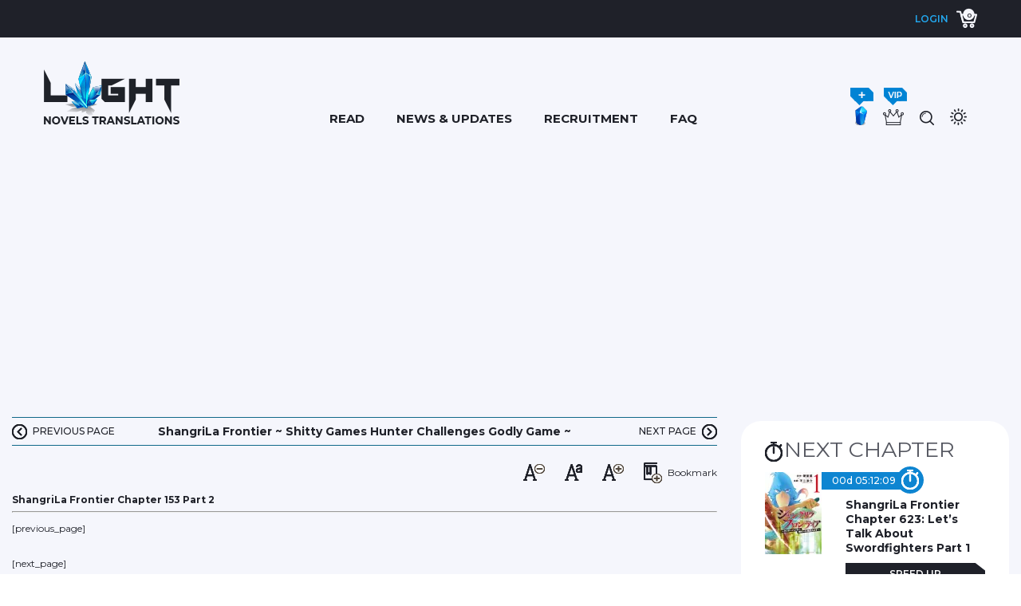

--- FILE ---
content_type: text/html; charset=UTF-8
request_url: https://lightnovelstranslations.com/novel/shangrila-frontier-shitty-games-hunter-challenges-godly-game/shangrila-frontier-chapter-153-part-2/
body_size: 20579
content:
<!DOCTYPE html>
<html lang="en-US" class=" light_mode">
<head>
	<meta charset="UTF-8" />
	<!-- <meta name="viewport" content="width=device-width" /> -->
	<meta name="viewport" content="width=device-width, initial-scale=1.0, maximum-scale=1.0, user-scalable=0" />
	<title>ShangriLa Frontier Chapter 153 Part 2</title>
<meta name='robots' content='max-image-preview:large' />
<!-- Jetpack Site Verification Tags -->
<meta name="google-site-verification" content="PktQUBFAL9glhLd85Q8qZ_kH1LratItOpbVM40yGtt0" />
<link rel='dns-prefetch' href='//cdnjs.cloudflare.com' />
<link rel='dns-prefetch' href='//www.googletagmanager.com' />
<link rel='dns-prefetch' href='//stats.wp.com' />
<link rel='dns-prefetch' href='//fonts.googleapis.com' />
<link rel='preconnect' href='//i0.wp.com' />
<link rel='preconnect' href='//c0.wp.com' />
<link rel="alternate" type="application/rss+xml" title="Light Novels Translations &raquo; Feed" href="https://lightnovelstranslations.com/feed/" />
<link rel="alternate" type="application/rss+xml" title="Light Novels Translations &raquo; Comments Feed" href="https://lightnovelstranslations.com/comments/feed/" />
<link rel="alternate" type="application/rss+xml" title="Light Novels Translations &raquo; ShangriLa Frontier Chapter 153 Part 2 Comments Feed" href="https://lightnovelstranslations.com/novel/shangrila-frontier-shitty-games-hunter-challenges-godly-game/shangrila-frontier-chapter-153-part-2/feed/" />
<link rel="alternate" title="oEmbed (JSON)" type="application/json+oembed" href="https://lightnovelstranslations.com/wp-json/oembed/1.0/embed?url=https%3A%2F%2Flightnovelstranslations.com%2Fnovel%2Fshangrila-frontier-shitty-games-hunter-challenges-godly-game%2Fshangrila-frontier-chapter-153-part-2%2F" />
<link rel="alternate" title="oEmbed (XML)" type="text/xml+oembed" href="https://lightnovelstranslations.com/wp-json/oembed/1.0/embed?url=https%3A%2F%2Flightnovelstranslations.com%2Fnovel%2Fshangrila-frontier-shitty-games-hunter-challenges-godly-game%2Fshangrila-frontier-chapter-153-part-2%2F&#038;format=xml" />
<style id='wp-img-auto-sizes-contain-inline-css' type='text/css'>
img:is([sizes=auto i],[sizes^="auto," i]){contain-intrinsic-size:3000px 1500px}
/*# sourceURL=wp-img-auto-sizes-contain-inline-css */
</style>
<link rel='stylesheet' id='wc-blocks-integration-css' href='https://lightnovelstranslations.com/wp-content/plugins/woocommerce-subscriptions/vendor/woocommerce/subscriptions-core/build/index.css?ver=8.0.1' type='text/css' media='all' />
<style id='wp-emoji-styles-inline-css' type='text/css'>

	img.wp-smiley, img.emoji {
		display: inline !important;
		border: none !important;
		box-shadow: none !important;
		height: 1em !important;
		width: 1em !important;
		margin: 0 0.07em !important;
		vertical-align: -0.1em !important;
		background: none !important;
		padding: 0 !important;
	}
/*# sourceURL=wp-emoji-styles-inline-css */
</style>
<link rel='stylesheet' id='wp-block-library-css' href='https://c0.wp.com/c/6.9/wp-includes/css/dist/block-library/style.min.css' type='text/css' media='all' />
<style id='wp-block-paragraph-inline-css' type='text/css'>
.is-small-text{font-size:.875em}.is-regular-text{font-size:1em}.is-large-text{font-size:2.25em}.is-larger-text{font-size:3em}.has-drop-cap:not(:focus):first-letter{float:left;font-size:8.4em;font-style:normal;font-weight:100;line-height:.68;margin:.05em .1em 0 0;text-transform:uppercase}body.rtl .has-drop-cap:not(:focus):first-letter{float:none;margin-left:.1em}p.has-drop-cap.has-background{overflow:hidden}:root :where(p.has-background){padding:1.25em 2.375em}:where(p.has-text-color:not(.has-link-color)) a{color:inherit}p.has-text-align-left[style*="writing-mode:vertical-lr"],p.has-text-align-right[style*="writing-mode:vertical-rl"]{rotate:180deg}
/*# sourceURL=https://c0.wp.com/c/6.9/wp-includes/blocks/paragraph/style.min.css */
</style>
<style id='global-styles-inline-css' type='text/css'>
:root{--wp--preset--aspect-ratio--square: 1;--wp--preset--aspect-ratio--4-3: 4/3;--wp--preset--aspect-ratio--3-4: 3/4;--wp--preset--aspect-ratio--3-2: 3/2;--wp--preset--aspect-ratio--2-3: 2/3;--wp--preset--aspect-ratio--16-9: 16/9;--wp--preset--aspect-ratio--9-16: 9/16;--wp--preset--color--black: #000000;--wp--preset--color--cyan-bluish-gray: #abb8c3;--wp--preset--color--white: #ffffff;--wp--preset--color--pale-pink: #f78da7;--wp--preset--color--vivid-red: #cf2e2e;--wp--preset--color--luminous-vivid-orange: #ff6900;--wp--preset--color--luminous-vivid-amber: #fcb900;--wp--preset--color--light-green-cyan: #7bdcb5;--wp--preset--color--vivid-green-cyan: #00d084;--wp--preset--color--pale-cyan-blue: #8ed1fc;--wp--preset--color--vivid-cyan-blue: #0693e3;--wp--preset--color--vivid-purple: #9b51e0;--wp--preset--gradient--vivid-cyan-blue-to-vivid-purple: linear-gradient(135deg,rgb(6,147,227) 0%,rgb(155,81,224) 100%);--wp--preset--gradient--light-green-cyan-to-vivid-green-cyan: linear-gradient(135deg,rgb(122,220,180) 0%,rgb(0,208,130) 100%);--wp--preset--gradient--luminous-vivid-amber-to-luminous-vivid-orange: linear-gradient(135deg,rgb(252,185,0) 0%,rgb(255,105,0) 100%);--wp--preset--gradient--luminous-vivid-orange-to-vivid-red: linear-gradient(135deg,rgb(255,105,0) 0%,rgb(207,46,46) 100%);--wp--preset--gradient--very-light-gray-to-cyan-bluish-gray: linear-gradient(135deg,rgb(238,238,238) 0%,rgb(169,184,195) 100%);--wp--preset--gradient--cool-to-warm-spectrum: linear-gradient(135deg,rgb(74,234,220) 0%,rgb(151,120,209) 20%,rgb(207,42,186) 40%,rgb(238,44,130) 60%,rgb(251,105,98) 80%,rgb(254,248,76) 100%);--wp--preset--gradient--blush-light-purple: linear-gradient(135deg,rgb(255,206,236) 0%,rgb(152,150,240) 100%);--wp--preset--gradient--blush-bordeaux: linear-gradient(135deg,rgb(254,205,165) 0%,rgb(254,45,45) 50%,rgb(107,0,62) 100%);--wp--preset--gradient--luminous-dusk: linear-gradient(135deg,rgb(255,203,112) 0%,rgb(199,81,192) 50%,rgb(65,88,208) 100%);--wp--preset--gradient--pale-ocean: linear-gradient(135deg,rgb(255,245,203) 0%,rgb(182,227,212) 50%,rgb(51,167,181) 100%);--wp--preset--gradient--electric-grass: linear-gradient(135deg,rgb(202,248,128) 0%,rgb(113,206,126) 100%);--wp--preset--gradient--midnight: linear-gradient(135deg,rgb(2,3,129) 0%,rgb(40,116,252) 100%);--wp--preset--font-size--small: 13px;--wp--preset--font-size--medium: 20px;--wp--preset--font-size--large: 36px;--wp--preset--font-size--x-large: 42px;--wp--preset--spacing--20: 0.44rem;--wp--preset--spacing--30: 0.67rem;--wp--preset--spacing--40: 1rem;--wp--preset--spacing--50: 1.5rem;--wp--preset--spacing--60: 2.25rem;--wp--preset--spacing--70: 3.38rem;--wp--preset--spacing--80: 5.06rem;--wp--preset--shadow--natural: 6px 6px 9px rgba(0, 0, 0, 0.2);--wp--preset--shadow--deep: 12px 12px 50px rgba(0, 0, 0, 0.4);--wp--preset--shadow--sharp: 6px 6px 0px rgba(0, 0, 0, 0.2);--wp--preset--shadow--outlined: 6px 6px 0px -3px rgb(255, 255, 255), 6px 6px rgb(0, 0, 0);--wp--preset--shadow--crisp: 6px 6px 0px rgb(0, 0, 0);}:where(.is-layout-flex){gap: 0.5em;}:where(.is-layout-grid){gap: 0.5em;}body .is-layout-flex{display: flex;}.is-layout-flex{flex-wrap: wrap;align-items: center;}.is-layout-flex > :is(*, div){margin: 0;}body .is-layout-grid{display: grid;}.is-layout-grid > :is(*, div){margin: 0;}:where(.wp-block-columns.is-layout-flex){gap: 2em;}:where(.wp-block-columns.is-layout-grid){gap: 2em;}:where(.wp-block-post-template.is-layout-flex){gap: 1.25em;}:where(.wp-block-post-template.is-layout-grid){gap: 1.25em;}.has-black-color{color: var(--wp--preset--color--black) !important;}.has-cyan-bluish-gray-color{color: var(--wp--preset--color--cyan-bluish-gray) !important;}.has-white-color{color: var(--wp--preset--color--white) !important;}.has-pale-pink-color{color: var(--wp--preset--color--pale-pink) !important;}.has-vivid-red-color{color: var(--wp--preset--color--vivid-red) !important;}.has-luminous-vivid-orange-color{color: var(--wp--preset--color--luminous-vivid-orange) !important;}.has-luminous-vivid-amber-color{color: var(--wp--preset--color--luminous-vivid-amber) !important;}.has-light-green-cyan-color{color: var(--wp--preset--color--light-green-cyan) !important;}.has-vivid-green-cyan-color{color: var(--wp--preset--color--vivid-green-cyan) !important;}.has-pale-cyan-blue-color{color: var(--wp--preset--color--pale-cyan-blue) !important;}.has-vivid-cyan-blue-color{color: var(--wp--preset--color--vivid-cyan-blue) !important;}.has-vivid-purple-color{color: var(--wp--preset--color--vivid-purple) !important;}.has-black-background-color{background-color: var(--wp--preset--color--black) !important;}.has-cyan-bluish-gray-background-color{background-color: var(--wp--preset--color--cyan-bluish-gray) !important;}.has-white-background-color{background-color: var(--wp--preset--color--white) !important;}.has-pale-pink-background-color{background-color: var(--wp--preset--color--pale-pink) !important;}.has-vivid-red-background-color{background-color: var(--wp--preset--color--vivid-red) !important;}.has-luminous-vivid-orange-background-color{background-color: var(--wp--preset--color--luminous-vivid-orange) !important;}.has-luminous-vivid-amber-background-color{background-color: var(--wp--preset--color--luminous-vivid-amber) !important;}.has-light-green-cyan-background-color{background-color: var(--wp--preset--color--light-green-cyan) !important;}.has-vivid-green-cyan-background-color{background-color: var(--wp--preset--color--vivid-green-cyan) !important;}.has-pale-cyan-blue-background-color{background-color: var(--wp--preset--color--pale-cyan-blue) !important;}.has-vivid-cyan-blue-background-color{background-color: var(--wp--preset--color--vivid-cyan-blue) !important;}.has-vivid-purple-background-color{background-color: var(--wp--preset--color--vivid-purple) !important;}.has-black-border-color{border-color: var(--wp--preset--color--black) !important;}.has-cyan-bluish-gray-border-color{border-color: var(--wp--preset--color--cyan-bluish-gray) !important;}.has-white-border-color{border-color: var(--wp--preset--color--white) !important;}.has-pale-pink-border-color{border-color: var(--wp--preset--color--pale-pink) !important;}.has-vivid-red-border-color{border-color: var(--wp--preset--color--vivid-red) !important;}.has-luminous-vivid-orange-border-color{border-color: var(--wp--preset--color--luminous-vivid-orange) !important;}.has-luminous-vivid-amber-border-color{border-color: var(--wp--preset--color--luminous-vivid-amber) !important;}.has-light-green-cyan-border-color{border-color: var(--wp--preset--color--light-green-cyan) !important;}.has-vivid-green-cyan-border-color{border-color: var(--wp--preset--color--vivid-green-cyan) !important;}.has-pale-cyan-blue-border-color{border-color: var(--wp--preset--color--pale-cyan-blue) !important;}.has-vivid-cyan-blue-border-color{border-color: var(--wp--preset--color--vivid-cyan-blue) !important;}.has-vivid-purple-border-color{border-color: var(--wp--preset--color--vivid-purple) !important;}.has-vivid-cyan-blue-to-vivid-purple-gradient-background{background: var(--wp--preset--gradient--vivid-cyan-blue-to-vivid-purple) !important;}.has-light-green-cyan-to-vivid-green-cyan-gradient-background{background: var(--wp--preset--gradient--light-green-cyan-to-vivid-green-cyan) !important;}.has-luminous-vivid-amber-to-luminous-vivid-orange-gradient-background{background: var(--wp--preset--gradient--luminous-vivid-amber-to-luminous-vivid-orange) !important;}.has-luminous-vivid-orange-to-vivid-red-gradient-background{background: var(--wp--preset--gradient--luminous-vivid-orange-to-vivid-red) !important;}.has-very-light-gray-to-cyan-bluish-gray-gradient-background{background: var(--wp--preset--gradient--very-light-gray-to-cyan-bluish-gray) !important;}.has-cool-to-warm-spectrum-gradient-background{background: var(--wp--preset--gradient--cool-to-warm-spectrum) !important;}.has-blush-light-purple-gradient-background{background: var(--wp--preset--gradient--blush-light-purple) !important;}.has-blush-bordeaux-gradient-background{background: var(--wp--preset--gradient--blush-bordeaux) !important;}.has-luminous-dusk-gradient-background{background: var(--wp--preset--gradient--luminous-dusk) !important;}.has-pale-ocean-gradient-background{background: var(--wp--preset--gradient--pale-ocean) !important;}.has-electric-grass-gradient-background{background: var(--wp--preset--gradient--electric-grass) !important;}.has-midnight-gradient-background{background: var(--wp--preset--gradient--midnight) !important;}.has-small-font-size{font-size: var(--wp--preset--font-size--small) !important;}.has-medium-font-size{font-size: var(--wp--preset--font-size--medium) !important;}.has-large-font-size{font-size: var(--wp--preset--font-size--large) !important;}.has-x-large-font-size{font-size: var(--wp--preset--font-size--x-large) !important;}
/*# sourceURL=global-styles-inline-css */
</style>

<style id='classic-theme-styles-inline-css' type='text/css'>
/*! This file is auto-generated */
.wp-block-button__link{color:#fff;background-color:#32373c;border-radius:9999px;box-shadow:none;text-decoration:none;padding:calc(.667em + 2px) calc(1.333em + 2px);font-size:1.125em}.wp-block-file__button{background:#32373c;color:#fff;text-decoration:none}
/*# sourceURL=/wp-includes/css/classic-themes.min.css */
</style>
<link rel='stylesheet' id='woocommerce-layout-css' href='https://c0.wp.com/p/woocommerce/10.4.3/assets/css/woocommerce-layout.css' type='text/css' media='all' />
<style id='woocommerce-layout-inline-css' type='text/css'>

	.infinite-scroll .woocommerce-pagination {
		display: none;
	}
/*# sourceURL=woocommerce-layout-inline-css */
</style>
<link rel='stylesheet' id='woocommerce-smallscreen-css' href='https://c0.wp.com/p/woocommerce/10.4.3/assets/css/woocommerce-smallscreen.css' type='text/css' media='only screen and (max-width: 768px)' />
<link rel='stylesheet' id='woocommerce-general-css' href='https://c0.wp.com/p/woocommerce/10.4.3/assets/css/woocommerce.css' type='text/css' media='all' />
<style id='woocommerce-inline-inline-css' type='text/css'>
.woocommerce form .form-row .required { visibility: visible; }
/*# sourceURL=woocommerce-inline-inline-css */
</style>
<link rel='stylesheet' id='wc-memberships-frontend-css' href='https://lightnovelstranslations.com/wp-content/plugins/woocommerce-memberships/assets/css/frontend/wc-memberships-frontend.min.css?ver=1.26.10' type='text/css' media='all' />
<link rel='stylesheet' id='lightnovel-style-css' href='https://lightnovelstranslations.com/wp-content/themes/light_novel/style.css?ver=6.9' type='text/css' media='all' />
<link rel='stylesheet' id='custom-font-css' href='https://fonts.googleapis.com/css2?family=Montserrat%3Awght%40400%3B500%3B600%3B700&#038;display=swap&#038;ver=1.0' type='text/css' media='all' />
<link rel='stylesheet' id='css-swiper-slider-css' href='https://lightnovelstranslations.com/wp-content/themes/light_novel/css/swiper-bundle.min.css?ver=6.9' type='text/css' media='all' />
<link rel='stylesheet' id='css-rating-css' href='https://lightnovelstranslations.com/wp-content/themes/light_novel/css/star-rating-svg.css?ver=6.9' type='text/css' media='all' />
<link rel='stylesheet' id='css-select2-css' href='https://lightnovelstranslations.com/wp-content/themes/light_novel/css/select2.min.css?ver=6.9' type='text/css' media='all' />
<link rel='stylesheet' id='css-custom-css' href='https://lightnovelstranslations.com/wp-content/themes/light_novel/css/custom.css?ver=6.9' type='text/css' media='all' />
<link rel='stylesheet' id='css-custom-night-mode-css' href='https://lightnovelstranslations.com/wp-content/themes/light_novel/css/night_mode.css?ver=6.9' type='text/css' media='all' />
<link rel='stylesheet' id='css-responsive-css' href='https://lightnovelstranslations.com/wp-content/themes/light_novel/css/responsives.css?ver=6.9' type='text/css' media='all' />
<script type="text/javascript" src="https://c0.wp.com/c/6.9/wp-includes/js/jquery/jquery.min.js" id="jquery-core-js"></script>
<script type="text/javascript" src="https://c0.wp.com/c/6.9/wp-includes/js/jquery/jquery-migrate.min.js" id="jquery-migrate-js"></script>
<script type="text/javascript" src="https://lightnovelstranslations.com/wp-content/plugins/miniorange-login-openid/includes/js/mo_openid_jquery.cookie.min.js?ver=6.9" id="js-cookie-script-js"></script>
<script type="text/javascript" src="https://lightnovelstranslations.com/wp-content/plugins/miniorange-login-openid/includes/js/mo-openid-social_login.js?ver=6.9" id="mo-social-login-script-js"></script>
<script type="text/javascript" src="https://c0.wp.com/p/woocommerce/10.4.3/assets/js/jquery-blockui/jquery.blockUI.min.js" id="wc-jquery-blockui-js" data-wp-strategy="defer"></script>
<script type="text/javascript" id="wc-add-to-cart-js-extra">
/* <![CDATA[ */
var wc_add_to_cart_params = {"ajax_url":"/wp-admin/admin-ajax.php","wc_ajax_url":"/?wc-ajax=%%endpoint%%","i18n_view_cart":"View cart","cart_url":"https://lightnovelstranslations.com/cart/","is_cart":"","cart_redirect_after_add":"no"};
//# sourceURL=wc-add-to-cart-js-extra
/* ]]> */
</script>
<script type="text/javascript" src="https://c0.wp.com/p/woocommerce/10.4.3/assets/js/frontend/add-to-cart.min.js" id="wc-add-to-cart-js" defer="defer" data-wp-strategy="defer"></script>
<script type="text/javascript" src="https://c0.wp.com/p/woocommerce/10.4.3/assets/js/js-cookie/js.cookie.min.js" id="wc-js-cookie-js" data-wp-strategy="defer"></script>
<script type="text/javascript" src="https://lightnovelstranslations.com/wp-content/themes/light_novel/js/swiper-bundle.min.js?ver=1" id="js-swiper-slider-js"></script>
<script type="text/javascript" src="https://lightnovelstranslations.com/wp-content/themes/light_novel/js/jquery.star-rating-svg.js?ver=1" id="js-rating-js"></script>
<script type="text/javascript" src="https://lightnovelstranslations.com/wp-content/themes/light_novel/js/select2.min.js?ver=1" id="select2_jquery-js"></script>
<script type="text/javascript" src="https://cdnjs.cloudflare.com/ajax/libs/jquery-cookie/1.4.1/jquery.cookie.min.js?ver=1" id="cookie_jquery-js"></script>
<script type="text/javascript" id="custom-js-js-extra">
/* <![CDATA[ */
var viwiz = {"ajaxurl":"https://lightnovelstranslations.com/wp-admin/admin-ajax.php"};
//# sourceURL=custom-js-js-extra
/* ]]> */
</script>
<script type="text/javascript" src="https://lightnovelstranslations.com/wp-content/themes/light_novel/js/custom.js?ver=1" id="custom-js-js"></script>

<!-- Google tag (gtag.js) snippet added by Site Kit -->
<!-- Google Analytics snippet added by Site Kit -->
<script type="text/javascript" src="https://www.googletagmanager.com/gtag/js?id=G-NH052S1M45" id="google_gtagjs-js" async></script>
<script type="text/javascript" id="google_gtagjs-js-after">
/* <![CDATA[ */
window.dataLayer = window.dataLayer || [];function gtag(){dataLayer.push(arguments);}
gtag("set","linker",{"domains":["lightnovelstranslations.com"]});
gtag("js", new Date());
gtag("set", "developer_id.dZTNiMT", true);
gtag("config", "G-NH052S1M45");
 window._googlesitekit = window._googlesitekit || {}; window._googlesitekit.throttledEvents = []; window._googlesitekit.gtagEvent = (name, data) => { var key = JSON.stringify( { name, data } ); if ( !! window._googlesitekit.throttledEvents[ key ] ) { return; } window._googlesitekit.throttledEvents[ key ] = true; setTimeout( () => { delete window._googlesitekit.throttledEvents[ key ]; }, 5 ); gtag( "event", name, { ...data, event_source: "site-kit" } ); }; 
//# sourceURL=google_gtagjs-js-after
/* ]]> */
</script>
<link rel="https://api.w.org/" href="https://lightnovelstranslations.com/wp-json/" /><link rel="EditURI" type="application/rsd+xml" title="RSD" href="https://lightnovelstranslations.com/xmlrpc.php?rsd" />
<meta name="generator" content="WordPress 6.9" />
<meta name="generator" content="WooCommerce 10.4.3" />
<link rel="canonical" href="https://lightnovelstranslations.com/novel/shangrila-frontier-shitty-games-hunter-challenges-godly-game/shangrila-frontier-chapter-153-part-2/" />
<link rel='shortlink' href='https://lightnovelstranslations.com/?p=103184' />
<meta name="generator" content="Site Kit by Google 1.171.0" />	<style>img#wpstats{display:none}</style>
		<link rel="pingback" href="https://lightnovelstranslations.com/xmlrpc.php" />
	<noscript><style>.woocommerce-product-gallery{ opacity: 1 !important; }</style></noscript>
	
<!-- Google AdSense meta tags added by Site Kit -->
<meta name="google-adsense-platform-account" content="ca-host-pub-2644536267352236">
<meta name="google-adsense-platform-domain" content="sitekit.withgoogle.com">
<!-- End Google AdSense meta tags added by Site Kit -->
<meta name="description" content="[previous_page] [next_page] Translator: Kurehashi Aiko Editor: ryunakama Chapter 153: Taking a Real Detour Part 2 …… To make a long story short, if you manage to satisfy some conditions, you can play ShangriLa Frontier even on the system that you are not the owner of. What this means, is that I can log in and&hellip;" />
<link rel="icon" href="https://i0.wp.com/lightnovelstranslations.com/wp-content/uploads/2020/12/cropped-favicon-32px.png?fit=32%2C32&#038;ssl=1" sizes="32x32" />
<link rel="icon" href="https://i0.wp.com/lightnovelstranslations.com/wp-content/uploads/2020/12/cropped-favicon-32px.png?fit=192%2C192&#038;ssl=1" sizes="192x192" />
<link rel="apple-touch-icon" href="https://i0.wp.com/lightnovelstranslations.com/wp-content/uploads/2020/12/cropped-favicon-32px.png?fit=180%2C180&#038;ssl=1" />
<meta name="msapplication-TileImage" content="https://i0.wp.com/lightnovelstranslations.com/wp-content/uploads/2020/12/cropped-favicon-32px.png?fit=270%2C270&#038;ssl=1" />
 	<!-- <style>
		body {
			-webkit-touch-callout:none;
			-webkit-user-select:none;
			-khtml-user-select:none;
			-moz-user-select:none;
			-ms-user-select:none;
			user-select:none;
		}
	</style>
	<script type="text/javascript"> 
		document.onkeypress=function(event) {
		event= (event||window.event);
		if (event.keyCode===123) { 
		return false;
		}
		};
		document.onmousedown=function(event) {
		event= (event||window.event);
		if (event.keyCode===123) { 
		return false;
		}
		};
		document.onkeydown=function(event) {
		event= (event||window.event);
		if (event.keyCode===123) {
		//alert('No F-keys');
		return false;
		}
		};
		function contentprotector() {
			return false;
		}
		function mousehandler(e) {
		var myevent= (isNS) ?e:event;
		var eventbutton= (isNS) ?myevent.which:myevent.button;
		if ((eventbutton===2) || (eventbutton===3))
		return false;
		}
		document.oncontextmenu=contentprotector;
		document.onmouseup=contentprotector;
		var isCtrl=false;
		window.onkeyup=function(e){
		if (e.which===17)
		isCtrl=false;
		}
		window.onkeydown=function(e){
		if (e.which===17)
		isCtrl=true;
		if (((e.which===85) || (e.which===65) || (e.which===88) || (e.which===67) || (e.which===86) || (e.which===83)) &&isCtrl===true){
		return false;
		}
		}
		isCtrl=false;
		document.ondragstart=contentprotector; 
	</script>  --> 
	  	 
						<style type="text/css">
			.close-mess-btn {
				width: 24px;
				height: 24px;
				background-image: url('https://lightnovelstranslations.com/wp-content/themes/light_novel/images/sprite.png');
				background-repeat: no-repeat;
				background-position: 0px -751px;
				display: none;
				text-indent: -999em;
				top: 10px;
			}
			
			.close-mess-span {
				position: relative;
				height: 24px;
				width: 24px;
				display: inline-block;
				margin-left: 10px;

			}
			@media(max-width: 768px){
				.close-mess-btn {
					display: block;
				}
				.top-bar.hide{
					display: none!important;
				}
			}
		</style>
		<script type="text/javascript">
			jQuery(document).ready(function($){
				jQuery(document).on('click','.close-mess-btn',function(){
					console.log('fdfdfdf');
					jQuery('.top-bar').addClass('hide');
					 var $this = jQuery(this);
				        jQuery.cookie('disable_mess', 'yes', { expires: 1, path: '/' });
					return false;
				})
			});
			if (!!jQuery.cookie('font_size')) {
			 // have cookie
			 var font_size = jQuery.cookie("font_size");
			 jQuery( ".text_story *" ).css( "font-size", "+="+font_size ); 
			} else {
			 // no cookie
			 var font_size = 0; 
			  jQuery( ".text_story *" ).css('font-size', ''); 
			}
			console.log(font_size);
			jQuery(document).on( "click",'.minus_content', function() { 
			 		font_size  = parseInt(font_size) + 1;	
			 		console.log('minus_content_btn');
			 	  jQuery.cookie('font_size', font_size, { expires: 1, path: '/' }); 
		          return false;
	        });
			jQuery(document).on( "click",'.plus_content', function() { 
			 		font_size  = parseInt(font_size) - 1;	
			 		console.log('plus_content_btn');
			 	  jQuery.cookie('font_size', font_size, { expires: 1, path: '/' }); 
		          return false;
	        });
	        jQuery(document).on( "click",'.copy_content', function() { 
		 			jQuery.removeCookie('font_size', { path: '/' });
		 			// jQuery.cookie('font_size', null);
		          return false;
	        }); 
			
		</script> 
<link rel='stylesheet' id='wc-stripe-blocks-checkout-style-css' href='https://lightnovelstranslations.com/wp-content/plugins/woocommerce-gateway-stripe/build/upe-blocks.css?ver=5149cca93b0373758856' type='text/css' media='all' />
<link rel='stylesheet' id='wc-blocks-style-css' href='https://c0.wp.com/p/woocommerce/10.4.3/assets/client/blocks/wc-blocks.css' type='text/css' media='all' />
<link rel='stylesheet' id='mo-openid-sl-wp-font-awesome-css' href='https://lightnovelstranslations.com/wp-content/plugins/miniorange-login-openid/includes/css/mo-font-awesome.min.css?ver=6.9' type='text/css' media='all' />
<link rel='stylesheet' id='mo-wp-style-icon-css' href='https://lightnovelstranslations.com/wp-content/plugins/miniorange-login-openid/includes/css/mo_openid_login_icons.css?version=7.7.0&#038;ver=6.9' type='text/css' media='all' />
<link rel='stylesheet' id='mo-wp-bootstrap-social-css' href='https://lightnovelstranslations.com/wp-content/plugins/miniorange-login-openid/includes/css/bootstrap-social.css?ver=6.9' type='text/css' media='all' />
<link rel='stylesheet' id='mo-wp-bootstrap-main-css' href='https://lightnovelstranslations.com/wp-content/plugins/miniorange-login-openid/includes/css/bootstrap.min-preview.css?ver=6.9' type='text/css' media='all' />
</head>
<body class="wp-singular novels-template-default single single-novels postid-103184 wp-theme-light_novel theme-light_novel woocommerce-no-js woocommerce-checkout woocommerce-page light_mode">
	<div id="wrapper" class="hfeed">
		
		<div id="header-wrapper" class="header-wrapper">
			<div class="top-bar ">
				<div class="container">
					<div class="row"> 
														
							<div class="col-md-10 col-sm-12 top-bar-content">
															</div>
							
							<div class="col-md-2 col-sm-12 top-bar-login d-flex justify-content-start justify-content-md-end justify-content-sm-start ">
																<div class="wrapp-login-top-bar">
									<a id="btn-show-login-form" class="btn-show-login-form" href="#">Login</a>
									<div class="wrapp_login_popup">
										<div class="content_login_popup">
										
											 <ul class="list-type-login">
												<li class="item-type-login">
													<a class="login-type-btn login-with-fb" href="#" >Login with Facebook</a>
												</li>
												<li class="item-type-login">
													<a class="login-type-btn login-with-gg" href="#" >Login with Google</a>
												</li>
												<li class="item-type-login">
													<a class="login-type-btn login-with-tw" href="#" >Login with Twitter</a>
												</li>
											</ul>  
														<script>
				document.addEventListener("DOMContentLoaded", function () {
                    jQuery(".mo_btn-mo").prop("disabled",false);
                    });
			</script>
					<script type="text/javascript">
			document.addEventListener("DOMContentLoaded", function () {
                jQuery(document).ready(function () {
                jQuery(".login-button").css("cursor", "pointer");
            });
                            });
			function mo_openid_on_consent_change(checkbox){
				if (! checkbox.checked) {
					jQuery('#mo_openid_consent_checkbox').val(1);
					jQuery(".mo_btn-mo").attr("disabled", true);
					jQuery(".login-button").addClass("dis");
				} else {
					jQuery('#mo_openid_consent_checkbox').val(0);
					jQuery(".mo_btn-mo").attr("disabled", false);
					jQuery(".login-button").removeClass("dis");
				}
			}

			var perfEntries = performance.getEntriesByType("navigation");

			if (perfEntries[0].type === "back_forward") {
				location.reload(true);
			}
			function HandlePopupResult(result) {
				window.location = "https://lightnovelstranslations.com";
			}
			function moOpenIdLogin(app_name,is_custom_app) {
				var current_url = window.location.href;
				var cookie_name = "redirect_current_url";
				var d = new Date();
				d.setTime(d.getTime() + (2 * 24 * 60 * 60 * 1000));
				var expires = "expires="+d.toUTCString();
				document.cookie = cookie_name + "=" + current_url + ";" + expires + ";path=/";

								var base_url = 'https://lightnovelstranslations.com';
				var request_uri = '/novel/shangrila-frontier-shitty-games-hunter-challenges-godly-game/shangrila-frontier-chapter-153-part-2/';
				var http = 'https://';
				var http_host = 'lightnovelstranslations.com';
				var default_nonce = 'd422457a82';
				var custom_nonce = '0a0962761d';
				if(is_custom_app == 'false'){
					if ( request_uri.indexOf('wp-login.php') !=-1){
						var redirect_url = base_url + '/?option=getmosociallogin&wp_nonce=' + default_nonce + '&app_name=';

					}else {
						var redirect_url = http + http_host + request_uri;
						if(redirect_url.indexOf('?') != -1){
							redirect_url = redirect_url +'&option=getmosociallogin&wp_nonce=' + default_nonce + '&app_name=';
						}
						else
						{
							redirect_url = redirect_url +'?option=getmosociallogin&wp_nonce=' + default_nonce + '&app_name=';
						}
					}

				}
				else {
					if ( request_uri.indexOf('wp-login.php') !=-1){
						var redirect_url = base_url + '/?option=oauthredirect&wp_nonce=' + custom_nonce + '&app_name=';


					}else {
						var redirect_url = http + http_host + request_uri;
						if(redirect_url.indexOf('?') != -1)
							redirect_url = redirect_url +'&option=oauthredirect&wp_nonce=' + custom_nonce + '&app_name=';
						else
							redirect_url = redirect_url +'?option=oauthredirect&wp_nonce=' + custom_nonce + '&app_name=';
					}

				}
				if( 0) {
					var myWindow = window.open(redirect_url + app_name, "", "width=700,height=620");
				}
				else{
					window.location.href = redirect_url + app_name;
				}
			}
		</script>
		<div class='mo-openid-app-icons'>
					 <p style='color:#000000; width: fit-content;'> </p><a     onClick="moOpenIdLogin('facebook','true');" style='margin-left: 0px !important;width:229px !important;padding-top:6px !important;padding-bottom:6px !important;margin-bottom:-5px !important; background:#13141A!important;border-radius: 4px !important;' class='mo_btn mo_btn-mo mo_btn-block mo_btn-social mo_btn-customtheme mo_btn-custom-dec login-button mo_btn_noeffect'> <i style='padding-top:0px !important' class='fab fa-facebook'></i> Login with Facebook</a></div> <br>											<div class="login-form-wrapp">
												<form name="loginform" id="loginform" action="https://lightnovelstranslations.com/wp-login.php" method="post"><p class="login-username">
				<label for="wp_user_login">Email or Username</label>
				<input type="text" name="log" id="wp_user_login" autocomplete="username" class="input" value="" size="20" />
			</p><p class="login-password">
				<label for="wp_user_pass">Password</label>
				<input type="password" name="pwd" id="wp_user_pass" autocomplete="current-password" spellcheck="false" class="input" value="" size="20" />
			</p><p class="login-remember"><label><input name="rememberme" type="checkbox" id="remembe-rme" value="forever" checked="checked" /> Remember Me</label></p><p class="login-submit">
				<input type="submit" name="wp-submit" id="wp-submit-login" class="button button-primary" value="Login" />
				<input type="hidden" name="redirect_to" value="https://lightnovelstranslations.com/novel/shangrila-frontier-shitty-games-hunter-challenges-godly-game/shangrila-frontier-chapter-153-part-2/" />
			</p></form>											</div>
											<div class="login-popup-footer">
												<div class="menu-login-menu-footer-container"><ul id="menu-login-menu-footer" class="menu"><li id="menu-item-66338" class="menu-item menu-item-type-post_type menu-item-object-page menu-item-66338"><a href="https://lightnovelstranslations.com/register/">Register</a></li>
<li id="menu-item-66339" class="menu-item menu-item-type-post_type menu-item-object-page menu-item-66339"><a href="https://lightnovelstranslations.com/lost-password/">Lost password</a></li>
</ul></div>											</div>
										</div>
									</div>
								</div>
															<div class="shop_icon">
									<a href="https://lightnovelstranslations.com/cart/" class="mini-shopping-cart">
																				<span class='mini-cart-counter desktop-hide' id="counter">
											0										</span>
									</a>
								</div>
							</div>
						<!-- </div> -->
					</div>
				</div>
			</div>
			<header id="header"> 
				<div class="container">
					<div class="row">
						<div class="col-12 col-md-12 d-flex">
							<div id="branding">
								<div id="site-title">
									<h1>
										<a id="site-logo" href="https://lightnovelstranslations.com/" title="Light Novels Translations" rel="home">
											<img src='https://lightnovelstranslations.com/wp-content/themes/light_novel/images/logo.png' alt="Light Novels Translations">
										</a>
										<a id="site-logo-night-mode" href="https://lightnovelstranslations.com/" title="Light Novels Translations" rel="home"><img src='https://lightnovelstranslations.com/wp-content/themes/light_novel/images/night-mode-logo.png' alt="Light Novels Translations"></a> 
										<a id="three-bar-menu" href="https://lightnovelstranslations.com/" title="Home"  >3 bar menu</a>
									</h1>
								</div>
								<div class="mobile_buttons">
									<div class="mobile_buttons_content">
																				<div class="mobile_vip_view_mode">
											<ul> 
												 
												<li><a href="#krystal_pricing_table_popup" class="buy-krystal top_up_btn">Krystal</a></li>
											 
												<li><a href="https://lightnovelstranslations.com/vip/" class="vip-member">Vip</a></li>
											 
												<!-- <li><a href="javascript:changecolor(1);" class="view-mode">View mode</a></li> -->
												 <li><a href="#" class="view-mode" data-viewmode="light_mode">View mode</a></li> 
											</ul>
										</div>
										<div class="shop_icon">
											<a href="https://lightnovelstranslations.com/cart/" class="mini-shopping-cart">
																								<span class='mini-cart-counter desktop-hide' id="counter">
													0												</span>
											</a>
										</div>
									
										<div class="menu-mobile">
											<div class="menu-btn">
												<span>&nbsp;</span>
											</div>
										</div>
									</div>
								</div>
								<div class="menu-mobile-dropdown">
									<div class="search_dropdown">
										<div class="search_dropdown_content">
											<form class="search_form" action="" method="post">
												<input type='text' autocomplete="off" name="search" value="" class="search_field">
												<input type="submit" name="search_submit" class="search_btn" value="Search"> 
												<a href="#" class="remove_seach_key"></a>
											</form>
										</div>
									</div>
									<div class="menu-lnt-new-website-container"><ul id="menu-lnt-new-website" class="menu"><li id="menu-item-66845" class="menu-item menu-item-type-post_type menu-item-object-page menu-item-66845"><a href="https://lightnovelstranslations.com/read/">Read</a></li>
<li id="menu-item-66849" class="menu-item menu-item-type-post_type menu-item-object-page menu-item-66849"><a href="https://lightnovelstranslations.com/latest-updates/">News &#038; Updates</a></li>
<li id="menu-item-66852" class="recruitment menu-item menu-item-type-custom menu-item-object-custom menu-item-has-children menu-item-66852"><a href="#">Recruitment</a>
<ul class="sub-menu">
	<li id="menu-item-66847" class="menu-item menu-item-type-post_type menu-item-object-page menu-item-66847"><a href="https://lightnovelstranslations.com/author/">Author</a></li>
	<li id="menu-item-66848" class="menu-item menu-item-type-post_type menu-item-object-page menu-item-66848"><a href="https://lightnovelstranslations.com/translator/">Translator</a></li>
</ul>
</li>
<li id="menu-item-110634" class="menu-item menu-item-type-post_type menu-item-object-page menu-item-110634"><a href="https://lightnovelstranslations.com/faq/">FAQ</a></li>
</ul></div>																		<div class="wrapp-login-top-bar">
										<a  class="login_popup" href="#login_in_popup">Login</a> 
									</div>
								 
								</div>
							</div>
							<nav id="main-menu">
								<div class="menu-lnt-new-website-container"><ul id="menu-lnt-new-website-1" class="menu"><li class="menu-item menu-item-type-post_type menu-item-object-page menu-item-66845"><a href="https://lightnovelstranslations.com/read/">Read</a></li>
<li class="menu-item menu-item-type-post_type menu-item-object-page menu-item-66849"><a href="https://lightnovelstranslations.com/latest-updates/">News &#038; Updates</a></li>
<li class="recruitment menu-item menu-item-type-custom menu-item-object-custom menu-item-has-children menu-item-66852"><a href="#">Recruitment</a>
<ul class="sub-menu">
	<li class="menu-item menu-item-type-post_type menu-item-object-page menu-item-66847"><a href="https://lightnovelstranslations.com/author/">Author</a></li>
	<li class="menu-item menu-item-type-post_type menu-item-object-page menu-item-66848"><a href="https://lightnovelstranslations.com/translator/">Translator</a></li>
</ul>
</li>
<li class="menu-item menu-item-type-post_type menu-item-object-page menu-item-110634"><a href="https://lightnovelstranslations.com/faq/">FAQ</a></li>
</ul></div>							</nav>
							<div class="header-buttons">
								<ul>
									<li><a href="#krystal_pricing_table_popup" class="buy-krystal top_up_btn">Krystal</a></li>
									<li><a href="https://lightnovelstranslations.com/vip/" class="vip-member">Vip</a></li>
									<li>
										<a href="#" class="search-icon">Search</a>
										<div class="search_dropdown">
											<div class="search_dropdown_content">
												<form class="search_form" action="https://lightnovelstranslations.com/" method="get">
													<input type='text' autocomplete="off" name="search" value="" class="search_field">
													<input type="submit" name="search_submit" class="search_btn" value="Search"> 
													<a href="#" class="remove_seach_key"></a>
												</form>
											</div>
										</div>
									</li>
									<!-- <li><a href="javascript:changecolor(1);" class="view-mode">View mode</a></li> -->
									 <li><a href="#" class="view-mode"  data-viewmode="light_mode">View mode</a></li> 
									 <!-- <li><a href="#" class="viewmodetest">Viewmode</a></li> -->
									 <!-- <li><a href="#" class="viewmodetesttest">Viewmode</a></li> -->
								</ul>
							</div>
						</div>
					</div>
				</div>
							</header>
		</div>
		<div id="container"> 
			<script type="text/javascript">
				jQuery(function() {

				    // jQuery('.viewmodetesttest').click(function(e) {
				    // 	 var mode = 'night_mode';
				    //     //  if (jQuery.cookie('my_cookie') ) { jQuery.cookie( 'my_cookie', null) }
				    //     // jQuery.cookie('my_cookie', 'my_value', { expires: 30 });
				    //     jQuery.cookie('darkmode', mode, { expires: 7, path: '/' });
				    // });
				    jQuery(document).on('click','.view-mode', function(){
				        var $this = jQuery(this);
				        console.log('hhhhh');
				        if($this.attr('data-viewmode') == 'light_mode'){
				           jQuery('body').removeClass('light_mode') ;
				           jQuery('html').removeClass('light_mode') ;
				           $this.attr('data-viewmode','night_mode');
				           jQuery('body').addClass('night_mode');
				           jQuery('html').addClass('night_mode');
				            var mode = 'night_mode';
				            jQuery.cookie('darkmode', mode, { expires: 7, path: '/' });
				        } else if($this.attr('data-viewmode') == 'night_mode'){
				            jQuery('body').removeClass('night_mode'); 
				            jQuery('html').removeClass('night_mode'); 
				           $this.attr('data-viewmode','light_mode');
				           jQuery('body').addClass('light_mode');
				           jQuery('html').addClass('light_mode');
				           var mode = 'light_mode';
				          jQuery.cookie('darkmode', mode, { expires: 7, path: '/' });
				        } 
				        
				        return false;
				    });
				});
			</script><div class="actual-read-page chapter-page">
			<section class="actual-read-section section-content">
		<div class="container-novel ">
			<div class="row">
				<div class="col-chapter-left">
					<div class="row">
						<div class="col-12  ads-section">
							    <script async src="https://pagead2.googlesyndication.com/pagead/js/adsbygoogle.js?client=ca-pub-6973349055852983"
         crossorigin="anonymous"></script>
    <!-- Video Ad at the top -->
    <ins class="adsbygoogle"
         style="display:block"
         data-ad-client="ca-pub-6973349055852983"
         data-ad-slot="5944817002"
         data-ad-format="auto"
         data-full-width-responsive="true"></ins>
    <script>
         (adsbygoogle = window.adsbygoogle || []).push({});
    </script>
 

						</div>
					</div>
										<div class="row menu_story">
						<div class="col-sm-12 col-md-12">
							<div class="menu_story_content">
								<div class=" previus_story_btn">
									<a rel="prev" href="https://lightnovelstranslations.com/novel/shangrila-frontier-shitty-games-hunter-challenges-godly-game/shangrila-frontier-chapter-153-part-1/" title=""><span><</span>Previous Page</a>								</div>
								<div class=" title_story">
									<a href="https://lightnovelstranslations.com/novel/shangrila-frontier-shitty-games-hunter-challenges-godly-game/">ShangriLa Frontier ~ Shitty Games Hunter Challenges Godly Game ~</a>								</div>
								<div class=" next_story_btn">
									<a rel="next" href="https://lightnovelstranslations.com/novel/shangrila-frontier-shitty-games-hunter-challenges-godly-game/shangrila-frontier-chapter-154-part-1/" title="">Next <span>></span></a>								</div>
							</div>
						</div>
					</div>
					<div class="row">
						<div class="col-sm-12 col-md-12">
							<div class="control_page_btn">
								<div class="control_btn">
									<a href="#" class="plus_content" id="plus_content">Plus</a>
								</div>
								<div class="control_btn">
									<a href="#" class="copy_content" id="copy_content">Copy</a>
								</div>
								<div class="control_btn">
									<a href="#" class="minus_content" id="minus_content">Minus</a>
								</div>
								<div class="control_btn">
																		<a href="#" class="bookmark_content " id="bookmark_content" data-chapter_id="103184" data-user_id='0' data-login-status='notloggedin'>Bookmark</a>
								</div>
							</div>
							
							 
															<div class="text_story">
									<h2>ShangriLa Frontier Chapter 153 Part 2</h2>									<hr>
<div id="textbox">
<p class="alignleft">[previous_page]</p>
<p class="alignright">[next_page]</p>
</div>
<hr>
<p style="text-align: center"><strong> Translator: Kurehashi Aiko </strong></p>
<p style="text-align: center"><strong> Editor: ryunakama </strong></p>
<hr>


<p>Chapter 153: Taking a Real Detour Part 2</p>



<p>…… To make a long story short, if you manage to satisfy some conditions, you can play ShangriLa Frontier even on the system that you are not the owner of. What this means, is that I can log in and play ShanFro even though normally I wouldn’t be able to do so in three whole days!</p>



<p>This time around I was going to pass on the idea of logging in through that (probably&nbsp; tremendously expensive) machinery at the hotel and use my own slightly older model that I brought with me. My mobile device could link itself to my original terminal through the relay, and I could also do a password verification to access it on a different device. Simply put, I could play wherever I wanted, if only I was going to be patient enough to wait a moment or two for the verification processes to finalize.</p>



<p>Aside from my assigned activities, it’s not as though I need to follow any kind of plan or curfew, so I could technically do whatever I want. So I could play ShanFro and nobody would even bat an eye about that.</p>



<p>「All of a sudden I was struck by this impulse to play ShanFro……」</p>



<p>My schedule for tomorrow was rather packed with activities that were supposed to get me accustomed to the playstyles of other Star Rain members, but as for the rest of tonight…… It shouldn’t be a problem, right?</p>



<p>While I was thinking of excuses that would convince even my own wavering heart, I suddenly heard an unusual voice right in the middle of the convenience store at midnight. It belonged to the other customer beside myself in here, who was apparently nagging the clerk at the register about something. The guy looked really tired, since he must have been right in the middle of his night shift.</p>



<p>「COFFEE! BLACK! GIMME!」</p>



<p>As expected, her order was something truly shady, but since she was a costumer, he couldn’t point that out loud. But if it was someone else that he knew, that person wouldn’t hesitate even for a moment to come up with some toxic retort on the spot.</p>



<p>Thinking like that, what I saw while going from the register was a clerk having a rather difficult time with a girl who was a blonde foreigner. She looked really suspicious, wearing a hat and a pair of sunglasses indoors, and her whole demeanor screamed “You don’t want to have anything to do with me!”. That being said, she was wearing a plaque that suggested that she was staying at this hotel. What the hell?</p>



<p>「Ahh, umm…… Almost all of our coffees are black, so……」</p>



<p>「?? COFFEE, BLACKEST, DARK, DRIP?」</p>



<p>「You don’t really have to force the “black” part into Japanese……」</p>



<p>Oh shit, he ended up saying that out loud because he couldn’t bear it any longer. Normally his female colleague would notice his predicament and rush to his aid, but seeing that she was busy serving someone else for the moment, it meant that he was going to have to deal with this annoying foreigner all on his own.</p>



<p>「ARI…… Thanks! AZASSU?」</p>



<p>「No, no, no, no problem. NO PROBLEM, YOU’RE WELCOME?」</p>



<p>When you are Japanese, especially someone who’s working retail or meets lots of people on a daily basis, there’s this skill that you learn called “Business Smile” that allows you to deal even with the most shady of people, even if you’re communication skills are somewhat lacking. It is a skill that comes especially handy in situations when you have to deal with foreigners that try to use broken Japanese in conversations.</p>



<p>「I, like something, big! Oh, but that, dark, watery……!」</p>



<p>「(Could it be that she doesn’t know about the existence of word ‘thin’?) Let’s see, something with caffeine……」</p>



<p>「S, sorry for keeping you waiting…… Umm, one black coffee. As for the checkout……」</p>



<p>「OK! I’ve been waiting for this exact moment!」</p>



<p>It felt as if in this exact moment the costumer had been revived. There are times when silence is indeed golden, so the clerks only watched as she waved a strange glittering card and then waved her hand at them as she exited the store…… Leaving the Japanese clerks with a somewhat difficult of a feeling to put into words.</p>



<p>「Somehow, that foreigner was in really high spirits.」</p>



<p>「Ahaha…… Ah, I’ll be taking these.」</p>



<p>「Ah, payment is in cash only.」</p>



<p>She felt as light as a feather, running under the starry night sky and laughing while she was at it.</p>



<p>Ahh, I know, I know all too well. I shouldn’t be doing this. Even though it’s the game of the same series, I shouldn’t be taking such long detours just so that I could get used to its feeling. Even though its system was completely different from all other traditional battle games out there.</p>



<p>But this is this, and that is that. A game that managed to broke the hegemony of the USA in the game development world with not even a series but with one title…… And from what I heard, everything about that game is simply pioneering as well!</p>



<p>That is why I wanted to make that detour. To be able to check out the game that came out from the country that “he” was from, the only person who is not yet on the level to be called my rival, but he’s cutting it close enough.</p>



<p>I’ll be doing my best from tomorrow onwards, so tonight, just for tonight…… With that excuse in her mind, Silvia Goldberg gets onto the elevator and presses the button that was supposed to take her to the hotel’s top floor, to the VIP suite.</p>



<p>「Oh my? That was the boy that just got to the hotel not so long ago, right? I wonder if he’s part of the “festival” the day after tomorrow?」</p>



<p>Just before the door of the elevator closed, the boy that just got out could be seen letting out a deep sigh. Mere seconds later, his thoughts were swept away towards the ShangriLa Frontier, his second home that he was longing for.</p>



<p>On that day, two people left the Chaos City in search for their ideals.</p>


<hr>
<div id="textbox">
<p class="alignleft">[previous_page]</p>
<p class="alignright">[next_page]</p>
</div>
<hr>									<div class="row">
									    <div class="col-12 adv_content_11 ads_content ads-section mb-3">
									      <div class="entry-content-custom">
									        <script async src="https://pagead2.googlesyndication.com/pagead/js/adsbygoogle.js?client=ca-pub-6973349055852983"
											     crossorigin="anonymous"></script>
											<!-- LNT Under Comments Ad -->
											<ins class="adsbygoogle"
											     style="display:block"
											     data-ad-client="ca-pub-6973349055852983"
											     data-ad-slot="6479120779"
											     data-ad-format="auto"
											     data-full-width-responsive="true"></ins>
											<script>
											     (adsbygoogle = window.adsbygoogle || []).push({});
											</script>





									      </div>
									    </div>
									  </div>
								</div>
														 
						</div>
					</div>
					<div class="row menu_story">
						<div class="col-sm-12 col-md-12">
							<div class="menu_story_content">
								<div class=" previus_story_btn">
									<a rel="prev" href="https://lightnovelstranslations.com/novel/shangrila-frontier-shitty-games-hunter-challenges-godly-game/shangrila-frontier-chapter-153-part-1/" title=""><span><</span>Previous Page</a>								</div>
								<div class=" title_story">
									<a href="https://lightnovelstranslations.com/novel/shangrila-frontier-shitty-games-hunter-challenges-godly-game/">ShangriLa Frontier ~ Shitty Games Hunter Challenges Godly Game ~</a>								</div>
								<div class=" next_story_btn">
									<a rel="next" href="https://lightnovelstranslations.com/novel/shangrila-frontier-shitty-games-hunter-challenges-godly-game/shangrila-frontier-chapter-154-part-1/" title="">Next <span>></span></a>								</div>
							</div>
						</div>
					</div>
					<div class="row">
						<div class="col-sm-12 col-md-12">
							<div class="control_page_btn">
								<div class="control_btn">
									<a href="#" class="plus_content" id="plus_content">Plus</a>
								</div>
								<div class="control_btn">
									<a href="#" class="copy_content" id="copy_content">Copy</a>
								</div>
								<div class="control_btn">
									<a href="#" class="minus_content" id="minus_content">Minus</a>
								</div>
								<div class="control_btn">
																		<a href="#" class="bookmark_content " id="bookmark_content" data-chapter_id="103184" data-user_id='0' data-login-status='notloggedin'>Bookmark</a>
								</div>
							</div>
						</div>
					</div>
										<div class="row"> 
						<div class="col-12  ads_content ads-section mt-3"> 
													</div>
					</div>
					
				</div>
				<div class="col-chapter-right col-right">
					
<div class="row">
	<div class="col-12  ads-section">
		<!-- <div class="entry-content"> -->
						<script async src="https://pagead2.googlesyndication.com/pagead/js/adsbygoogle.js?client=ca-pub-6973349055852983"
			     crossorigin="anonymous"></script>
			<!-- LNT Right Side Bar 1 -->
			<ins class="adsbygoogle"
			     style="display:block"
			     data-ad-client="ca-pub-6973349055852983"
			     data-ad-slot="7859156216"
			     data-ad-format="auto"
			     data-full-width-responsive="true"></ins>
			<script>
			     (adsbygoogle = window.adsbygoogle || []).push({});
			</script>

		<!-- </div> -->
	</div>
</div>
<div class="row">
	<div class="col-12">
		<div class="sider_bar_box box_next_chapter">
			<h3 class="title-list-novel next_chapter_title"><span>NEXT CHAPTER</span></h3>
			
				<div class="wrap_next_chapter speed_up_chapter_135795">
					<div class="thumb_next_chapter">
						<img width="71" height="103" src="https://i0.wp.com/lightnovelstranslations.com/wp-content/uploads/2019/10/Volume-1-Cover.jpg?resize=71%2C103&amp;ssl=1" class="attachment-thumbnail71103 size-thumbnail71103 wp-post-image" alt="" decoding="async" srcset="https://i0.wp.com/lightnovelstranslations.com/wp-content/uploads/2019/10/Volume-1-Cover.jpg?resize=71%2C103&amp;ssl=1 71w, https://i0.wp.com/lightnovelstranslations.com/wp-content/uploads/2019/10/Volume-1-Cover.jpg?zoom=2&amp;resize=71%2C103&amp;ssl=1 142w, https://i0.wp.com/lightnovelstranslations.com/wp-content/uploads/2019/10/Volume-1-Cover.jpg?zoom=3&amp;resize=71%2C103&amp;ssl=1 213w" sizes="(max-width: 71px) 100vw, 71px" /> 
					</div>
										<div class="content_next_chapter">
						<div class="time_next_chapter">
							<div class="countdown time_wrap" data-Date='2026/02/03 03:59:16'> 
							    <div class="running"> 
							      	<timer class="time_number" >
							        	<span class="days"></span>d <span class="hours"></span>:<span class="minutes"></span>:<span
							                class="seconds"></span>
							        </timer>   
							    </div> 
						  	</div>	
						</div>
						<div class="title_next_chapter"><h4><a href="https://lightnovelstranslations.com/novel/shangrila-frontier-shitty-games-hunter-challenges-godly-game/shangrila-frontier-chapter-623-lets-talk-about-swordfighters-part-1/">ShangriLa Frontier Chapter 623: Let’s Talk About Swordfighters Part 1</a></h4></div>
						<div class="btn_next_chapter">
							 
									<a href="#login_in_popup" class="btn btn-black login_popup btn_path" data-novel_id="103184">Speed Up</a>  
															
								
						</div>
					</div>
				</div>
			
		</div>
	</div>
</div>
<div class="row">
	<div class="col-12">
		<div class="sider_bar_box box_vip">
			<h3 class="title-list-novel become_a_vip_title">
				<span>Become a VIP</span>
				<div class="question_note">
					<span class="question_icon" >Question icon</span>
					<div class="q2" id="q2">
						<span>Become a VIP and enjoy the benefits of being able to read chapters in advance of the current release schedule.</span>
					</div>
				</div>
			</h3>
			<ul class="become_a_vip_list">
				<li class="become_a_vip_item">
						<div class="wrap_become_a_vip_text">
							<span class="become_a_vip_name">Read +1 extra chapters</span>
							<span class="become_a_vip_subname">(inc. Ad-FREE experience)</span>
						</div>
						<a class="btn btn_path become_a_vip_btn buy_vipmember"  data-krystal_id='66194' href="#" data-novel_id="88109">$5 / month</a>
					</li>
					<li class="become_a_vip_item">
						<div class="wrap_become_a_vip_text">
							<span class="become_a_vip_name">Read +2 extra chapters</span>
							<span class="become_a_vip_subname">(inc. Ad-FREE experience)</span>
						</div>
						<a class="btn btn_path become_a_vip_btn buy_vipmember" data-krystal_id='66188' href="#" data-novel_id="88109" >$10 / month</a>
					</li>
					<li class="become_a_vip_item">
						<div class="wrap_become_a_vip_text">
							<span class="become_a_vip_name">Read +4 extra chapters</span>
							<span class="become_a_vip_subname">(inc. Ad-FREE experience)</span>
						</div>
						<a class="btn btn_path become_a_vip_btn buy_vipmember" data-krystal_id='66190' href="#" data-novel_id="88109">$20 / month</a>
					</li>
			</ul>
			<div class="wrap_become_a_vip_viewmore"><a class="become_a_vip_btn_viewmore" href="https://lightnovelstranslations.com/vip/?novel=88109">View more options</a></div>
		</div>
	</div>
</div>
<!--- sponsor --->

<!---- Speed up schedule new features ---->
	 
<!---- Speed up schedule new features ---->

<!--- sponsor --->
<div class="row">
	<div class="col-12  ads_content ads-section">
		<!-- <div class="entry-content"> -->
				<!-- Tag ID: lightnoveltranslations_300x250_300x600_Right_3 -->
		<script async src="https://pagead2.googlesyndication.com/pagead/js/adsbygoogle.js?client=ca-pub-6973349055852983"
		     crossorigin="anonymous"></script>
		<!-- LNT Right Side Bar 2 -->
		<ins class="adsbygoogle"
		     style="display:block"
		     data-ad-client="ca-pub-6973349055852983"
		     data-ad-slot="5404345275"
		     data-ad-format="auto"
		     data-full-width-responsive="true"></ins>
		<script>
		     (adsbygoogle = window.adsbygoogle || []).push({});
		</script>

		<!-- </div> -->
	</div>
</div>
<div class="row">
	<div class="col-12 ">
		<div class="sidebar_lastest_update">
			<h3 class="title-list-novel lastest_update_title"><span>LATEST UPDATES</span></h3>

			<ul class="sidebar_list_lastest_update">
								<li class="lastest_update_item">
					<span class="title"><a href="https://lightnovelstranslations.com/novel/the-otherworld-conquest-method-of-a-reincarnated-porter/" title="Otherworld Conquest Method of a Reincarnated Porter" >Otherworld Conquest Method of a Reincarnated Porter</a></span>
					<span class="chapter"><a href="https://lightnovelstranslations.com/novel/the-otherworld-conquest-method-of-a-reincarnated-porter/the-otherworld-conquest-method-of-a-reincarnated-porter-chapter-169-part-1/" title="The Otherworld Conquest Method of a Reincarnated Porter Chapter 169 Part 1"><span class="font-weight-normal">The Otherworld Conquest Method of a Reincarnated Porter Chapter 169 Part 1</span></a></span>
				</li>
								<li class="lastest_update_item">
					<span class="title"><a href="https://lightnovelstranslations.com/novel/soot-steeped-knight/" title="Soot-Steeped Knight" >Soot-Steeped Knight</a></span>
					<span class="chapter"><a href="https://lightnovelstranslations.com/novel/soot-steeped-knight/vol-7-ch-4-p-1/" title="Vol.7, Ch.4, P.1"><span class="font-weight-normal">Vol.7, Ch.4, P.1</span></a></span>
				</li>
								<li class="lastest_update_item">
					<span class="title"><a href="https://lightnovelstranslations.com/novel/level-1-strongest-sage/" title="Level 1 Strongest Sage" >Level 1 Strongest Sage</a></span>
					<span class="chapter"><a href="https://lightnovelstranslations.com/novel/level-1-strongest-sage/volume-11-chapter-313/" title="Volume 11 Chapter 313"><span class="font-weight-normal">Volume 11 Chapter 313</span></a></span>
				</li>
								<li class="lastest_update_item">
					<span class="title"><a href="https://lightnovelstranslations.com/novel/the-villains-15-year-war/" title="The Villainess’s Fifteen-Year War ~ Reincarnated in Pre-War Japan?! Avoiding the Doom Flags Won’t Be Enough at This Rate!! ~" >The Villainess’s Fifteen-Year War ~ Reincarnated in Pre-War Japan?! Avoiding the Doom Flags Won’t Be Enough at This Rate!! ~</a></span>
					<span class="chapter"><a href="https://lightnovelstranslations.com/novel/the-villains-15-year-war/chapter-81-spring-bullet-tour-3/" title="Chapter 81 &#8211; Spring Bullet Tour? (3)"><span class="font-weight-normal">Chapter 81 &#8211; Spring Bullet Tour? (3)</span></a></span>
				</li>
								<li class="lastest_update_item">
					<span class="title"><a href="https://lightnovelstranslations.com/novel/shangrila-frontier-shitty-games-hunter-challenges-godly-game/" title="ShangriLa Frontier ~ Shitty Games Hunter Challenges Godly Game ~" >ShangriLa Frontier ~ Shitty Games Hunter Challenges Godly Game ~</a></span>
					<span class="chapter"><a href="https://lightnovelstranslations.com/novel/shangrila-frontier-shitty-games-hunter-challenges-godly-game/shangrila-frontier-chapter-622-the-triumph-shaking-the-giant-and-taking-off-ones-clothes-part-2/" title="ShangriLa Frontier Chapter 622: The Triumph Shaking the Giant and Taking Off One’s Clothes Part 2"><span class="font-weight-normal">ShangriLa Frontier Chapter 622: The Triumph Shaking the Giant and Taking Off One’s Clothes Part 2</span></a></span>
				</li>
								<li class="lastest_update_item">
					<span class="title"><a href="https://lightnovelstranslations.com/novel/sword-master/" title="Sword Master" >Sword Master</a></span>
					<span class="chapter"><a href="https://lightnovelstranslations.com/novel/sword-master/chapter-27-to-the-shores-and-the-sorrow-night/" title="Chapter 27 &#8211; To The Shores and The Sorrow Night"><span class="font-weight-normal">Chapter 27 &#8211; To The Shores and The Sorrow Night</span></a></span>
				</li>
								  
			</ul>
		</div>
	</div>
</div>
<div class="row">
	<div class="col-12  ads_content ads-section">
		<!-- <div class="entry-content"> -->
				<script async src="https://pagead2.googlesyndication.com/pagead/js/adsbygoogle.js?client=ca-pub-6973349055852983"
		     crossorigin="anonymous"></script>
		<!-- LNT Right Side Bar 3 -->
		<ins class="adsbygoogle"
		     style="display:block"
		     data-ad-client="ca-pub-6973349055852983"
		     data-ad-slot="3728339515"
		     data-ad-format="auto"
		     data-full-width-responsive="true"></ins>
		<script>
		     (adsbygoogle = window.adsbygoogle || []).push({});
		</script>

	</div>
</div> 
<!--------- Schedule speed up popup ------>
<div class="sta_popup" id="schedule_speed_popup">
	<div class="sta_popup_container">
		<div class="sta_popup_content">
			<div class="speed_up_popup_container">
				<div class="speed_up_popup_content">
					<div class="speed_up_popup_header">
						<h3>Novel Schedule</h3>
						<span class="popup_close_btn"></span>
					</div>
					<div class="speed_up_popup_body">
						 
						<h4>ShangriLa Frontier ~ Shitty Games Hunter Challenges Godly Game ~</h4>
						<div class="thum_info">
							<form class="shedule_speed_up_form" method="post" action="">
								<div class="thum_info_row"> 
									 
									<div class="thumb">
										<img width="71" height="103" src="https://i0.wp.com/lightnovelstranslations.com/wp-content/uploads/2019/10/Volume-1-Cover.jpg?resize=71%2C103&amp;ssl=1" class="attachment-thumbnail71103 size-thumbnail71103 wp-post-image" alt="" decoding="async" srcset="https://i0.wp.com/lightnovelstranslations.com/wp-content/uploads/2019/10/Volume-1-Cover.jpg?resize=71%2C103&amp;ssl=1 71w, https://i0.wp.com/lightnovelstranslations.com/wp-content/uploads/2019/10/Volume-1-Cover.jpg?zoom=2&amp;resize=71%2C103&amp;ssl=1 142w, https://i0.wp.com/lightnovelstranslations.com/wp-content/uploads/2019/10/Volume-1-Cover.jpg?zoom=3&amp;resize=71%2C103&amp;ssl=1 213w" sizes="(max-width: 71px) 100vw, 71px" /> 
									</div>
									 
									<div class="time_amount">
										 
										<div class="amount_form">
											<p>Schedule will be reduced when the goal is reached</p>
											<div class="input_field">
												<input type="text" name="insert_amount" value="" placeholder="Insert amount" class="insert_amount" />
											</div>
										</div>
									</div> 
								</div>
								<div class="submit_row">
																			<a href='#krystal_pricing_table_popup' class="top_up_btn  btn btn_path">TOP UP</a>
																	</div>
								<div class="balance_info">
									<span class="balance_info_text">Balance: 
										<span class="krystal_number">0</span>									</span> 
								</div>
								<div class="user_speeded_up">
									
								</div>
															</form>
						</div>
					</div>
				</div>
			</div>
		</div>
	</div>
</div>
<!--------- Schedule speed up popup ------>				</div>
			</div>
		</div>
	</section>
	<section class="actual-read-section section-comment-content">
		<div class="container ">		
			<div class="row">
				<div class="col-sm-12 col-md-8 comment-section ">
					<div id="comments">
	<section id="comments-list" class="comments">
		<h3 class="comments-title">Comment (0)</h3>
			<div id="respond" class="comment-respond">
		<h4 id="reply-title" class="comment-reply-title"> <small><a rel="nofollow" id="cancel-comment-reply-link" href="/novel/shangrila-frontier-shitty-games-hunter-challenges-godly-game/shangrila-frontier-chapter-153-part-2/#respond" style="display:none;">Cancel reply</a></small></h4><p class="must-log-in">You must be <a href="https://lightnovelstranslations.com/wp-login.php?redirect_to=https%3A%2F%2Flightnovelstranslations.com%2Fnovel%2Fshangrila-frontier-shitty-games-hunter-challenges-godly-game%2Fshangrila-frontier-chapter-153-part-2%2F">logged in</a> to post a comment.</p>	</div><!-- #respond -->
		</section>
	</div>				</div>
			</div>
		</div>
	</section>
	</div>
</div>
<footer class="footer-widget-area footer-sections">
	<section class="container footer-container">
		<div class="row footer-content">
			<div class="col-sm-12 col-md-6 footer_social_icon">
			<div class="social-networks-wrapper"><span>FOLLOW US:</span><a class="social-network-icon icon-discord" href="https://discord.com/invite/PZkrWJwc99">discord</a><a class="social-network-icon icon-rss" href="https://vega.frost.cx/feed/lightnoveltranslations.atom">rss</a></div>			</div>
			<div class="col-sm-12 col-md-6 footer_menu">
			<div class="menu-menu-footer-container"><ul id="menu-menu-footer" class="menu"><li id="menu-item-64899" class="menu-item menu-item-type-post_type menu-item-object-page menu-item-64899"><a href="https://lightnovelstranslations.com/privacy-policy/">Privacy Policy</a></li>
<li id="menu-item-66973" class="menu-item menu-item-type-post_type menu-item-object-page menu-item-66973"><a href="https://lightnovelstranslations.com/terms-conditions/">Terms of Service</a></li>
</ul></div>			</div>
		</div>
		<div class="row footer-copyright">
							<div class="col-12 text-left">
					<p id="copyright">Copyright © 2019 - 2025 Light Novels Translations. All Rights Reserved.</p>
				</div>
							
		</div>
	</section>

</footer>
 <div id="bg_7118298149"></div>
<button onclick="topFunction()" id="btn-scroll-top" title="Go to top">Top</button>
</div>
<script type="speculationrules">
{"prefetch":[{"source":"document","where":{"and":[{"href_matches":"/*"},{"not":{"href_matches":["/wp-*.php","/wp-admin/*","/wp-content/uploads/*","/wp-content/*","/wp-content/plugins/*","/wp-content/themes/light_novel/*","/*\\?(.+)"]}},{"not":{"selector_matches":"a[rel~=\"nofollow\"]"}},{"not":{"selector_matches":".no-prefetch, .no-prefetch a"}}]},"eagerness":"conservative"}]}
</script>
	<script>
	jQuery(document).ready(function ($) {
		var deviceAgent = navigator.userAgent.toLowerCase();
		if (deviceAgent.match(/(iphone|ipod|ipad)/)) {
			$("html").addClass("ios");
			$("html").addClass("mobile");
		}
		if (navigator.userAgent.search("MSIE") >= 0) {
			$("html").addClass("ie");
		}
		else if (navigator.userAgent.search("Chrome") >= 0) {
			$("html").addClass("chrome");
		}
		else if (navigator.userAgent.search("Firefox") >= 0) {
			$("html").addClass("firefox");
		}
		else if (navigator.userAgent.search("Safari") >= 0 && navigator.userAgent.search("Chrome") < 0) {
			$("html").addClass("safari");
		}
		else if (navigator.userAgent.search("Opera") >= 0) {
			$("html").addClass("opera");
		}
	});
	</script>
	<script type='text/javascript'>
		(function () {
			var c = document.body.className;
			c = c.replace(/woocommerce-no-js/, 'woocommerce-js');
			document.body.className = c;
		})();
	</script>
	<script id="wcPPCPSettings">
				window['wcPPCPSettings'] = JSON.parse( decodeURIComponent( '%7B%22cart%22%3A%7B%22total%22%3A%220.00%22%2C%22totalCents%22%3A0%2C%22needsShipping%22%3Afalse%2C%22isEmpty%22%3Atrue%2C%22currency%22%3A%22USD%22%2C%22countryCode%22%3A%22AU%22%2C%22availablePaymentMethods%22%3A%5B%22stripe%22%2C%22ppcp%22%5D%2C%22lineItems%22%3A%5B%5D%2C%22shippingOptions%22%3A%5B%5D%2C%22selectedShippingMethod%22%3A%22%22%7D%2C%22requiredFields%22%3A%5B%22shipping_first_name%22%2C%22shipping_last_name%22%2C%22shipping_country%22%2C%22shipping_address_1%22%2C%22shipping_city%22%2C%22shipping_state%22%2C%22shipping_postcode%22%2C%22account_username%22%2C%22account_password%22%2C%22account_password-2%22%5D%2C%22version%22%3A%222.0.9%22%2C%22generalData%22%3A%7B%22clientId%22%3A%22Afm0gDfmRZxjekARcablp7ruOQ3Nj5kpakRQCqGFhdlekW18-eDEhlvnXsXvL827VwviolH282q7MYSi%22%2C%22environment%22%3A%22production%22%2C%22partner_id%22%3A%22PaymentPlugins_PCP%22%2C%22page%22%3Anull%2C%22version%22%3A%222.0.9%22%2C%22is_admin%22%3Afalse%2C%22restRoutes%22%3A%7B%22connect%5C%2Faccount%22%3A%7B%22namespace%22%3A%22wc-ppcp%5C%2Fv1%5C%2Fadmin%22%2C%22url%22%3A%22%5C%2F%3Fwc-ajax%3Dwc_ppcp_frontend_request%26path%3D%5C%2Fwc-ppcp%5C%2Fv1%5C%2Fadmin%5C%2Faccount%5C%2Fconnect%22%7D%2C%22domain-association-file%22%3A%7B%22namespace%22%3A%22wc-ppcp%5C%2Fv1%5C%2Fadmin%22%2C%22url%22%3A%22%5C%2F%3Fwc-ajax%3Dwc_ppcp_frontend_request%26path%3D%5C%2Fwc-ppcp%5C%2Fv1%5C%2Fadmin%5C%2Fdomain-association-file%22%7D%2C%22cart%5C%2Fitem%22%3A%7B%22namespace%22%3A%22wc-ppcp%5C%2Fv1%22%2C%22url%22%3A%22%5C%2F%3Fwc-ajax%3Dwc_ppcp_frontend_request%26path%3D%5C%2Fwc-ppcp%5C%2Fv1%5C%2Fcart%5C%2Fitem%22%7D%2C%22cart%5C%2Fshipping%22%3A%7B%22namespace%22%3A%22wc-ppcp%5C%2Fv1%22%2C%22url%22%3A%22%5C%2F%3Fwc-ajax%3Dwc_ppcp_frontend_request%26path%3D%5C%2Fwc-ppcp%5C%2Fv1%5C%2Fcart%5C%2Fshipping%22%7D%2C%22cart%5C%2Fbilling%22%3A%7B%22namespace%22%3A%22wc-ppcp%5C%2Fv1%22%2C%22url%22%3A%22%5C%2F%3Fwc-ajax%3Dwc_ppcp_frontend_request%26path%3D%5C%2Fwc-ppcp%5C%2Fv1%5C%2Fcart%5C%2Fbilling%22%7D%2C%22cart%5C%2Fcheckout%22%3A%7B%22namespace%22%3A%22wc-ppcp%5C%2Fv1%22%2C%22url%22%3A%22%5C%2F%3Fwc-ajax%3Dwc_ppcp_frontend_request%26path%3D%5C%2Fwc-ppcp%5C%2Fv1%5C%2Fcart%5C%2Fcheckout%22%7D%2C%22cart%5C%2Frefresh%22%3A%7B%22namespace%22%3A%22wc-ppcp%5C%2Fv1%22%2C%22url%22%3A%22%5C%2F%3Fwc-ajax%3Dwc_ppcp_frontend_request%26path%3D%5C%2Fwc-ppcp%5C%2Fv1%5C%2Fcart%5C%2Frefresh%22%7D%2C%22cart%5C%2Forder%22%3A%7B%22namespace%22%3A%22wc-ppcp%5C%2Fv1%22%2C%22url%22%3A%22%5C%2F%3Fwc-ajax%3Dwc_ppcp_frontend_request%26path%3D%5C%2Fwc-ppcp%5C%2Fv1%5C%2Fcart%5C%2Forder%22%7D%2C%22order%5C%2Fpay%22%3A%7B%22namespace%22%3A%22wc-ppcp%5C%2Fv1%22%2C%22url%22%3A%22%5C%2F%3Fwc-ajax%3Dwc_ppcp_frontend_request%26path%3D%5C%2Fwc-ppcp%5C%2Fv1%5C%2Forder%5C%2Fpay%22%7D%2C%22billing-agreement%5C%2Ftoken%22%3A%7B%22namespace%22%3A%22wc-ppcp%5C%2Fv1%22%2C%22url%22%3A%22%5C%2F%3Fwc-ajax%3Dwc_ppcp_frontend_request%26path%3D%5C%2Fwc-ppcp%5C%2Fv1%5C%2Fbilling-agreement%5C%2Ftoken%5C%2F%3F%28%3FP%3Cid%3E%5B%5C%5Cw-%5D%2B%29%22%7D%2C%22billing-agreement%22%3A%7B%22namespace%22%3A%22wc-ppcp%5C%2Fv1%22%2C%22url%22%3A%22%5C%2F%3Fwc-ajax%3Dwc_ppcp_frontend_request%26path%3D%5C%2Fwc-ppcp%5C%2Fv1%5C%2Fbilling-agreements%5C%2F%28%3FP%3Cid%3E%5B%5C%5Cw-%5D%2B%29%22%7D%2C%22webhook%22%3A%7B%22namespace%22%3A%22wc-ppcp%5C%2Fv1%22%2C%22url%22%3A%22%5C%2F%3Fwc-ajax%3Dwc_ppcp_frontend_request%26path%3D%5C%2Fwc-ppcp%5C%2Fv1%5C%2Fwebhook%5C%2F%28%3FP%3Cenvironment%3E%5B%5C%5Cw%5D%2B%29%22%7D%2C%22admin%5C%2Forder%22%3A%7B%22namespace%22%3A%22wc-ppcp%5C%2Fv1%5C%2Fadmin%22%2C%22url%22%3A%22%5C%2F%3Fwc-ajax%3Dwc_ppcp_frontend_request%26path%3D%5C%2Fwc-ppcp%5C%2Fv1%5C%2Fadmin%5C%2Forder%5C%2F%28%3FP%3Corder_id%3E%5B%5C%5Cw%5D%2B%29%22%7D%2C%22admin%5C%2Ftracking%22%3A%7B%22namespace%22%3A%22wc-ppcp%5C%2Fv1%5C%2Fadmin%22%2C%22url%22%3A%22%5C%2F%3Fwc-ajax%3Dwc_ppcp_frontend_request%26path%3D%5C%2Fwc-ppcp%5C%2Fv1%5C%2Fadmin%5C%2Forder%5C%2F%28%3FP%3Corder_id%3E%5B%5C%5Cw%5D%2B%29%5C%2Ftracking%22%7D%2C%22admin%5C%2Fwebhook%22%3A%7B%22namespace%22%3A%22wc-ppcp%5C%2Fv1%5C%2Fadmin%22%2C%22url%22%3A%22%5C%2F%3Fwc-ajax%3Dwc_ppcp_frontend_request%26path%3D%5C%2Fwc-ppcp%5C%2Fv1%5C%2Fadmin%5C%2Fwebhook%22%7D%2C%22setup-tokens%22%3A%7B%22namespace%22%3A%22wc-ppcp%5C%2Fv1%22%2C%22url%22%3A%22%5C%2F%3Fwc-ajax%3Dwc_ppcp_frontend_request%26path%3D%5C%2Fwc-ppcp%5C%2Fv1%5C%2Fvault%5C%2Fsetup-tokens%22%7D%2C%22payment-tokens%22%3A%7B%22namespace%22%3A%22wc-ppcp%5C%2Fv1%22%2C%22url%22%3A%22%5C%2F%3Fwc-ajax%3Dwc_ppcp_frontend_request%26path%3D%5C%2Fwc-ppcp%5C%2Fv1%5C%2Fvault%5C%2Fpayment-tokens%22%7D%2C%22checkout%5C%2Fvalidation%22%3A%7B%22namespace%22%3A%22wc-ppcp%5C%2Fv1%22%2C%22url%22%3A%22%5C%2F%3Fwc-ajax%3Dwc_ppcp_frontend_request%26path%3D%5C%2Fwc-ppcp%5C%2Fv1%5C%2Fcheckout-validation%22%7D%7D%2C%22ajaxRestPath%22%3A%22%5C%2F%3Fwc-ajax%3Dwc_ppcp_frontend_request%26path%3D%5C%2F%25s%22%7D%2C%22errorMessages%22%3A%7B%22terms%22%3A%22Please%20check%20the%20terms%20and%20conditions%20before%20proceeding.%22%2C%22invalid_client_id%22%3A%22Invalid%20PayPal%20client%20ID.%20Please%20check%20your%20API%20Settings.%22%2C%22invalid_currency%22%3A%22PayPal%20does%20not%20support%20currency%20%25.%20Please%20use%20a%20supported%20currency.%22%2C%22order_button_click%22%3A%22Please%20click%20the%20%25s%20button%20before%20placing%20your%20order.%22%2C%22gpay_order_button_click%22%3A%22Please%20click%20the%20Google%20Pay%20button%20before%20placing%20your%20order%22%2C%22order_missing_address%22%3A%22Please%20fill%20out%20all%20billing%20and%20shipping%20fields%20before%20clicking%20PayPal.%22%2C%22order_missing_billing_address%22%3A%22Please%20fill%20out%20all%20billing%20fields%20before%20clicking%20PayPal.%22%2C%22cancel%22%3A%22Cancel%22%2C%22required_fields%22%3A%22Please%20fill%20out%20all%20required%20fields.%22%2C%22Y_N_NO%22%3A%223DS%20authentication%20failed.%22%2C%22Y_R_NO%22%3A%223DS%20authentication%20was%20rejected.%22%2C%22Y_U_UNKNOWN%22%3A%22Unable%20to%20complete%203DS%20authentication.%20Please%20try%20again.%22%2C%22Y_U_NO%22%3A%22Unable%20to%20complete%203DS%20authentication.%20Please%20try%20again.%22%2C%22Y_C_UNKNOWN%22%3A%223DS%20authentication%20challenge%20required%20but%20could%20not%20be%20completed.%20Please%20try%20again.%22%2C%22Y__NO%22%3A%223DS%20authentication%20could%20not%20be%20processed.%20Please%20try%20again.%22%2C%22U__UNKNOWN%22%3A%223DS%20system%20is%20currently%20unavailable.%20Please%20try%20again%20later.%22%2C%22___UNKNOWN%22%3A%223DS%20authentication%20status%20unknown.%20Please%20try%20again.%22%2C%22total%22%3A%22Total%22%2C%22ERROR_VALIDATING_MERCHANT%22%3A%22Domain%20registration%20is%20not%20complete.%20Visit%20https%3A%5C%2F%5C%2Fpaymentplugins.com%5C%2Fdocumentation%5C%2Fpaypal%5C%2Fapplepay%5C%2Fsetup%5C%2F%20for%20instructions%20on%20completing%20domain%20registration.%22%7D%2C%22i18n%22%3A%7B%22locale%22%3A%22%7B%5C%22AE%5C%22%3A%7B%5C%22postcode%5C%22%3A%7B%5C%22required%5C%22%3Afalse%2C%5C%22hidden%5C%22%3Atrue%7D%2C%5C%22state%5C%22%3A%7B%5C%22required%5C%22%3Afalse%7D%7D%2C%5C%22AF%5C%22%3A%7B%5C%22state%5C%22%3A%7B%5C%22required%5C%22%3Afalse%2C%5C%22hidden%5C%22%3Atrue%7D%7D%2C%5C%22AL%5C%22%3A%7B%5C%22state%5C%22%3A%7B%5C%22label%5C%22%3A%5C%22County%5C%22%7D%7D%2C%5C%22AO%5C%22%3A%7B%5C%22postcode%5C%22%3A%7B%5C%22required%5C%22%3Afalse%2C%5C%22hidden%5C%22%3Atrue%7D%2C%5C%22state%5C%22%3A%7B%5C%22label%5C%22%3A%5C%22Province%5C%22%7D%7D%2C%5C%22AT%5C%22%3A%7B%5C%22postcode%5C%22%3A%7B%5C%22priority%5C%22%3A65%7D%2C%5C%22state%5C%22%3A%7B%5C%22required%5C%22%3Afalse%2C%5C%22hidden%5C%22%3Atrue%7D%7D%2C%5C%22AU%5C%22%3A%7B%5C%22city%5C%22%3A%7B%5C%22label%5C%22%3A%5C%22Suburb%5C%22%7D%2C%5C%22postcode%5C%22%3A%7B%5C%22label%5C%22%3A%5C%22Postcode%5C%22%7D%2C%5C%22state%5C%22%3A%7B%5C%22label%5C%22%3A%5C%22State%5C%22%7D%7D%2C%5C%22AX%5C%22%3A%7B%5C%22postcode%5C%22%3A%7B%5C%22priority%5C%22%3A65%7D%2C%5C%22state%5C%22%3A%7B%5C%22required%5C%22%3Afalse%2C%5C%22hidden%5C%22%3Atrue%7D%7D%2C%5C%22BA%5C%22%3A%7B%5C%22postcode%5C%22%3A%7B%5C%22priority%5C%22%3A65%7D%2C%5C%22state%5C%22%3A%7B%5C%22label%5C%22%3A%5C%22Canton%5C%22%2C%5C%22required%5C%22%3Afalse%2C%5C%22hidden%5C%22%3Atrue%7D%7D%2C%5C%22BD%5C%22%3A%7B%5C%22postcode%5C%22%3A%7B%5C%22required%5C%22%3Afalse%7D%2C%5C%22state%5C%22%3A%7B%5C%22label%5C%22%3A%5C%22District%5C%22%7D%7D%2C%5C%22BE%5C%22%3A%7B%5C%22postcode%5C%22%3A%7B%5C%22priority%5C%22%3A65%7D%2C%5C%22state%5C%22%3A%7B%5C%22required%5C%22%3Afalse%2C%5C%22hidden%5C%22%3Atrue%7D%7D%2C%5C%22BG%5C%22%3A%7B%5C%22state%5C%22%3A%7B%5C%22required%5C%22%3Afalse%7D%7D%2C%5C%22BH%5C%22%3A%7B%5C%22postcode%5C%22%3A%7B%5C%22required%5C%22%3Afalse%7D%2C%5C%22state%5C%22%3A%7B%5C%22required%5C%22%3Afalse%2C%5C%22hidden%5C%22%3Atrue%7D%7D%2C%5C%22BI%5C%22%3A%7B%5C%22state%5C%22%3A%7B%5C%22required%5C%22%3Afalse%2C%5C%22hidden%5C%22%3Atrue%7D%7D%2C%5C%22BO%5C%22%3A%7B%5C%22postcode%5C%22%3A%7B%5C%22required%5C%22%3Afalse%2C%5C%22hidden%5C%22%3Atrue%7D%2C%5C%22state%5C%22%3A%7B%5C%22label%5C%22%3A%5C%22Department%5C%22%7D%7D%2C%5C%22BS%5C%22%3A%7B%5C%22postcode%5C%22%3A%7B%5C%22required%5C%22%3Afalse%2C%5C%22hidden%5C%22%3Atrue%7D%7D%2C%5C%22BW%5C%22%3A%7B%5C%22postcode%5C%22%3A%7B%5C%22required%5C%22%3Afalse%2C%5C%22hidden%5C%22%3Atrue%7D%2C%5C%22state%5C%22%3A%7B%5C%22required%5C%22%3Afalse%2C%5C%22hidden%5C%22%3Atrue%2C%5C%22label%5C%22%3A%5C%22District%5C%22%7D%7D%2C%5C%22BZ%5C%22%3A%7B%5C%22postcode%5C%22%3A%7B%5C%22required%5C%22%3Afalse%2C%5C%22hidden%5C%22%3Atrue%7D%2C%5C%22state%5C%22%3A%7B%5C%22required%5C%22%3Afalse%7D%7D%2C%5C%22CA%5C%22%3A%7B%5C%22postcode%5C%22%3A%7B%5C%22label%5C%22%3A%5C%22Postal%20code%5C%22%7D%2C%5C%22state%5C%22%3A%7B%5C%22label%5C%22%3A%5C%22Province%5C%22%7D%7D%2C%5C%22CH%5C%22%3A%7B%5C%22postcode%5C%22%3A%7B%5C%22priority%5C%22%3A65%7D%2C%5C%22state%5C%22%3A%7B%5C%22label%5C%22%3A%5C%22Canton%5C%22%2C%5C%22required%5C%22%3Afalse%7D%7D%2C%5C%22CL%5C%22%3A%7B%5C%22city%5C%22%3A%7B%5C%22required%5C%22%3Atrue%7D%2C%5C%22postcode%5C%22%3A%7B%5C%22required%5C%22%3Afalse%2C%5C%22hidden%5C%22%3Afalse%7D%2C%5C%22state%5C%22%3A%7B%5C%22label%5C%22%3A%5C%22Region%5C%22%7D%7D%2C%5C%22CN%5C%22%3A%7B%5C%22state%5C%22%3A%7B%5C%22label%5C%22%3A%5C%22Province%5C%22%7D%7D%2C%5C%22CO%5C%22%3A%7B%5C%22postcode%5C%22%3A%7B%5C%22required%5C%22%3Afalse%7D%2C%5C%22state%5C%22%3A%7B%5C%22label%5C%22%3A%5C%22Department%5C%22%7D%7D%2C%5C%22CR%5C%22%3A%7B%5C%22state%5C%22%3A%7B%5C%22label%5C%22%3A%5C%22Province%5C%22%7D%7D%2C%5C%22CW%5C%22%3A%7B%5C%22postcode%5C%22%3A%7B%5C%22required%5C%22%3Afalse%2C%5C%22hidden%5C%22%3Atrue%7D%2C%5C%22state%5C%22%3A%7B%5C%22required%5C%22%3Afalse%7D%7D%2C%5C%22CY%5C%22%3A%7B%5C%22state%5C%22%3A%7B%5C%22required%5C%22%3Afalse%2C%5C%22hidden%5C%22%3Atrue%7D%7D%2C%5C%22CZ%5C%22%3A%7B%5C%22state%5C%22%3A%7B%5C%22required%5C%22%3Afalse%2C%5C%22hidden%5C%22%3Atrue%7D%7D%2C%5C%22DE%5C%22%3A%7B%5C%22postcode%5C%22%3A%7B%5C%22priority%5C%22%3A65%7D%2C%5C%22state%5C%22%3A%7B%5C%22required%5C%22%3Afalse%7D%7D%2C%5C%22DK%5C%22%3A%7B%5C%22postcode%5C%22%3A%7B%5C%22priority%5C%22%3A65%7D%2C%5C%22state%5C%22%3A%7B%5C%22required%5C%22%3Afalse%2C%5C%22hidden%5C%22%3Atrue%7D%7D%2C%5C%22DO%5C%22%3A%7B%5C%22state%5C%22%3A%7B%5C%22label%5C%22%3A%5C%22Province%5C%22%7D%7D%2C%5C%22EC%5C%22%3A%7B%5C%22state%5C%22%3A%7B%5C%22label%5C%22%3A%5C%22Province%5C%22%7D%7D%2C%5C%22EE%5C%22%3A%7B%5C%22postcode%5C%22%3A%7B%5C%22priority%5C%22%3A65%7D%2C%5C%22state%5C%22%3A%7B%5C%22required%5C%22%3Afalse%2C%5C%22hidden%5C%22%3Atrue%7D%7D%2C%5C%22ET%5C%22%3A%7B%5C%22state%5C%22%3A%7B%5C%22required%5C%22%3Afalse%2C%5C%22hidden%5C%22%3Atrue%7D%7D%2C%5C%22FI%5C%22%3A%7B%5C%22postcode%5C%22%3A%7B%5C%22priority%5C%22%3A65%7D%2C%5C%22state%5C%22%3A%7B%5C%22required%5C%22%3Afalse%2C%5C%22hidden%5C%22%3Atrue%7D%7D%2C%5C%22FR%5C%22%3A%7B%5C%22postcode%5C%22%3A%7B%5C%22priority%5C%22%3A65%7D%2C%5C%22state%5C%22%3A%7B%5C%22required%5C%22%3Afalse%2C%5C%22hidden%5C%22%3Atrue%7D%7D%2C%5C%22GG%5C%22%3A%7B%5C%22state%5C%22%3A%7B%5C%22required%5C%22%3Afalse%2C%5C%22label%5C%22%3A%5C%22Parish%5C%22%7D%7D%2C%5C%22GH%5C%22%3A%7B%5C%22postcode%5C%22%3A%7B%5C%22required%5C%22%3Afalse%7D%2C%5C%22state%5C%22%3A%7B%5C%22label%5C%22%3A%5C%22Region%5C%22%7D%7D%2C%5C%22GP%5C%22%3A%7B%5C%22state%5C%22%3A%7B%5C%22required%5C%22%3Afalse%2C%5C%22hidden%5C%22%3Atrue%7D%7D%2C%5C%22GF%5C%22%3A%7B%5C%22state%5C%22%3A%7B%5C%22required%5C%22%3Afalse%2C%5C%22hidden%5C%22%3Atrue%7D%7D%2C%5C%22GR%5C%22%3A%7B%5C%22state%5C%22%3A%7B%5C%22required%5C%22%3Afalse%7D%7D%2C%5C%22GT%5C%22%3A%7B%5C%22postcode%5C%22%3A%7B%5C%22required%5C%22%3Afalse%7D%2C%5C%22state%5C%22%3A%7B%5C%22label%5C%22%3A%5C%22Department%5C%22%7D%7D%2C%5C%22HK%5C%22%3A%7B%5C%22postcode%5C%22%3A%7B%5C%22required%5C%22%3Afalse%7D%2C%5C%22city%5C%22%3A%7B%5C%22label%5C%22%3A%5C%22Town%20%5C%5C%5C%2F%20District%5C%22%7D%2C%5C%22state%5C%22%3A%7B%5C%22label%5C%22%3A%5C%22Region%5C%22%7D%7D%2C%5C%22HN%5C%22%3A%7B%5C%22state%5C%22%3A%7B%5C%22label%5C%22%3A%5C%22Department%5C%22%7D%7D%2C%5C%22HU%5C%22%3A%7B%5C%22last_name%5C%22%3A%7B%5C%22class%5C%22%3A%5B%5C%22form-row-first%5C%22%5D%2C%5C%22priority%5C%22%3A10%7D%2C%5C%22first_name%5C%22%3A%7B%5C%22class%5C%22%3A%5B%5C%22form-row-last%5C%22%5D%2C%5C%22priority%5C%22%3A20%7D%2C%5C%22postcode%5C%22%3A%7B%5C%22class%5C%22%3A%5B%5C%22form-row-first%5C%22%2C%5C%22address-field%5C%22%5D%2C%5C%22priority%5C%22%3A65%7D%2C%5C%22city%5C%22%3A%7B%5C%22class%5C%22%3A%5B%5C%22form-row-last%5C%22%2C%5C%22address-field%5C%22%5D%7D%2C%5C%22address_1%5C%22%3A%7B%5C%22priority%5C%22%3A71%7D%2C%5C%22address_2%5C%22%3A%7B%5C%22priority%5C%22%3A72%7D%2C%5C%22state%5C%22%3A%7B%5C%22label%5C%22%3A%5C%22County%5C%22%2C%5C%22required%5C%22%3Afalse%7D%7D%2C%5C%22ID%5C%22%3A%7B%5C%22state%5C%22%3A%7B%5C%22label%5C%22%3A%5C%22Province%5C%22%7D%7D%2C%5C%22IE%5C%22%3A%7B%5C%22postcode%5C%22%3A%7B%5C%22required%5C%22%3Atrue%2C%5C%22label%5C%22%3A%5C%22Eircode%5C%22%7D%2C%5C%22state%5C%22%3A%7B%5C%22label%5C%22%3A%5C%22County%5C%22%7D%7D%2C%5C%22IS%5C%22%3A%7B%5C%22postcode%5C%22%3A%7B%5C%22priority%5C%22%3A65%7D%2C%5C%22state%5C%22%3A%7B%5C%22required%5C%22%3Afalse%2C%5C%22hidden%5C%22%3Atrue%7D%7D%2C%5C%22IL%5C%22%3A%7B%5C%22postcode%5C%22%3A%7B%5C%22priority%5C%22%3A65%7D%2C%5C%22state%5C%22%3A%7B%5C%22required%5C%22%3Afalse%2C%5C%22hidden%5C%22%3Atrue%7D%7D%2C%5C%22IM%5C%22%3A%7B%5C%22state%5C%22%3A%7B%5C%22required%5C%22%3Afalse%2C%5C%22hidden%5C%22%3Atrue%7D%7D%2C%5C%22IN%5C%22%3A%7B%5C%22postcode%5C%22%3A%7B%5C%22label%5C%22%3A%5C%22PIN%20Code%5C%22%7D%2C%5C%22state%5C%22%3A%7B%5C%22label%5C%22%3A%5C%22State%5C%22%7D%7D%2C%5C%22IR%5C%22%3A%7B%5C%22state%5C%22%3A%7B%5C%22priority%5C%22%3A50%7D%2C%5C%22city%5C%22%3A%7B%5C%22priority%5C%22%3A60%7D%2C%5C%22address_1%5C%22%3A%7B%5C%22priority%5C%22%3A70%7D%2C%5C%22address_2%5C%22%3A%7B%5C%22priority%5C%22%3A80%7D%7D%2C%5C%22IT%5C%22%3A%7B%5C%22postcode%5C%22%3A%7B%5C%22priority%5C%22%3A65%7D%2C%5C%22state%5C%22%3A%7B%5C%22required%5C%22%3Atrue%2C%5C%22label%5C%22%3A%5C%22Province%5C%22%7D%7D%2C%5C%22JM%5C%22%3A%7B%5C%22city%5C%22%3A%7B%5C%22label%5C%22%3A%5C%22Town%20%5C%5C%5C%2F%20City%20%5C%5C%5C%2F%20Post%20Office%5C%22%7D%2C%5C%22postcode%5C%22%3A%7B%5C%22required%5C%22%3Afalse%2C%5C%22label%5C%22%3A%5C%22Postal%20Code%5C%22%7D%2C%5C%22state%5C%22%3A%7B%5C%22required%5C%22%3Atrue%2C%5C%22label%5C%22%3A%5C%22Parish%5C%22%7D%7D%2C%5C%22JP%5C%22%3A%7B%5C%22last_name%5C%22%3A%7B%5C%22class%5C%22%3A%5B%5C%22form-row-first%5C%22%5D%2C%5C%22priority%5C%22%3A10%7D%2C%5C%22first_name%5C%22%3A%7B%5C%22class%5C%22%3A%5B%5C%22form-row-last%5C%22%5D%2C%5C%22priority%5C%22%3A20%7D%2C%5C%22postcode%5C%22%3A%7B%5C%22class%5C%22%3A%5B%5C%22form-row-first%5C%22%2C%5C%22address-field%5C%22%5D%2C%5C%22priority%5C%22%3A65%7D%2C%5C%22state%5C%22%3A%7B%5C%22label%5C%22%3A%5C%22Prefecture%5C%22%2C%5C%22class%5C%22%3A%5B%5C%22form-row-last%5C%22%2C%5C%22address-field%5C%22%5D%2C%5C%22priority%5C%22%3A66%7D%2C%5C%22city%5C%22%3A%7B%5C%22priority%5C%22%3A67%7D%2C%5C%22address_1%5C%22%3A%7B%5C%22priority%5C%22%3A68%7D%2C%5C%22address_2%5C%22%3A%7B%5C%22priority%5C%22%3A69%7D%7D%2C%5C%22KN%5C%22%3A%7B%5C%22postcode%5C%22%3A%7B%5C%22required%5C%22%3Afalse%2C%5C%22label%5C%22%3A%5C%22Postal%20code%5C%22%7D%2C%5C%22state%5C%22%3A%7B%5C%22required%5C%22%3Atrue%2C%5C%22label%5C%22%3A%5C%22Parish%5C%22%7D%7D%2C%5C%22KR%5C%22%3A%7B%5C%22state%5C%22%3A%7B%5C%22required%5C%22%3Afalse%2C%5C%22hidden%5C%22%3Atrue%7D%7D%2C%5C%22KW%5C%22%3A%7B%5C%22state%5C%22%3A%7B%5C%22required%5C%22%3Afalse%2C%5C%22hidden%5C%22%3Atrue%7D%7D%2C%5C%22LV%5C%22%3A%7B%5C%22state%5C%22%3A%7B%5C%22label%5C%22%3A%5C%22Municipality%5C%22%2C%5C%22required%5C%22%3Afalse%7D%7D%2C%5C%22LB%5C%22%3A%7B%5C%22state%5C%22%3A%7B%5C%22required%5C%22%3Afalse%2C%5C%22hidden%5C%22%3Atrue%7D%7D%2C%5C%22MF%5C%22%3A%7B%5C%22state%5C%22%3A%7B%5C%22required%5C%22%3Afalse%2C%5C%22hidden%5C%22%3Atrue%7D%7D%2C%5C%22MQ%5C%22%3A%7B%5C%22state%5C%22%3A%7B%5C%22required%5C%22%3Afalse%2C%5C%22hidden%5C%22%3Atrue%7D%7D%2C%5C%22MT%5C%22%3A%7B%5C%22state%5C%22%3A%7B%5C%22required%5C%22%3Afalse%2C%5C%22hidden%5C%22%3Atrue%7D%7D%2C%5C%22MZ%5C%22%3A%7B%5C%22postcode%5C%22%3A%7B%5C%22required%5C%22%3Afalse%2C%5C%22hidden%5C%22%3Atrue%7D%2C%5C%22state%5C%22%3A%7B%5C%22label%5C%22%3A%5C%22Province%5C%22%7D%7D%2C%5C%22NI%5C%22%3A%7B%5C%22state%5C%22%3A%7B%5C%22label%5C%22%3A%5C%22Department%5C%22%7D%7D%2C%5C%22NL%5C%22%3A%7B%5C%22postcode%5C%22%3A%7B%5C%22priority%5C%22%3A65%7D%2C%5C%22state%5C%22%3A%7B%5C%22required%5C%22%3Afalse%2C%5C%22hidden%5C%22%3Atrue%7D%7D%2C%5C%22NG%5C%22%3A%7B%5C%22postcode%5C%22%3A%7B%5C%22label%5C%22%3A%5C%22Postcode%5C%22%2C%5C%22required%5C%22%3Afalse%2C%5C%22hidden%5C%22%3Atrue%7D%2C%5C%22state%5C%22%3A%7B%5C%22label%5C%22%3A%5C%22State%5C%22%7D%7D%2C%5C%22NZ%5C%22%3A%7B%5C%22postcode%5C%22%3A%7B%5C%22label%5C%22%3A%5C%22Postcode%5C%22%7D%2C%5C%22state%5C%22%3A%7B%5C%22required%5C%22%3Afalse%2C%5C%22label%5C%22%3A%5C%22Region%5C%22%7D%7D%2C%5C%22NO%5C%22%3A%7B%5C%22postcode%5C%22%3A%7B%5C%22priority%5C%22%3A65%7D%2C%5C%22state%5C%22%3A%7B%5C%22required%5C%22%3Afalse%2C%5C%22hidden%5C%22%3Atrue%7D%7D%2C%5C%22NP%5C%22%3A%7B%5C%22state%5C%22%3A%7B%5C%22label%5C%22%3A%5C%22State%20%5C%5C%5C%2F%20Zone%5C%22%7D%2C%5C%22postcode%5C%22%3A%7B%5C%22required%5C%22%3Afalse%7D%7D%2C%5C%22PA%5C%22%3A%7B%5C%22state%5C%22%3A%7B%5C%22label%5C%22%3A%5C%22Province%5C%22%7D%7D%2C%5C%22PL%5C%22%3A%7B%5C%22postcode%5C%22%3A%7B%5C%22priority%5C%22%3A65%7D%2C%5C%22state%5C%22%3A%7B%5C%22required%5C%22%3Afalse%2C%5C%22hidden%5C%22%3Atrue%7D%7D%2C%5C%22PR%5C%22%3A%7B%5C%22city%5C%22%3A%7B%5C%22label%5C%22%3A%5C%22Municipality%5C%22%7D%2C%5C%22state%5C%22%3A%7B%5C%22required%5C%22%3Afalse%2C%5C%22hidden%5C%22%3Atrue%7D%7D%2C%5C%22PT%5C%22%3A%7B%5C%22state%5C%22%3A%7B%5C%22required%5C%22%3Afalse%2C%5C%22hidden%5C%22%3Atrue%7D%7D%2C%5C%22PY%5C%22%3A%7B%5C%22state%5C%22%3A%7B%5C%22label%5C%22%3A%5C%22Department%5C%22%7D%7D%2C%5C%22RE%5C%22%3A%7B%5C%22state%5C%22%3A%7B%5C%22required%5C%22%3Afalse%2C%5C%22hidden%5C%22%3Atrue%7D%7D%2C%5C%22RO%5C%22%3A%7B%5C%22state%5C%22%3A%7B%5C%22label%5C%22%3A%5C%22County%5C%22%2C%5C%22required%5C%22%3Atrue%7D%7D%2C%5C%22RS%5C%22%3A%7B%5C%22city%5C%22%3A%7B%5C%22required%5C%22%3Atrue%7D%2C%5C%22postcode%5C%22%3A%7B%5C%22required%5C%22%3Atrue%7D%2C%5C%22state%5C%22%3A%7B%5C%22label%5C%22%3A%5C%22District%5C%22%2C%5C%22required%5C%22%3Afalse%7D%7D%2C%5C%22RW%5C%22%3A%7B%5C%22state%5C%22%3A%7B%5C%22required%5C%22%3Afalse%2C%5C%22hidden%5C%22%3Atrue%7D%7D%2C%5C%22SG%5C%22%3A%7B%5C%22state%5C%22%3A%7B%5C%22required%5C%22%3Afalse%2C%5C%22hidden%5C%22%3Atrue%7D%2C%5C%22city%5C%22%3A%7B%5C%22required%5C%22%3Afalse%7D%7D%2C%5C%22SK%5C%22%3A%7B%5C%22postcode%5C%22%3A%7B%5C%22priority%5C%22%3A65%7D%2C%5C%22state%5C%22%3A%7B%5C%22required%5C%22%3Afalse%2C%5C%22hidden%5C%22%3Atrue%7D%7D%2C%5C%22SI%5C%22%3A%7B%5C%22postcode%5C%22%3A%7B%5C%22priority%5C%22%3A65%7D%2C%5C%22state%5C%22%3A%7B%5C%22required%5C%22%3Afalse%2C%5C%22hidden%5C%22%3Atrue%7D%7D%2C%5C%22SR%5C%22%3A%7B%5C%22postcode%5C%22%3A%7B%5C%22required%5C%22%3Afalse%2C%5C%22hidden%5C%22%3Atrue%7D%7D%2C%5C%22SV%5C%22%3A%7B%5C%22state%5C%22%3A%7B%5C%22label%5C%22%3A%5C%22Department%5C%22%7D%7D%2C%5C%22ES%5C%22%3A%7B%5C%22postcode%5C%22%3A%7B%5C%22priority%5C%22%3A65%7D%2C%5C%22state%5C%22%3A%7B%5C%22label%5C%22%3A%5C%22Province%5C%22%7D%7D%2C%5C%22LI%5C%22%3A%7B%5C%22postcode%5C%22%3A%7B%5C%22priority%5C%22%3A65%7D%2C%5C%22state%5C%22%3A%7B%5C%22required%5C%22%3Afalse%2C%5C%22hidden%5C%22%3Atrue%7D%7D%2C%5C%22LK%5C%22%3A%7B%5C%22state%5C%22%3A%7B%5C%22required%5C%22%3Afalse%2C%5C%22hidden%5C%22%3Atrue%7D%7D%2C%5C%22LU%5C%22%3A%7B%5C%22state%5C%22%3A%7B%5C%22required%5C%22%3Afalse%2C%5C%22hidden%5C%22%3Atrue%7D%7D%2C%5C%22MD%5C%22%3A%7B%5C%22state%5C%22%3A%7B%5C%22label%5C%22%3A%5C%22Municipality%20%5C%5C%5C%2F%20District%5C%22%7D%7D%2C%5C%22SE%5C%22%3A%7B%5C%22postcode%5C%22%3A%7B%5C%22priority%5C%22%3A65%7D%2C%5C%22state%5C%22%3A%7B%5C%22required%5C%22%3Afalse%2C%5C%22hidden%5C%22%3Atrue%7D%7D%2C%5C%22TR%5C%22%3A%7B%5C%22postcode%5C%22%3A%7B%5C%22priority%5C%22%3A65%7D%2C%5C%22state%5C%22%3A%7B%5C%22label%5C%22%3A%5C%22Province%5C%22%7D%7D%2C%5C%22UG%5C%22%3A%7B%5C%22postcode%5C%22%3A%7B%5C%22required%5C%22%3Afalse%2C%5C%22hidden%5C%22%3Atrue%7D%2C%5C%22city%5C%22%3A%7B%5C%22label%5C%22%3A%5C%22Town%20%5C%5C%5C%2F%20Village%5C%22%2C%5C%22required%5C%22%3Atrue%7D%2C%5C%22state%5C%22%3A%7B%5C%22label%5C%22%3A%5C%22District%5C%22%2C%5C%22required%5C%22%3Atrue%7D%7D%2C%5C%22US%5C%22%3A%7B%5C%22postcode%5C%22%3A%7B%5C%22label%5C%22%3A%5C%22ZIP%20Code%5C%22%7D%2C%5C%22state%5C%22%3A%7B%5C%22label%5C%22%3A%5C%22State%5C%22%7D%7D%2C%5C%22UY%5C%22%3A%7B%5C%22state%5C%22%3A%7B%5C%22label%5C%22%3A%5C%22Department%5C%22%7D%7D%2C%5C%22GB%5C%22%3A%7B%5C%22postcode%5C%22%3A%7B%5C%22label%5C%22%3A%5C%22Postcode%5C%22%7D%2C%5C%22state%5C%22%3A%7B%5C%22label%5C%22%3A%5C%22County%5C%22%2C%5C%22required%5C%22%3Afalse%7D%7D%2C%5C%22ST%5C%22%3A%7B%5C%22postcode%5C%22%3A%7B%5C%22required%5C%22%3Afalse%2C%5C%22hidden%5C%22%3Atrue%7D%2C%5C%22state%5C%22%3A%7B%5C%22label%5C%22%3A%5C%22District%5C%22%7D%7D%2C%5C%22VN%5C%22%3A%7B%5C%22state%5C%22%3A%7B%5C%22required%5C%22%3Afalse%2C%5C%22hidden%5C%22%3Atrue%7D%2C%5C%22postcode%5C%22%3A%7B%5C%22priority%5C%22%3A65%2C%5C%22required%5C%22%3Afalse%2C%5C%22hidden%5C%22%3Afalse%7D%2C%5C%22address_2%5C%22%3A%7B%5C%22required%5C%22%3Afalse%2C%5C%22hidden%5C%22%3Afalse%7D%7D%2C%5C%22WS%5C%22%3A%7B%5C%22postcode%5C%22%3A%7B%5C%22required%5C%22%3Afalse%2C%5C%22hidden%5C%22%3Atrue%7D%7D%2C%5C%22YT%5C%22%3A%7B%5C%22state%5C%22%3A%7B%5C%22required%5C%22%3Afalse%2C%5C%22hidden%5C%22%3Atrue%7D%7D%2C%5C%22ZA%5C%22%3A%7B%5C%22state%5C%22%3A%7B%5C%22label%5C%22%3A%5C%22Province%5C%22%7D%7D%2C%5C%22ZW%5C%22%3A%7B%5C%22postcode%5C%22%3A%7B%5C%22required%5C%22%3Afalse%2C%5C%22hidden%5C%22%3Atrue%7D%7D%2C%5C%22default%5C%22%3A%7B%5C%22first_name%5C%22%3A%7B%5C%22label%5C%22%3A%5C%22First%20name%5C%22%2C%5C%22required%5C%22%3Atrue%2C%5C%22class%5C%22%3A%5B%5C%22form-row-first%5C%22%5D%2C%5C%22autocomplete%5C%22%3A%5C%22given-name%5C%22%2C%5C%22priority%5C%22%3A10%7D%2C%5C%22last_name%5C%22%3A%7B%5C%22label%5C%22%3A%5C%22Last%20name%5C%22%2C%5C%22required%5C%22%3Atrue%2C%5C%22class%5C%22%3A%5B%5C%22form-row-last%5C%22%5D%2C%5C%22autocomplete%5C%22%3A%5C%22family-name%5C%22%2C%5C%22priority%5C%22%3A20%7D%2C%5C%22company%5C%22%3A%7B%5C%22label%5C%22%3A%5C%22Company%20name%5C%22%2C%5C%22class%5C%22%3A%5B%5C%22form-row-wide%5C%22%5D%2C%5C%22autocomplete%5C%22%3A%5C%22organization%5C%22%2C%5C%22priority%5C%22%3A30%2C%5C%22required%5C%22%3Afalse%7D%2C%5C%22country%5C%22%3A%7B%5C%22type%5C%22%3A%5C%22country%5C%22%2C%5C%22label%5C%22%3A%5C%22Country%20%5C%5C%5C%2F%20Region%5C%22%2C%5C%22required%5C%22%3Atrue%2C%5C%22class%5C%22%3A%5B%5C%22form-row-wide%5C%22%2C%5C%22address-field%5C%22%2C%5C%22update_totals_on_change%5C%22%5D%2C%5C%22autocomplete%5C%22%3A%5C%22country%5C%22%2C%5C%22priority%5C%22%3A40%7D%2C%5C%22address_1%5C%22%3A%7B%5C%22label%5C%22%3A%5C%22Street%20address%5C%22%2C%5C%22placeholder%5C%22%3A%5C%22House%20number%20and%20street%20name%5C%22%2C%5C%22required%5C%22%3Atrue%2C%5C%22class%5C%22%3A%5B%5C%22form-row-wide%5C%22%2C%5C%22address-field%5C%22%5D%2C%5C%22autocomplete%5C%22%3A%5C%22address-line1%5C%22%2C%5C%22priority%5C%22%3A50%7D%2C%5C%22address_2%5C%22%3A%7B%5C%22label%5C%22%3A%5C%22Apartment%2C%20suite%2C%20unit%2C%20etc.%5C%22%2C%5C%22label_class%5C%22%3A%5B%5C%22screen-reader-text%5C%22%5D%2C%5C%22placeholder%5C%22%3A%5C%22Apartment%2C%20suite%2C%20unit%2C%20etc.%20%28optional%29%5C%22%2C%5C%22class%5C%22%3A%5B%5C%22form-row-wide%5C%22%2C%5C%22address-field%5C%22%5D%2C%5C%22autocomplete%5C%22%3A%5C%22address-line2%5C%22%2C%5C%22priority%5C%22%3A60%2C%5C%22required%5C%22%3Afalse%7D%2C%5C%22city%5C%22%3A%7B%5C%22label%5C%22%3A%5C%22Town%20%5C%5C%5C%2F%20City%5C%22%2C%5C%22required%5C%22%3Atrue%2C%5C%22class%5C%22%3A%5B%5C%22form-row-wide%5C%22%2C%5C%22address-field%5C%22%5D%2C%5C%22autocomplete%5C%22%3A%5C%22address-level2%5C%22%2C%5C%22priority%5C%22%3A70%7D%2C%5C%22state%5C%22%3A%7B%5C%22type%5C%22%3A%5C%22state%5C%22%2C%5C%22label%5C%22%3A%5C%22State%20%5C%5C%5C%2F%20County%5C%22%2C%5C%22required%5C%22%3Atrue%2C%5C%22class%5C%22%3A%5B%5C%22form-row-wide%5C%22%2C%5C%22address-field%5C%22%5D%2C%5C%22validate%5C%22%3A%5B%5C%22state%5C%22%5D%2C%5C%22autocomplete%5C%22%3A%5C%22address-level1%5C%22%2C%5C%22priority%5C%22%3A80%7D%2C%5C%22postcode%5C%22%3A%7B%5C%22label%5C%22%3A%5C%22Postcode%20%5C%5C%5C%2F%20ZIP%5C%22%2C%5C%22required%5C%22%3Atrue%2C%5C%22class%5C%22%3A%5B%5C%22form-row-wide%5C%22%2C%5C%22address-field%5C%22%5D%2C%5C%22validate%5C%22%3A%5B%5C%22postcode%5C%22%5D%2C%5C%22autocomplete%5C%22%3A%5C%22postal-code%5C%22%2C%5C%22priority%5C%22%3A90%7D%7D%7D%22%2C%22locale_fields%22%3A%22%7B%5C%22address_1%5C%22%3A%5C%22%23billing_address_1_field%2C%20%23shipping_address_1_field%5C%22%2C%5C%22address_2%5C%22%3A%5C%22%23billing_address_2_field%2C%20%23shipping_address_2_field%5C%22%2C%5C%22state%5C%22%3A%5C%22%23billing_state_field%2C%20%23shipping_state_field%2C%20%23calc_shipping_state_field%5C%22%2C%5C%22postcode%5C%22%3A%5C%22%23billing_postcode_field%2C%20%23shipping_postcode_field%2C%20%23calc_shipping_postcode_field%5C%22%2C%5C%22city%5C%22%3A%5C%22%23billing_city_field%2C%20%23shipping_city_field%2C%20%23calc_shipping_city_field%5C%22%7D%22%7D%2C%22ppcp_data%22%3A%7B%22title%22%3A%22PayPal%22%2C%22sections%22%3A%5B%22order_pay%22%2C%22checkout%22%5D%2C%22needsSetupToken%22%3Afalse%2C%22funding%22%3A%5B%22paypal%22%2C%22card%22%5D%2C%22buttons_order%22%3A%5B%22paypal%22%2C%22paylater%22%5D%2C%22buttonPlacement%22%3A%22place_order%22%2C%22buttons%22%3A%7B%22paypal%22%3A%7B%22layout%22%3A%22vertical%22%2C%22label%22%3A%22paypal%22%2C%22shape%22%3A%22rect%22%2C%22height%22%3A40%2C%22color%22%3A%22gold%22%7D%2C%22paylater%22%3A%7B%22layout%22%3A%22vertical%22%2C%22label%22%3A%22paypal%22%2C%22shape%22%3A%22rect%22%2C%22height%22%3A40%2C%22color%22%3A%22blue%22%7D%2C%22card%22%3A%7B%22layout%22%3A%22vertical%22%2C%22label%22%3A%22paypal%22%2C%22shape%22%3A%22rect%22%2C%22height%22%3A40%2C%22color%22%3A%22black%22%2C%22tagline%22%3Afalse%7D%2C%22venmo%22%3A%7B%22layout%22%3A%22vertical%22%2C%22shape%22%3A%22rect%22%2C%22height%22%3A40%7D%7D%2C%22paypal_sections%22%3A%5B%22order_pay%22%2C%22checkout%22%2C%22add_payment_method%22%5D%2C%22paylater_sections%22%3A%5B%22checkout%22%2C%22order_pay%22%5D%2C%22credit_card_sections%22%3A%5B%22checkout%22%5D%2C%22venmo_sections%22%3A%5B%22checkout%22%2C%22order_pay%22%5D%2C%22placeOrderEnabled%22%3Afalse%7D%2C%22queryParams%22%3A%7B%22client-id%22%3A%22Afm0gDfmRZxjekARcablp7ruOQ3Nj5kpakRQCqGFhdlekW18-eDEhlvnXsXvL827VwviolH282q7MYSi%22%2C%22intent%22%3A%22capture%22%2C%22commit%22%3A%22true%22%2C%22components%22%3A%22buttons%2Cmessages%2Ccard-fields%2Cgooglepay%2Capplepay%22%2C%22currency%22%3A%22USD%22%2C%22enable-funding%22%3A%22paylater%22%2C%22data-partner-attribution-id%22%3A%22PaymentPlugins_PCP%22%2C%22locale%22%3A%22en_US%22%7D%2C%22ppcp_api%22%3A%5B%5D%2C%22ppcp_advanced%22%3A%7B%22miniCartLocation%22%3A%22below%22%7D%2C%22ppcp_paylater_message%22%3A%5B%5D%7D' ) );
		</script><script type="text/javascript" id="woocommerce-js-extra">
/* <![CDATA[ */
var woocommerce_params = {"ajax_url":"/wp-admin/admin-ajax.php","wc_ajax_url":"/?wc-ajax=%%endpoint%%","i18n_password_show":"Show password","i18n_password_hide":"Hide password"};
//# sourceURL=woocommerce-js-extra
/* ]]> */
</script>
<script type="text/javascript" src="https://c0.wp.com/p/woocommerce/10.4.3/assets/js/frontend/woocommerce.min.js" id="woocommerce-js" data-wp-strategy="defer"></script>
<script type="text/javascript" src="https://c0.wp.com/p/woocommerce/10.4.3/assets/js/sourcebuster/sourcebuster.min.js" id="sourcebuster-js-js"></script>
<script type="text/javascript" id="wc-order-attribution-js-extra">
/* <![CDATA[ */
var wc_order_attribution = {"params":{"lifetime":1.0e-5,"session":30,"base64":false,"ajaxurl":"https://lightnovelstranslations.com/wp-admin/admin-ajax.php","prefix":"wc_order_attribution_","allowTracking":true},"fields":{"source_type":"current.typ","referrer":"current_add.rf","utm_campaign":"current.cmp","utm_source":"current.src","utm_medium":"current.mdm","utm_content":"current.cnt","utm_id":"current.id","utm_term":"current.trm","utm_source_platform":"current.plt","utm_creative_format":"current.fmt","utm_marketing_tactic":"current.tct","session_entry":"current_add.ep","session_start_time":"current_add.fd","session_pages":"session.pgs","session_count":"udata.vst","user_agent":"udata.uag"}};
//# sourceURL=wc-order-attribution-js-extra
/* ]]> */
</script>
<script type="text/javascript" src="https://c0.wp.com/p/woocommerce/10.4.3/assets/js/frontend/order-attribution.min.js" id="wc-order-attribution-js"></script>
<script type="text/javascript" id="googlesitekit-events-provider-woocommerce-js-before">
/* <![CDATA[ */
window._googlesitekit.wcdata = window._googlesitekit.wcdata || {};
window._googlesitekit.wcdata.products = [];
window._googlesitekit.wcdata.add_to_cart = null;
window._googlesitekit.wcdata.currency = "USD";
window._googlesitekit.wcdata.eventsToTrack = ["add_to_cart","purchase"];
//# sourceURL=googlesitekit-events-provider-woocommerce-js-before
/* ]]> */
</script>
<script type="text/javascript" src="https://lightnovelstranslations.com/wp-content/plugins/google-site-kit/dist/assets/js/googlesitekit-events-provider-woocommerce-9717a4b16d0ac7e06633.js" id="googlesitekit-events-provider-woocommerce-js" defer></script>
<script type="text/javascript" id="jetpack-stats-js-before">
/* <![CDATA[ */
_stq = window._stq || [];
_stq.push([ "view", {"v":"ext","blog":"104713889","post":"103184","tz":"10","srv":"lightnovelstranslations.com","j":"1:15.4"} ]);
_stq.push([ "clickTrackerInit", "104713889", "103184" ]);
//# sourceURL=jetpack-stats-js-before
/* ]]> */
</script>
<script type="text/javascript" src="https://stats.wp.com/e-202606.js" id="jetpack-stats-js" defer="defer" data-wp-strategy="defer"></script>
<script type="text/javascript" src="https://c0.wp.com/c/6.9/wp-includes/js/comment-reply.min.js" id="comment-reply-js" async="async" data-wp-strategy="async" fetchpriority="low"></script>
<script id="wp-emoji-settings" type="application/json">
{"baseUrl":"https://s.w.org/images/core/emoji/17.0.2/72x72/","ext":".png","svgUrl":"https://s.w.org/images/core/emoji/17.0.2/svg/","svgExt":".svg","source":{"concatemoji":"https://lightnovelstranslations.com/wp-includes/js/wp-emoji-release.min.js?ver=6.9"}}
</script>
<script type="module">
/* <![CDATA[ */
/*! This file is auto-generated */
const a=JSON.parse(document.getElementById("wp-emoji-settings").textContent),o=(window._wpemojiSettings=a,"wpEmojiSettingsSupports"),s=["flag","emoji"];function i(e){try{var t={supportTests:e,timestamp:(new Date).valueOf()};sessionStorage.setItem(o,JSON.stringify(t))}catch(e){}}function c(e,t,n){e.clearRect(0,0,e.canvas.width,e.canvas.height),e.fillText(t,0,0);t=new Uint32Array(e.getImageData(0,0,e.canvas.width,e.canvas.height).data);e.clearRect(0,0,e.canvas.width,e.canvas.height),e.fillText(n,0,0);const a=new Uint32Array(e.getImageData(0,0,e.canvas.width,e.canvas.height).data);return t.every((e,t)=>e===a[t])}function p(e,t){e.clearRect(0,0,e.canvas.width,e.canvas.height),e.fillText(t,0,0);var n=e.getImageData(16,16,1,1);for(let e=0;e<n.data.length;e++)if(0!==n.data[e])return!1;return!0}function u(e,t,n,a){switch(t){case"flag":return n(e,"\ud83c\udff3\ufe0f\u200d\u26a7\ufe0f","\ud83c\udff3\ufe0f\u200b\u26a7\ufe0f")?!1:!n(e,"\ud83c\udde8\ud83c\uddf6","\ud83c\udde8\u200b\ud83c\uddf6")&&!n(e,"\ud83c\udff4\udb40\udc67\udb40\udc62\udb40\udc65\udb40\udc6e\udb40\udc67\udb40\udc7f","\ud83c\udff4\u200b\udb40\udc67\u200b\udb40\udc62\u200b\udb40\udc65\u200b\udb40\udc6e\u200b\udb40\udc67\u200b\udb40\udc7f");case"emoji":return!a(e,"\ud83e\u1fac8")}return!1}function f(e,t,n,a){let r;const o=(r="undefined"!=typeof WorkerGlobalScope&&self instanceof WorkerGlobalScope?new OffscreenCanvas(300,150):document.createElement("canvas")).getContext("2d",{willReadFrequently:!0}),s=(o.textBaseline="top",o.font="600 32px Arial",{});return e.forEach(e=>{s[e]=t(o,e,n,a)}),s}function r(e){var t=document.createElement("script");t.src=e,t.defer=!0,document.head.appendChild(t)}a.supports={everything:!0,everythingExceptFlag:!0},new Promise(t=>{let n=function(){try{var e=JSON.parse(sessionStorage.getItem(o));if("object"==typeof e&&"number"==typeof e.timestamp&&(new Date).valueOf()<e.timestamp+604800&&"object"==typeof e.supportTests)return e.supportTests}catch(e){}return null}();if(!n){if("undefined"!=typeof Worker&&"undefined"!=typeof OffscreenCanvas&&"undefined"!=typeof URL&&URL.createObjectURL&&"undefined"!=typeof Blob)try{var e="postMessage("+f.toString()+"("+[JSON.stringify(s),u.toString(),c.toString(),p.toString()].join(",")+"));",a=new Blob([e],{type:"text/javascript"});const r=new Worker(URL.createObjectURL(a),{name:"wpTestEmojiSupports"});return void(r.onmessage=e=>{i(n=e.data),r.terminate(),t(n)})}catch(e){}i(n=f(s,u,c,p))}t(n)}).then(e=>{for(const n in e)a.supports[n]=e[n],a.supports.everything=a.supports.everything&&a.supports[n],"flag"!==n&&(a.supports.everythingExceptFlag=a.supports.everythingExceptFlag&&a.supports[n]);var t;a.supports.everythingExceptFlag=a.supports.everythingExceptFlag&&!a.supports.flag,a.supports.everything||((t=a.source||{}).concatemoji?r(t.concatemoji):t.wpemoji&&t.twemoji&&(r(t.twemoji),r(t.wpemoji)))});
//# sourceURL=https://lightnovelstranslations.com/wp-includes/js/wp-emoji-loader.min.js
/* ]]> */
</script>
 
<div class="sta_popup" id="login_in_popup">
	<div class="sta_popup_container">
		<div class="sta_popup_content">
			<div class="login_form_popup">
				<div class="login_form_popup_container">
					<div class="login_form_popup_content"> 
						<span class="popup_close_btn"></span>
						<ul class="social_login_option">
							<li class="social_login_item">
								<a class="social_login_btn login-with-fb" href="#" >Login with Facebook</a>
							</li>
							<li class="social_login_item">
								<a class="social_login_btn login-with-gg" href="#" >Login with Google</a>
							</li>
							<li class="social_login_item">
								<a class="social_login_btn login-with-tw" href="#" >Login with Twitter</a>
							</li>
						</ul>
						
						<div class="login_form_content">
							<form name="loginform" id="loginform" action="https://lightnovelstranslations.com/wp-login.php" method="post"><p class="login-username">
				<label for="wp_user_login">Email or Username</label>
				<input type="text" name="log" id="wp_user_login" autocomplete="username" class="input" value="" size="20" />
			</p><p class="login-password">
				<label for="wp_user_pass">Password</label>
				<input type="password" name="pwd" id="wp_user_pass" autocomplete="current-password" spellcheck="false" class="input" value="" size="20" />
			</p><p class="login-remember"><label><input name="rememberme" type="checkbox" id="remembe-rme" value="forever" checked="checked" /> Remember Me</label></p><p class="login-submit">
				<input type="submit" name="wp-submit" id="wp-submit-login" class="button button-primary" value="Login" />
				<input type="hidden" name="redirect_to" value="https://lightnovelstranslations.com/novel/shangrila-frontier-shitty-games-hunter-challenges-godly-game/shangrila-frontier-chapter-153-part-2/" />
			</p></form>						</div>
						<div class="login_form_popup_footer">
							<div class="menu-login-menu-footer-container"><ul id="menu-login-menu-footer-1" class="menu"><li class="menu-item menu-item-type-post_type menu-item-object-page menu-item-66338"><a href="https://lightnovelstranslations.com/register/">Register</a></li>
<li class="menu-item menu-item-type-post_type menu-item-object-page menu-item-66339"><a href="https://lightnovelstranslations.com/lost-password/">Lost password</a></li>
</ul></div>						</div>
					</div>
				</div>
			</div>
		</div>
	</div>
</div><div class="sta_popup" id="krystal_pricing_table_popup">
	<div class="sta_popup_container">
		<div class="sta_popup_content">
			<div class="krystal_pricing_table_popup_container">
				<div class="krystal_pricing_table_popup_content">
					<div class="krystal_pricing_table_popup_header">
						<h3>Get More Krystals</h3>
						<span class="popup_close_btn"></span>
					</div>
					<div class="krystal_pricing_table_popup_body">
						<ul>
							<li>
								<div class='krystlal-pack krystal-pack1'>
									<div class='krystlal-pack-content'>
										<div class="krystal-pack-header">
											<div class="">
												<span>500</span>
											</div>
										</div>
										<div class="krystal-pack-body">
											<img src="https://lightnovelstranslations.com/wp-content/themes/light_novel/images/krystal-pack1.png" alt="Krystal" />
										</div>
										<div class="krystal-pack-footer">
											<a href="?krystal=krytal-250" data-krystal_id='66146' class="btn btn_path buy_krystal">$5</a>
										</div>
									</div>
								</div>
							</li>
							<li>
								<div class='krystlal-pack krystal-pack2'>
									<div class='krystlal-pack-content'>
										<div class="krystal-pack-header">
											<div class="">
												<span>1000</span>
											</div>
										</div>
										<div class="krystal-pack-body">
											<img src="https://lightnovelstranslations.com/wp-content/themes/light_novel/images/krystal-pack2.png" alt="Krystal" />
										</div>
										<div class="krystal-pack-footer">
											<a href="?krystal=krytal-500" data-krystal_id='66147' class="btn btn_path buy_krystal">$10</a>
										</div>
									</div>
								</div>
							</li>
							<li>
								<div class='krystlal-pack krystal-pack3'>
									<div class='krystlal-pack-content'>
										<div class="krystal-pack-header">
											<div class="">
												<span>3000</span>
											</div>
										</div>
										<div class="krystal-pack-body">
											<img src="https://lightnovelstranslations.com/wp-content/themes/light_novel/images/krystal-pack3.png" alt="Krystal" />
										</div>
										<div class="krystal-pack-footer">
											<a href="?krystal=krytal-1500" data-krystal_id='66149' class="btn btn_path buy_krystal">$30</a>
										</div>
									</div>
								</div>
							</li> 
							<li >
								<div class='krystlal-pack krystal-pack4'>
									<div class='krystlal-pack-content'>
										<div class="krystal-pack-header">
											<div class="">
												<span>5250</span>
											</div>
										</div>
										<div class="krystal-pack-body">
											<p>5000 + 250 bonus</p>
											<img src="https://lightnovelstranslations.com/wp-content/themes/light_novel/images/krystal-pack4.png" alt="Krystal" />
										</div>
										<div class="krystal-pack-footer">
											<a href="?krystal=krytal-2750" data-krystal_id='66150' class="btn btn_path buy_krystal">$50</a>
										</div>
									</div>
								</div>
							</li>
							<li class="mt-3">
								<div class='krystlal-pack krystal-pack5'>
									<div class='krystlal-pack-content'>
										<div class="krystal-pack-header">
											<div class="">
												<span>10500</span>
											</div>
										</div>
										<div class="krystal-pack-body">
											<p>10000 + 500 bonus</p>
											<img src="https://lightnovelstranslations.com/wp-content/themes/light_novel/images/krystal-pack5.png" alt="Krystal" />
										</div>
										<div class="krystal-pack-footer">
											<a href="?krystal=krytal-5500" data-krystal_id='66151' class="btn btn_path buy_krystal">$100</a>
										</div>
									</div>
								</div>
							</li>
							<li class="mt-3">
								<div class='krystlal-pack krystal-pack6'> 
									<div class='krystlal-pack-content'>
										<div class="krystal-pack-header">
											<div class="">
												<span>21500</span>
											</div>
										</div>
										<div class="krystal-pack-body">
											<p>20000 + 1500 bonus</p>
											<img src="https://lightnovelstranslations.com/wp-content/themes/light_novel/images/krystal-pack6.png" alt="Krystal" />
										</div>
										<div class="krystal-pack-footer">
											<a href="?krystal=krytal-1250" data-krystal_id='66152' class="btn btn_path buy_krystal"><span>$200</span>$180</a>
										</div>
									</div>
								</div>
							</li>
							<li class="mt-3">
								<div class='krystlal-pack krystal-pack6 krystal-pack7'> 
									<div class='krystlal-pack-content'>
										<div class="krystal-pack-header">
											<div class="">
												<span>54500</span>
											</div>
										</div>
										<div class="krystal-pack-body">
											<p>50000 + 4500 bonus</p>
											<img src="https://lightnovelstranslations.com/wp-content/themes/light_novel/images/pack7.png" alt="Krystal" />
										</div>
										<div class="krystal-pack-footer">
											<a href="?krystal=krytal-1250" data-krystal_id='107187' class="btn btn_path buy_krystal"><span>$500</span>$450</a>
										</div>
									</div>
								</div>
							</li>
							<li class="mt-3">
								<div class='krystlal-pack krystal-pack6 krystal-pack8'>
									<div class="best_deal"></div>
									<div class='krystlal-pack-content'>
										<div class="krystal-pack-header">
											<div class="">
												<span>110000</span>
											</div>
										</div>
										<div class="krystal-pack-body">
											<p>100000 + 10k bonus</p>
											<img src="https://lightnovelstranslations.com/wp-content/themes/light_novel/images/pack8.png" alt="Krystal" />
										</div>
										<div class="krystal-pack-footer">
											<a href="?krystal=krytal-1250" data-krystal_id='106980' class="btn btn_path buy_krystal"><span>$1000</span>$900</a>
										</div>
									</div>
								</div>
							</li>
						</ul>
					</div>
					<div class='krystal_pricing_table_popup_footer'>
						<p>Purchased Krystals don’t expire and are non-transferrable.</p>
					</div>
				</div>
			</div>
		</div>
	</div>
</div>
</body>
</html><!--
Performance optimized by Redis Object Cache. Learn more: https://wprediscache.com

Retrieved 87622 objects (14 MB) from Redis using Predis (v2.4.0).
-->


--- FILE ---
content_type: text/html; charset=utf-8
request_url: https://www.google.com/recaptcha/api2/aframe
body_size: 266
content:
<!DOCTYPE HTML><html><head><meta http-equiv="content-type" content="text/html; charset=UTF-8"></head><body><script nonce="2rvLtj-UpTmAhuStjSk5Fg">/** Anti-fraud and anti-abuse applications only. See google.com/recaptcha */ try{var clients={'sodar':'https://pagead2.googlesyndication.com/pagead/sodar?'};window.addEventListener("message",function(a){try{if(a.source===window.parent){var b=JSON.parse(a.data);var c=clients[b['id']];if(c){var d=document.createElement('img');d.src=c+b['params']+'&rc='+(localStorage.getItem("rc::a")?sessionStorage.getItem("rc::b"):"");window.document.body.appendChild(d);sessionStorage.setItem("rc::e",parseInt(sessionStorage.getItem("rc::e")||0)+1);localStorage.setItem("rc::h",'1770036425240');}}}catch(b){}});window.parent.postMessage("_grecaptcha_ready", "*");}catch(b){}</script></body></html>

--- FILE ---
content_type: text/css
request_url: https://lightnovelstranslations.com/wp-content/themes/light_novel/css/custom.css?ver=6.9
body_size: 17548
content:
/**** Global ****/ 
i, em{
	font-style: italic;
	font-size: 12px;
}
b,strong{
	font-size: 12px;
}
p{
	line-height: 25px;
	/*margin-top: 10px;*/
	font-size: 14px;
	margin-bottom: 20px;
}
.mt-0{
	margin-top: 0px;
}
.mt-1{
	margin-top: 10px;
}
.mt-2{
	margin-top: 20px;
}
.mt-3{
	margin-top: 30px;
}
.mb-0{
	margin-bottom: 0px;
}
.mb-1{
	margin-bottom: 10px;
}
.mb-2{
	margin-bottom: 20px;
}
.mb-3{
	margin-bottom: 30px;
}
input{
	outline: none;
	box-shadow: none;
}
img{
	max-width: 100%;
	height: auto;
}
.justify-content-center{
	justify-content: center;
}
.main-content-section{
	padding-top: 40px;
	padding-bottom: 40px;
}
.novel_name_date{
	flex-wrap: wrap;
}
/**** Global ****/
/********** HEADER *********/
#wrapper #container{
	padding-top: 191px; 
}
.home #wrapper #container,
.novels-template-default #wrapper #container { 
	 background: #f5f6fc; 
}
#header-wrapper * {
	/*transition: 0.3s;*/
}
#header-wrapper #site-title a img{

	transition:  0.3s;
}

#header-wrapper {
	position:fixed;
	top:0;
	left:0; 
	right:0;
	z-index: 999; 
	 
} 
#header-wrapper.header_fixed{
	position:fixed;
	top:0;
	left:0;
	bottom:0;
	right:0;
	z-index: 999;
	height:98px; 
}
.logged-in.admin-bar #header-wrapper,.logged-in.admin-bar #header-wrapper.header_fixed{
	top: 32px;
}
/*#header-wrapper.header_fixed a img{
	opacity: 0;
	visibility: hidden;
}*/
.top-bar-container{
	display: -ms-flexbox;
	display: flex;
	-ms-flex-wrap: wrap;
	flex-wrap: wrap;
	justify-content: space-between;
}
 .top-bar-content p{
	/*display: -webkit-flex;
	display: -moz-flex;
	display: -ms-flex;
	display: -o-flex;
	display: flex;
	align-items: center;*/
	font-size: 12px;
	font-weight: 400;
	margin: 0;
}
.top-bar-container .top-bar-content p strong{
	text-transform: uppercase;
	font-weight: 600;
}
.top-bar-login{
	display: -webkit-flex;
	display: -moz-flex;
	display: -ms-flex;
	display: -o-flex;
	display: flex;
	align-items: center;
}
.top-bar-login a{
	color: #23a8ef;
	text-decoration: none;
	font-size: 12px;
	font-weight: 600;
	text-transform: uppercase;
}
a.top_bar_btn{
	font-size: 12px;
    font-weight: 600;
    color: #ffffff;
    width: 115px;
    height: 22px;
    line-height: 22px;
    padding: 0;
    margin: 0 0 0 10px;
    border: none;
    border-radius: 0;
    background-color: #23a8ef;
}
#header{
	background-color: #f5f6fc;
	padding-top: 30px;
	padding-bottom: 35px;
}
#header-wrapper.header_fixed #header{
    background-color: #ffffff;
    padding-top: 15px; 
      padding-bottom: 15px; 
}
#header .row .col-12{
	justify-content: space-between;
}

#header-wrapper #header #branding{
	display: flex;
    align-items: center;
}
#header-wrapper #header #three-bar-menu {
	float: left;
	width: 29px;
	height: 23px;
	background-image: url('../images/sprite.png');
	background-repeat: no-repeat;
	background-position: -28px -808px;
	font-size: 0;
	display: none;
}
#header-wrapper #header #site-logo-night-mode{
	display:none;
}
#header-wrapper.header_fixed #header #three-bar-menu{
	display:block;
}
#header-wrapper.header_fixed #header #site-logo,
#header-wrapper.header_fixed #header #site-logo-night-mode{
	display:none;
}
#main-menu ul.menu{
	display: -webkit-flex;
	display: -moz-flex;
	display: -ms-flex;
	display: -o-flex;
	display: flex;
	flex-wrap: wrap;
} 
#main-menu ul.menu > li > a{
	font-size: 15px;
	font-weight: 700;
	color: #1f2129;
	text-transform: uppercase;
	padding:10px 20px;
	text-decoration: none;
}
#main-menu ul.menu > li > a:hover,
#main-menu ul.menu > li.current_page_item > a
{
	color: #0e85d1;
}
#main-menu{
	display: flex;
	align-items: flex-end;
} 
#main-menu ul.menu .menu-item{
	position:relative;
}
#main-menu ul.menu .menu-item > .sub-menu {
    min-width: 170px;
    padding: 13px 13px;
    position: absolute;
    z-index: 999;
    top: 27px;
    left: 15px;
    border-radius: 15px;
    background-color: #13141a;
	transition:all 0.2s ease;
	opacity:0;
	visibility:hidden;
	overflow:hidden;
}
#main-menu ul.menu .menu-item:hover > .sub-menu {
	opacity:1;
	visibility:visible;
	overflow:visible;
}
#main-menu ul.menu .menu-item > .sub-menu:before{
	content: "";
    position: absolute;
    float: left;
    width: 0;
    height: 0;
    top: -7px;
    left: 30px;
    border-left: 12px solid transparent;
    border-right: 12px solid transparent;
    border-bottom: 13px solid #13141a;
}
#main-menu ul.menu .menu-item > .sub-menu .menu-item {
	padding:5px 0;
	/*margin-bottom:15px;*/
}
#main-menu ul.menu .menu-item > .sub-menu .menu-item:last-child{
	margin-bottom:0;
}
#main-menu ul.menu .menu-item > .sub-menu .menu-item a{
	color:#ffffff;
	font-size: 14px;
    font-weight: 700;
	line-height:19px;
}
#main-menu ul.menu .menu-item > .sub-menu .menu-item a:hover{
	color:#7f7f7f;
}
.header-buttons > ul{
	display: -webkit-flex;
	display: -moz-flex;
	display: -ms-flex;
	display: -o-flex;
	display: flex;
	flex-wrap: wrap;
}
.header-buttons > ul > li > a{
	text-indent: -999em;
	background-image: url('../images/sprite.png');
	background-repeat: no-repeat;
	display: block;
	width: 30px;
	height: 20px;
	position:relative;
}
.header-buttons ul li a.buy-krystal {
	background-position: -32px -782px;
	width: 15px;
	height: 25px;
	background-color: transparent;
}
.header-buttons ul li a.buy-krystal::before {
	content: "";
	position: absolute;
	bottom: calc(100% + 0px);
	width: 30px;
	left: -6px;
	height: 22px;
	background-position: -53px -759px;
	background-image: url(../images/sprite.png);
	background-repeat: no-repeat;
}
.mobile_vip_view_mode ul li a.buy-krystal {
	background-position: -32px -782px;
	width: 15px;
	height: 25px;
	background-color: transparent;
	background-image: url(../images/sprite.png);
	background-repeat: no-repeat;
	text-indent: -999em;
	display: block;
	margin-right: 5px;
}
.mobile_vip_view_mode ul li a.buy-krystal::before {
	content: "";
	position: absolute;
	bottom: calc(100% + 0px);
	width: 30px;
	left: -6px;
	height: 22px;
	background-position: -53px -759px;
	background-image: url(../images/sprite.png);
	background-repeat: no-repeat;
}
.header-buttons{
	display: flex;
	align-items: flex-end;
} 
.header-buttons > ul > li{
	display: flex;
	align-items: flex-end;
	margin: 0 10px;
}
.header-buttons ul li a.vip-member{
	height: 20px;
    width: 26px;
    background-position: 0 -24px;
	
}
.header-buttons ul li a.vip-member:before{
	content: "";
    position: absolute;
    bottom: calc(100% + 5px);
    width: 30px;
    left: 0;
    height: 22px;
    background-position: 0 0;
    background-image: url(../images/sprite.png);
    background-repeat: no-repeat;
}

.header-buttons ul li a.search-icon{
	height: 18px;
	width: 18px;
	background-position: 0 -46px;
}
.header-buttons ul li a.view-mode{
	height: 23px;
    width: 24px;
	background-position: 0 -67px;
}
.wrapp-login-top-bar{
	position:relative;
}
.wrapp-login-top-bar .wrapp_login_popup{
	min-width: 255px;
    padding: 13px 13px;
    position: absolute;
    z-index: 999;
    top: 27px;
    right: -89px;
    border-radius: 15px;
    background-color: #13141a;
    transition: all 0.2s ease;
    display: none;
}
.wrapp-login-top-bar .wrapp_login_popup.opened{
	display:block;
}
.wrapp-login-top-bar .wrapp_login_popup:before{
	content: "";
    position: absolute;
    float: left;
    width: 0;
    height: 0;
    top: -7px;
    left: 130px;
    border-left: 12px solid transparent;
    border-right: 12px solid transparent;
    border-bottom: 13px solid #13141a;
}
.wrapp-login-top-bar .list-type-login{
/*	display: flex;*/
	display: none!important;
    flex-direction: column;
	padding: 0 0 15px 15px;
	border-bottom: solid 1px #23a8ef;
}
.wrapp-login-top-bar .list-type-login .item-type-login{
	display: flex;
    flex-direction: column;
	height:34px;
	margin-bottom:10px;
}
.wrapp-login-top-bar .list-type-login .item-type-login:last-child{
	margin-bottom:0px;
}
.wrapp-login-top-bar .list-type-login .item-type-login .login-type-btn{
	padding-left:45px;
	position:relative;
	font-family:inherit;
	font-size:13px;
	line-height:34px;
	font-weight:500;
	color:#ffffff;
	text-transform: none;
}
.wrapp-login-top-bar .list-type-login .item-type-login .login-type-btn:hover{
	color:#23a8ef;
}
.wrapp-login-top-bar .list-type-login .item-type-login .login-type-btn:after{
	content:"";
	position:absolute;
	height:34px;
	width:34px;
	background-image: url('../images/sprite.png');
	background-repeat: no-repeat; 
	top:0;
	left:0;
}
.wrapp-login-top-bar .list-type-login .item-type-login .login-type-btn.login-with-fb:after{
	background-position: 0px -619px;
}
.wrapp-login-top-bar .list-type-login .item-type-login .login-type-btn.login-with-gg:after{
    width: 35px;
	background-position:0px -654px;
}
.wrapp-login-top-bar .list-type-login .item-type-login .login-type-btn.login-with-tw:after{
	background-position: 0px -690px;
}
.login-form-wrapp{
	display: flex;
    flex-direction: column;
	padding: 15px 0 15px 0px;
}
.login-form-wrapp #loginform{
	display: flex;
    flex-direction: column;
}
.login-form-wrapp #loginform > p{
	display: flex;
    flex-direction: column;
    margin-bottom: 15px;
}
.login-form-wrapp #loginform > p.login-remember{
	flex-direction: row;
	margin-bottom: 10px;
}
.login-form-wrapp #loginform > p label{
	font-family:inherit;
	font-size:13px;
	margin-bottom:15px;
	font-weight:500;
	color:#ffffff;
}
.login-form-wrapp #loginform > p.field-remember-me label{
	margin:3px 0 0 10px;
}
.login-form-wrapp #loginform > p .input{
	font-family:inherit;
	font-size:12px;
	padding: 5px 8px;
	font-weight:500;
	color:#7f7f7f;
	border: 0;
}
.login-form-wrapp #loginform > p #wp-submit-login {
	font-family: inherit;
	color: #f5f6fc;
	font-size: 14px;
	font-weight: 600;
	background-color: #0e85d1;
	border: none;
	height: 31px;
	display: flex;
	justify-content: center;
	align-items: center;
	cursor: pointer;
	clip-path: polygon(0 0, 93% 0, 100% 37%, 100% 100%, 7% 100%, 0 63%);
	background-image: url('../images/email-icon.png');
	background-repeat: no-repeat;
	background-position: 70px center;
	/* padding-left: 30px; */
}
.login-form-wrapp #loginform > p #wp-submit-login:hover{
	background-color:#23a8ef;
}
.login-popup-footer #menu-login-menu-footer{
    display: flex;
    justify-content: center;
}

.login-popup-footer #menu-login-menu-footer .menu-item a {
    font-size: 12px;
    font-weight: 400;
    color: #ffffff;
	text-transform:none;
}
.login-popup-footer #menu-login-menu-footer .menu-item a:hover {
    color: #23a8ef;
}
.login-popup-footer #menu-login-menu-footer .menu-item:after {
    content: "|";
    margin: 0 15px;
    color: #cbccd2;
}
.login-popup-footer #menu-login-menu-footer .menu-item:last-child::after{
	display:none;
}
.user_avatar img{
	border-radius: 100px;
}
.top-bar-login .user_item a {
	color: #fff;
	font-family: "Montserrat";
	font-weight: 600;
	text-transform: none;
}
.top-bar-login .user_item {
	position: relative;
}
.ad_free-icon{
	background-position: -45px -499px;
	width: 33px;
	height: 23px; 
	background-image: url('../images/sprite.png');
	background-repeat: no-repeat;
	display: inline-block;
	margin-left: 5px;
}
.vip-icon{
	background-position: -45px -470px;
	width: 33px;
	height: 23px; 
	background-image: url('../images/sprite.png');
	background-repeat: no-repeat;
	display: inline-block;
	margin-left: 5px;
}
.vvip-icon {
	background-position: -45px -440px;
	width: 35px;
	height: 23px;
	background-image: url('../images/sprite.png');
	background-repeat: no-repeat;
	display: inline-block;
	margin-left: 5px;
}
.no-membership .user_dropdown_footer{
	border-top: 0;
}
.top-bar-login .user_item a.getmore_btn {
	font-size: 12px;
	font-weight: 600;
	color: #ffffff;
	width: 115px;
	height: 26px;
	line-height: 26px;
	padding: 0;
	margin: 0 0 0 10px;
	border: none;
	border-radius: 0;
	background-color: #0e85d1;
}
.top-bar-login .user_item  a.getmore_btn:hover{
	background-color: #23a8ef;
}
.user_dropdown {
	min-width: 255px;
	padding: 13px 13px;
	position: absolute;
	z-index: 999;
	top: 36px;
	right: -89px;
	border-radius: 15px;
	background-color: #13141a;
	transition: all 0.2s ease;
	display: none;
}
.user_dropdown.opened{
	display: block;
}
.user_dropdown::before {
	content: "";
	position: absolute;
	float: left;
	width: 0;
	height: 0;
	top: -7px;
	left: 130px;
	border-left: 12px solid transparent;
	border-right: 12px solid transparent;
	border-bottom: 13px solid #13141a;
}
.user_dropdown_footer{
	border-top: solid 1px #23a8ef;
	margin-top: 10px;
	padding-top: 5px;
}
.user_dropdown .cryton-point{
	color: #fff;
}
.user_dropdown_footer ul li{
	margin:10px 0;
}
.user_dropdown_footer ul li a:hover{
	color: #23a8ef;
}
.user_dropdown_footer ul li a{
	line-height: 22px;
}
.user_dropdown .user_avatar img{
	height: 43px;
	width: 43px;235
}
.user_dropdown .user_name{
	font-size: 13px; 
	font-weight: 600;
	margin-left: 10px;
}
.search_dropdown {
	min-width: 255px;
	padding: 15px;
	position: absolute;
	z-index: 999;
	top: 36px;
	right: -105px;
	border-radius: 15px;
	background-color: #13141a;
	transition: all 0.2s ease;
	display: none;
}
.search_dropdown.opened {
	display: block;
}
#header-wrapper.header_fixed .search_dropdown{
	top: 36px;
}
.header-buttons ul li{
	position: relative;
}
.search_dropdown::before {
	content: "";
	position: absolute;
	float: left;
	width: 0;
	height: 0;
	top: -7px;
	left: 130px;
	border-left: 12px solid transparent;
	border-right: 12px solid transparent;
	border-bottom: 13px solid #13141a;
}
.mobile_buttons{
	display: none;
	float: right;
}
.menu-mobile {
	display: none;
	float: right;
}
.menu-mobile .menu-btn {
	background: #000 none repeat scroll 0 0;
	border-radius: 5px;
	height: 27px;
	margin: 10px 0;
	padding: 5.5px 5px;
	width: 30px;
	cursor: pointer;
}
.menu-mobile .menu-btn span {
	border-bottom: 3px solid #fff;
	border-top: 3px solid #fff;
	float: left;
	position: relative;
	width: 100%;
	height: 15px;
}
.menu-mobile .menu-btn span::before {
	border-top:3px solid #fff;
	bottom: 0;
	content: "";
	height: 100%;
	left: 0;
	position: absolute;
	right: 0;
	top: 3px;
	width: 100%;
}
#branding{
	position: relative;
}
.menu-mobile-dropdown {
	position: absolute;
	top: 65px;
	right: 0;
	left: 0;
	background-color: #fff;
	padding: 20px 10px; 
	display: none;
	height: 350px;
	overflow-y: auto;
}
.menu-mobile-dropdown ul li{
	width: 100%;
}
.menu-mobile-dropdown ul li a {
	font-size: 15px !important;
	font-weight: 400 !important;
	text-transform: none !important;
	padding: 5px 10px !important;
	width: 100%;
	display: block;
	margin-bottom: 10px;
	line-height: 22px;
}
.menu-mobile-dropdown ul li a:hover{
	color: #fff!important;
	background-color: #000;
	border-radius: 5px;
}
.menu-mobile-dropdown ul li a.view-mode {
	text-indent: -999em;
	background-image: url('../images/sprite.png');
	height: 23px;
	width: 24px;
	background-position: 0 -67px;
	padding: 0 !important;
	margin-left: 12px;
}
.menu-mobile-dropdown ul li a.view-mode:hover{
	border-radius: 0;
	background-color: transparent;
}
.menu-mobile-dropdown .user_dropdown  a.getmore_btn{
	width: 60%;
	max-width: 200px;
}
.menu-mobile-dropdown .search_dropdown {
	display: block;
	position: static;
	padding: 5px;
	border-radius: 5px;
	margin-bottom: 10px;
}
.menu-mobile-dropdown a.btn_user_dropdown{
	display: flex;
	flex-wrap: wrap;
	padding:0 10px;
	align-items: center;
	margin-bottom: 10px;
}
.menu-mobile-dropdown a.btn_user_dropdown .user_name{
	order: 2;
	padding-left: 10px;
}
.menu-mobile-dropdown a.btn_user_dropdown .user_avatar{
	order: 1;
}
.menu-mobile-dropdown .shop_icon {
	margin-bottom: 10px;
}
.menu-mobile-dropdown ul li a.vip-member{
	margin-bottom: 10px;
}
.menu-mobile-dropdown .user_dropdown {
	display: block;
	position: static;
	background: transparent;
	padding : 0; 
}
.menu-mobile-dropdown  .user_dropdown_avatar{
	display: none;
} 
.menu-mobile-dropdown .user_krystal_balance {
	flex-wrap: wrap;
	padding-left: 10px;
	padding-right: 10px;
	border: 0;
	margin: 0;
}
.menu-mobile-dropdown .user_krystal_balance .cryton-point{
	margin-bottom: 10px;
}
.menu-mobile-dropdown .user_dropdown_footer {
	border-top: 0;
	margin-top: 10px;
	padding-top: 0;
}
.menu-mobile-dropdown .user_dropdown::before{
	display: none;
}
.menu-mobile-dropdown a.btn_user_dropdown .vip-icon{
	order: 3;
}
.menu-mobile-dropdown .search_dropdown::before{
	display: none!important;
}
.mini-shopping-cart{
	display: inline-block;
	width: 26px;
	height: 25px;
	position: relative;
}
.mini-shopping-cart:before{
	content: '';
	background-image: url('../images/sprite.png');
	background-repeat: no-repeat;
	position: absolute;
	left:0;
	height: 25px;
	width: 26px;
	top: 0px;
	background-position: -25px -730px;
}
.mini-shopping-cart .mini-cart-counter {
	position: absolute;
	top: 1px;
	left: 8px;
	color: #1f2129;
	font-size: 8px;
	height: 15px;
	width: 15px; 
	display: flex;
	justify-content: center;
	align-items: center;
}
.shop_icon{
	margin-left: 10px;
}
/********** HEADER *********/
/********** HOME PAGE ******/
.home-section{
	background-color: #f5f6fc;
}
.home-section.bg-white{
	background-color: #ffffff;
}
.home-section-one{
	background-image: url('../images/bg.jpg');
	background-repeat: no-repeat; 
	background-position: center 10%;
	background-size: contain;
	padding-bottom: 43px;
}
a.chapter_url_thumb{
	max-height: 230px;
	overflow: hidden;
}
.tiles_banner{
	padding-top: 30px;
	padding-bottom: 48px;
}
.item_banner{

}
.item_banner .card{
	padding: 25px;
    border-radius: 25px;
    justify-content: space-between;
    background-position: center;
    background-repeat: no-repeat;
    background-size: cover;
    min-height: 280px;
    align-items: center;
}
.item_banner .card .item_banner_content {
	flex-direction: column;
    justify-content: center;
    align-items: center;
}
.item_banner .card .item_banner_content h2.banner_title{
	font-size: 31px;
    color: #ffffff;
    text-transform: uppercase;
    font-family: inherit;
    font-weight: 500;
	margin-bottom:15px;
}
.item_banner .card .item_banner_content p.banner_text{
	font-size: 19px;
    color: #ffffff;
    font-family: inherit;
    font-weight: 400;
	margin:0;
}
.item_banner .card .item_banner_btn a.banner_btn{
	font-size: 14px;
	font-weight: 600;
	width: 170px;
    text-align: center;
	height: 35px;
    line-height: 35px;
    padding: 0;
	border-radius: 0;
	background-color:#1f2129;
	color:#f5f6fc;
	border:none;
}
.item_banner .card:hover .item_banner_btn a.banner_btn{
	background-color:#000000;
}
.ads_content{
	/*display: -webkit-flex;
	display: -moz-flex;
	display: -ms-flex;
	display: -o-flex;
	display: flex;
	flex-wrap: wrap;
	justify-content: center;*/
}
h3.title-list-novel{
	color: #7f7f7f;
	font-size: 31px;
	font-weight: 400;
	text-align: center;
	text-transform: uppercase;
	margin-bottom: 35px;
}
h3.title-list-novel span{
	padding-left:30px;
	position: relative;
}
h3.title-list-novel span:before{
	content: '';
	background-image: url('../images/sprite.png');
	background-repeat: no-repeat;
	position: absolute;
	left:0;
	height: 25px;
	width: 22px;
	top: 7px;
}
h3.title-list-novel.new_chapter_title span:before{
	background-position: 0 -197px;
}
h3.title-list-novel.most_viewd_title{
	color:#565861;
}
h3.title-list-novel.most_viewd_title span:before{
	background-position: 0px -223px;
    height: 25px;
    width: 25px;
}
h3.title-list-novel.most_liked_title{
	color:#1f2129;
}
h3.title-list-novel.most_liked_title span:before{
	background-position: 0px -245px;
    height: 25px;
    width: 25px;
}
h3.title-list-novel.highest_rated_title{
	color:#1f2129;
}
h3.title-list-novel.highest_rated_title span:before{
    background-position: 0px -293px;
    height: 25px;
    width: 27px;
}
h3.title-list-novel.lastest_updates_title{
	color:#1f2129;
}
h3.title-list-novel.lastest_updates_title span:before{
	background-position: 0px -323px;
    height: 25px;
    width: 20px;
}
.list_novel_box{
	padding-top: 50px;
}
.list_novel_main{
	display: -webkit-flex;
	display: -moz-flex;
	display: -ms-flex;
	display: -o-flex;
	display: flex;
	flex-wrap: wrap; 
	justify-content: space-between;
	margin-top: 32px;
}
.list_novel_highest_rated .stars{
	display: flex;
	flex-wrap: wrap;
	align-items: center;
	justify-content: center;
}
.list_novel_highest_rated .stars .my-rating{
	margin-right: 10px;
}
/*h4.novel_item_title{
	margin-top: 14px;
    margin-bottom: 16px;
    line-height: 19px;
	font-size: 14px;
	color: #1f2129;
}*/
h4.novel_item_title{
	margin-top: 14px;
    margin-bottom: 16px;
    line-height: 20px;
	font-size: 14px;
	color: #1f2129;
	word-wrap: break-word;
	overflow: hidden;
	max-height: 40px; 
	height: 40px; 
	text-align: left;
	text-overflow: ellipsis;
	display: -webkit-box;
	-webkit-line-clamp: 2;
	-webkit-box-orient: vertical;
}
.novel-item{
	margin-bottom: 20px;
}
.item-btn{
	display: flex;
	justify-content: center;
}
.buy_time{
	font-size: 12px;
	font-weight: 600;
	width: 100%;
    text-align: center;
	height: 26px;
    line-height: 26px;
    padding: 0;
	border-radius: 0;
	background-color:#1f2129;
}
.login_popup {
	font-size: 12px;
	font-weight: 600;
	width: 100%;
	text-align: center;
	height: 26px;
	line-height: 26px;
	padding: 0;
	border-radius: 0;
	background-color: #1f2129;
}
.btn:hover {
	background-color: #23a8ef;
}
.home-section-most-viewed{
	padding:40px 0;
}
.card * {
	transition: all 0.2s linear;
}
.card .item_thumb{
	position:relative;
	display: flex;
    justify-content: center;
}
.list_new_chapter .card .item_thumb .time_position{
	position: absolute;
    top: calc(50% - 25px);
    left: 0;
    overflow: visible;
    height: 50px;
    width: 100%;
    display: flex;
    float: left;
    overflow: visible;
    align-items: center;
    justify-content: center;
    flex-direction: column;
}
.list_new_chapter .card .item_thumb .time_position .time_wrap {
	position: relative;
	height: 22px;
	float: left; 
}
.list_new_chapter .card .item_thumb .time_position .time_wrap .running{
	display: flex;
	align-items: center;
	width: 115px;
}
.list_new_chapter .card .item_thumb .time_position .time_number {
	text-align: center;
	float: left;
	height: 22px;
	width: 100%; 
	line-height: 22px;
	background-color: #0e85d1;
	color: #ffffff;
	font-size: 12px;
	font-weight: 500;
	font-family: inherit;
	clip-path: polygon(0 0, 90% 0, 100% 40%, 100% 100%, 0% 100%, 0 100%);
	margin-left: -6px;
}
.list_new_chapter .card .item_thumb .time_position .time_wrap .time_icon{ 
	flex:  0 0 34px;
    height: 34px; 
    border-radius: 50%;
    z-index: 10;
    background-color: #0e85d1;
    position: relative; 
}
.list_new_chapter .card .item_thumb .time_position .time_wrap .time_icon::after {
	content: "";
	width: 26px;
	height: 31px;
	background-image: url(../images/sprite.png);
	background-repeat: no-repeat;
	position: absolute;
	top: 0px;
	left: 4px;
	z-index: 10;
	background-position: -23px -193px;
}

.card .item_thumb .hover_overlay{
	position:absolute;
	width:100%;
	height:100%;
	background-color:rgba(126,128,135,0.2);
	opacity:0;
	overflow:hidden;
	visibility:hidden;
	top: 0;
    left: 0;
    right: 0;
    bottom: 0;
}
.card:hover {
	cursor:pointer;
}
 
.card:hover .item_thumb .hover_overlay{
	opacity:1;
	overflow:visible;
	visibility:visible;
}
.card:hover .item_meta .novel_item_title{
	color:#565861;
}
.hover_overlay a{
	display: block;
	height: 100%;
	width: 100%;
}
.list_new_chapter .card:hover .item_meta .buy_time{
	background-color:#000000;
}
.list_novel_most_viewed .card .item_meta .novel_item_title ,
.list_novel_most_liked .card .item_meta .novel_item_title {
	margin-bottom:10px;
}
.list_novel_most_viewed .card .item_meta .d-flex ,
.list_novel_most_liked .card .item_meta .d-flex {
	justify-content: space-between;
    padding: 4px 0;
    border-top: solid 1px #106989;
    border-bottom: solid 1px #106989;
    align-items: center;
}
.list_novel_most_viewed .card .item_meta .number_viewed{}
.list_novel_most_viewed .card .item_meta .number_viewed .detail_number_viewed,
.list_novel_most_liked .card .item_meta .number_liked .detail_number_liked{
	color:#1f2129;
	height: 17px;
    line-height: 17px;
    padding-left: 32px;
    font-family: inherit;
    font-size: 12px;
    font-weight: 500;
	float: left;
    position: relative;
}
.list_novel_most_viewed .card .item_meta .number_viewed .detail_number_viewed:before{
	content: "";
    position: absolute;
    width: 23px;
    height: 17px;
    background-image: url(../images/sprite.png);
    background-repeat: no-repeat;
    top: 0px;
    left: 0px;
    background-position: -27px -270px;
}
.list_novel_most_liked .card .item_meta .number_liked .detail_number_liked:before{
	content: "";
    position: absolute;
    width: 23px;
    height: 18px;
    background-image: url(../images/sprite.png);
    background-repeat: no-repeat;
    top: 0px;
    left: 0px;
    background-position: 0px -271px;
}
.list_novel_most_viewed .card .item_meta .rank_numb_viewed{}
.list_novel_most_viewed .card .item_meta .rank_numb_viewed .detail_rank_numb_viewed,
.list_novel_most_liked .card .item_meta .rank_numb_viewed .detail_rank_numb_liked{
	float: left;
    width: 26px;
    height: 26px;
    text-align: center;
    line-height: 26px;
    font-family: inherit;
    font-size: 12px;
    font-weight: 500;
    color: #ffffff;
    background-color: #1f2129;
    border-radius: 50%;
}
.home-section-most-liked{
	padding:35px 0 52px;
}
.home-section-highest{
	padding:45px 0 54px;
}
.home-section-highest .card .item_meta .star_rate {
	justify-content:center;
	align-items:center;
}
.home-section-highest .card .item_meta .star_rate .detail_star_rate{
	
}
.home-section-highest .card .item_meta .star_rate .detail_number_star_rate{
	color:#1f2129;
	font-family: inherit;
    font-size: 12px;
    font-weight: 500;
	margin-left:6px;
}
.home-section-latest-update{
	padding:45px 0 41px;
}
.lastest_wrap_item{
	padding: 12px 14px 10px;
    background-color: #ffffff;
    border-radius: 20px;
	margin-bottom:15px;
}
.lastest_wrap_item .d-flex h4.novel_item_title{
	flex:0 0 55%;
	margin: 0;
	padding-right:15px;
}
.lastest_wrap_item .d-flex .time_posted{
	flex:0 0 45%;
	margin: 0;
}
.lastest_wrap_item .d-flex .time_posted{
	position: relative;
}
.lastest_wrap_item .d-flex .time_posted .time_number{
    position: relative;
	text-align: center;
    float: left;
    height: 22px;
    width: 100%;
    line-height: 22px;
    background-color: #0e85d1;
    color: #ffffff;
    font-size: 12px;
    font-weight: 500;
    font-family: inherit;
    clip-path: polygon(0 0, 100% 0, 100% 0%, 100% 100%, 7% 100%, 0 63%);
}
.lastest_wrap_item .d-flex .time_posted::before {
	content: "";
	width: 26px;
	height: 34px;
	background-image: url(../images/sprite.png);
	background-repeat: no-repeat;
	position: absolute;
	top: -7px;
	right: -5px;
	z-index: 20;
	background-position: -23px -193px;
}
.lastest_wrap_item .d-flex .time_posted:after{
	content: "";
    width: 34px;
    height: 34px; 
    position: absolute;
    top: -7px;
    right: -8px;
    border-radius: 50%;
    z-index: 10;
    background-color: #0e85d1;
    background-position: -22px -193px;
}

.name_chapter{ 
	margin-top: 5px; 
}
.lastest_wrap_item .name_chapter a{
	font-size:13px;
	color:#1f2129;
	font-family: inherit;
}
.lastest_wrap_item .name_chapter a:hover{
	color: #0e85d1;
}
.btn_see_all_update{
	background-color: #7e8087;
    margin-top: 6px;
    width: 100%;
    max-width: 170px;
    height: 26px;
    line-height: 26px;
    font-weight: 500;
    text-transform: uppercase;
    border-radius: 0;
    padding: 0;
    font-size: 12px;
	float: right;
}
.swiper-container {
    width: 100%;
    height: 100%;
}
.main-slider .swiper-slide{
	background-size: 100% 100%;
    background-repeat: no-repeat;
    background-position: center;
}
.main-slider .swiper-slide img {
      width: auto;
      height: auto;
      max-width: 100%;
      max-height: 100%;
     
    }
.wrap_content_slider{
	display:flex;
	flex-direction:column;
	position: absolute;
    left: 50%;
    top: 50%;
    transform: translate(-50%, -25%);
}
.wrap_content_slider .content_slide {
	margin-top: 30px;
	text-align: center;
}
.wrap_content_slider .content_slide p{
	margin: 0;
    font-size: 20px;
    color: #ffffff;
    font-weight: 500;
}
.wrap_content_slider .button_slide{
	margin-top: 30px;
    display: flex;
    justify-content: center;
}
.wrap_content_slider .button_slide a{
	margin: 0;
    font-size: 14px;
    color: #ffffff;
    font-weight: 500;
    width: 170px;
    height: 35px;
    line-height: 35px;
    text-align: center;
    background-position: center;
    background-image: url(../images/bg-slider-btn.png);
    clip-path: polygon(0 0, 93% 0, 100% 37%, 100% 100%, 7% 100%, 0 63%);
    background-size: 100% 100%;
    background-repeat: no-repeat;
}
.wrap_content_slider .button_slide a:hover{
	background-image: url(../images/bg-slider-btn-hover.png);
}
.swiper-container-horizontal>.swiper-pagination-bullets .swiper-pagination-bullet{
	background-color:#ffffff;
	opacity:1;
	margin: 0 6px;
	width: 9px;
    height: 9px;
}
.swiper-container-horizontal>.swiper-pagination-bullets .swiper-pagination-bullet.swiper-pagination-bullet-active{
	background-color:#7f7f7f;
}
.main-slider-btn{
	position: absolute;
    top: calc(50% - 22px);
    width: 44px;
    height: 44px;
	background-image: url(../images/sprite.png);
	background-repeat: no-repeat;
	z-index:9;
	cursor:pointer;
}
.main-slider-btn.main-slider-next{
	background-position:0px -143px;
	right:27px;
}
.main-slider-btn.main-slider-prev{
	background-position:0px -97px;
	left:27px;
}
/********** HOME PAGE ******/
/********** FOOTER *********/
.footer-sections {
	background-color: #1f2129;
	padding: 25px 0 91px;
	color: #ffffff;
	float: left;
	width: 100%;
	/* border-top: solid 4px #f5f6fc; */
	/* margin-bottom: 91px; */
}
.footer-sections .footer-container{}
.footer-sections .footer-container .footer-content{
	padding-bottom: 30px;
    border-bottom: solid 1px #494d5c;
}
.footer-sections .footer-container .footer-content .footer_social_icon{
	display: flex;
    align-items: center;

}
.footer-sections .footer-container .footer-content .footer_social_icon .social-networks-wrapper{
	display: flex;
    align-items: center;
}
.footer-sections .footer-container .footer-content .footer_social_icon .social-networks-wrapper span{
	font-size: 15px;
    font-weight: 700;
}
.footer-sections .footer-container .footer-content .footer_social_icon .social-networks-wrapper a{
	margin-left: 22px;
    font-size: 0;
    height: 24px;
    width: 24px;
    float: left;
    background-image: url(../images/sprite.png);
    background-repeat: no-repeat;
}
.footer-sections .footer-container .footer-content .footer_social_icon .social-networks-wrapper a.icon-facebook{
	width:12px;
	background-position:0px -382px;
}
.footer-sections .footer-container .footer-content .footer_social_icon .social-networks-wrapper a.icon-facebook:hover{
	background-position:0px -354px;
}
.footer-sections .footer-container .footer-content .footer_social_icon .social-networks-wrapper a.icon-discord{
	width:31px;
	height:21px;
	background-position:0px -437px;
}
.footer-sections .footer-container .footer-content .footer_social_icon .social-networks-wrapper a.icon-discord:hover{
	background-position:0px -413px;
}
.footer-sections .footer-container .footer-content .footer_social_icon .social-networks-wrapper a.icon-pinterest{
	width:24px;
	height:24px;
	background-position:0px -491px;
}
.footer-sections .footer-container .footer-content .footer_social_icon .social-networks-wrapper a.icon-pinterest:hover{
	background-position:0px -463px;
}
.footer-sections .footer-container .footer-content .footer_social_icon .social-networks-wrapper a.icon-rss{
	width:20px;
	height:20px;
	background-position:0px -547px;
}
.footer-sections .footer-container .footer-content .footer_social_icon .social-networks-wrapper a.icon-rss:hover{
	background-position:0px -521px;
}
.footer-sections .footer-container .footer-content .footer_menu{
	
}
.footer-sections .footer-container .footer-content .footer_menu #menu-menu-footer{
	display: flex;
    justify-content: flex-end;
}
.footer-sections .footer-container .footer-content .footer_menu #menu-menu-footer .menu-item{
	
}
.footer-sections .footer-container .footer-content .footer_menu #menu-menu-footer .menu-item:after{
	content:"|";
	margin:0 15px;
	color:#cbccd2;
}
.footer-sections .footer-container .footer-content .footer_menu #menu-menu-footer .menu-item:last-child::after{
	display:none;
}
.footer-sections .footer-container .footer-content .footer_menu #menu-menu-footer .menu-item a{
	font-size: 12px;
    font-weight: 400;
	color:#ffffff;
}
.footer-sections .footer-container .footer-content .footer_menu #menu-menu-footer .menu-item a:hover{
	color:#23a8ef;
}
.footer-sections .footer-container .footer-copyright{
    padding-top: 35px;
}
.footer-sections .footer-container .footer-copyright #copyright{
	font-size: 12px;
    font-weight: 400;
    margin: 0;
}
.sticky-footer-standard {
	z-index: 2147483647;
	bottom: 0;
	padding-top: 2px;
	position: fixed;
	left: 0;
	right: 0;
	text-align: center;
	background-color: #1f2129;
	vertical-align: bottom !important;
}
#slot-footer-wrapper {
    position: relative;
    width: 100%;
    margin: 0 auto;
}
.fs-close-button {
    -moz-appearance: none;
    -webkit-appearance: none;
    -webkit-transition: all .3s ease-in-out;
    appearance: none;
    background-color: #FFFFFF;
    background-image: url([data-uri]);
    background-position: 50%;
    background-repeat: no-repeat;
    border: none;
    border-radius: 50%;
    box-shadow: 0 0 0 1px #888888, 0 0 0 6px rgba(247,247,247,.75);
    box-sizing: border-box;
    cursor: pointer;
    display: block;
    height: 20px;
    outline: none;
    padding: 0px;
    position: absolute;
    right: 12px;
    top: 12px;
    transition: all .3s ease-in-out;
    width: 20px;
    min-width: initial;
}
._fsBranding a {
    -moz-appearance: none;
    -webkit-appearance: none;
    -webkit-transition: all .3s ease-in-out;
    appearance: none;
    background-image: url([data-uri]);
    background-position: 50%;
    background-repeat: no-repeat;
    border: none;
    border-radius: 50%;
    box-sizing: border-box;
    cursor: pointer;
    display: block;
    height: 30px;
    outline: none;
    position: absolute;
    left: 6px;
    top: 6px;
    transition: all .3s ease-in-out;
    width: 30px;
    min-width: initial;
}
#btn-scroll-top {
	display: none;
	position: fixed;
	bottom: 115px;
	right: 35px;
	z-index: 99;
	font-size: 0;
	border: none;
	outline: none;
	background-color: transparent;
	background-image: url(../images/sprite.png);
	background-repeat: no-repeat;
	background-position: 0 -572px;
	cursor: pointer;
	padding: 0;
	border-radius: 50%;
	width: 44px;
	height: 44px;
}
#btn-scroll-top:hover {
	opacity:0.7;
}
@media(max-width:767px){
	#btn-scroll-top{
		display: none!important;
	}
}
/********** FOOTER *********/
/* ========Page Latest ====== */
section.latest-section.latest-news{
	padding:31px 0 53px 0;
}
section.latest-section.latest-updates{
	padding:0px 0 55px 0;
}
h3.title-list-novel.latest_news_title{
	color:#1f2129;
	margin:40px 0 30px;
}
h3.title-list-novel.latest_updates_title{
	color:#1f2129;
	margin:55px 0 35px;
}
h3.title-list-novel.latest_news_title span:before{
	background-position: -44px -1px;
	width: 24px;
	height: 23px;
}
h3.title-list-novel.latest_updates_title span:before{
	background-position: 0 -323px;
	width: 15px;
	height: 25px;
}
.wrap_list_latest,
.content_list_latest{
	float: left;
    width: 100%;
    display: flex;
	flex-direction:column;
}
.wrap_list_latest{
	padding-left: 15px;
	padding-right: 15px;
}
.header_list_latest, .content_list_latest-wrap-item {
	float: left;
	width: 100%;
	display: flex;
	justify-content: space-between;
	flex-wrap: wrap;
}
.header_list_latest .header_list_latest-item{
	font-family:inherit;
	font-size:16px;
	font-weight:700;
	text-transform:uppercase;
	line-height:1;
	border-top:solid 1px #247fd5;
	border-bottom:solid 1px #247fd5;
	padding:13px 17px;
	color:#1f2129;
}
.content_list_latest-wrap-item .content_list_latest-item{ 
	padding:13px 17px; 
	border-bottom:solid 1px #d9dadc;
	font-family:inherit;
	font-size:14px;
	font-weight:400;
	line-height:normal;
}
.content_list_latest-wrap-item .content_list_latest-item a{
	font-family:inherit;
	font-size:14px;
	font-weight:400;
	line-height:normal;
	color:#1f2129;
}
.content_list_latest-wrap-item .content_list_latest-item a:hover{
	color: #247fd5;
}
.header_list_latest .header_list_latest-item.title,
.content_list_latest-wrap-item .content_list_latest-item--title{
	flex:0 0 50%;
}
.header_list_latest .header_list_latest-item.author,
.content_list_latest-wrap-item .content_list_latest-item--author{
	flex:0 0 30%;
}
.header_list_latest .header_list_latest-item.date,
.content_list_latest-wrap-item .content_list_latest-item--date{
	flex:0 0 20%;
}
/* ========Page Latest ====== */
/* ========Page Read ====== */
.read-section.section-top{
	padding:23px 0 48px;
}
.read-section.read_list-story{
	background-color:#f5f6fc;
	padding:40px 0 40px;
}
.read-section.read_list-story .ads_content{
	margin-bottom:40px;
}
.wrap_filter .title_filter{
    font-family: inherit;
    font-size: 31px;
    font-weight: 400;
    text-transform: uppercase;
    margin: 0 0 10px 0;
    line-height: normal;
}
.wrap_checkbox_filter{
	display: flex;
	flex-wrap: wrap;
}
.wrap_filter{
	margin-bottom:35px;
	display: block; 
    width: 100%;
}
.wrap_checkbox_filter label{
	position: relative;
    cursor: pointer;
    -webkit-user-select: none;
    -moz-user-select: none;
    -ms-user-select: none;
    user-select: none;
    margin-right: 10px;
   margin-bottom: 5px;
   margin-top:  5px;
}
.wrap_checkbox_filter label a{
	text-transform: capitalize;
}
.wrap_checkbox_filter label  a.active,
.wrap_checkbox_filter label  a:hover {
    font-weight:700;
}
.btn-advanced-filter{
	font-size: 14px;
    font-weight: 500;
    width: 100%;
    text-align: center;
    height: 35px;
    line-height: 35px;
    padding: 0;
    border-radius: 0;
    background-color: #1f2129;
    margin-bottom: 20px;
}
.btn-advanced-filter .text-btn{
	padding-right:25px;
	position:relative;
}
.btn-advanced-filter .text-btn:after{
	content:"";
	position:absolute;
	top:0;
	right:0;
	background: url('../images/sprite.png') no-repeat -66px -27px;
	width: 18px;
	height: 18px;
}
.btn-advanced-filter:hover,
.btn-advanced-filter.active{
	background-color: #0e85d1;
	color:#ffffff;
}
.btn-advanced-filter.active .text-btn:after{
	background: url('../images/sprite.png') no-repeat -61px -143px;
	width: 18px;
	height: 18px;
}
.read_list-story-item{
	display:flex;
	flex-wrap: wrap;
	padding-bottom: 32px;
	margin-bottom:40px;
    border-bottom: solid 1px #106989;
}
.read_list-story-item .item_thumb{
	flex: 0 0 170px;
}
.read_list-story-item .item_thumb .star_rate{
	justify-content:center;
	margin-top:12px;
    align-items: center;
}
.read_list-story-item .item_thumb .star_rate .detail_number_star_rate {
    color: #1f2129;
    font-family: inherit;
    font-size: 12px;
    font-weight: 500;
    margin-left: 6px;
}
.read_list-story-item .wrap_item_content{
	flex:0 0 calc(100% - 170px);
    display: flex;
    flex-direction: column;
    padding-left: 30px;
}
.read_list-story-item--title h3{
	font-family:inherit;
    font-size: 31px;
    font-weight: 400;
    line-height: 1.15;
    color: #1f2129;
	margin:0 0 20px 0;
	text-transform: uppercase;
}
.read_list-story-item--meta {
	display: flex;
	padding: 0;
	margin: 0 0 10px 0;
	flex-wrap: wrap;
}
.read_list-story-item--meta .read_list-story-item--meta-item{
	margin-right:20px;
	padding-left:32px;
	font-family:inherit;
    font-size: 12px;
    font-weight: 500;
    line-height: 17px;
    color: #1f2129;
	position:relative;
	margin-top: 5px;
	margin-bottom: 5px;
}
.read_list-story-item--meta .read_list-story-item--meta-item:before{
	content:"";
	position:absolute;
	top:0;
	left:0;
	background-image: url('../images/sprite.png');
	background-repeat:no-repeat;
}
.read_list-story-item--meta .read_list-story-item--meta-item.number_viewed:before{
	background-position:-27px -270px;
	width: 23px;
	height: 17px;
}
.read_list-story-item--meta .read_list-story-item--meta-item.number_liked:before{
	background-position:0 -271px;
	width: 20px;
	height: 18px;
}
.read_list-story-item--meta .read_list-story-item--meta-item.status:before{
	background-position:-63px -52px;
	width: 20px;
	height: 18px;
}
.read_list-story-item--meta .read_list-story-item--meta-item.type:before{
	background-position:-64px -73px;
	width: 14px;
	height: 18px;
	top: -1px;
}
.read_list-story-item--meta .read_list-story-item--meta-item.chapter_count::before {
	height: 20px;
	width: 20px;
	background-position: -62px -96px;
	top: -2px;
}
.read_list-story-item--categories{
	display: flex;
    margin: 0 0 20px 0;
    padding: 5px 0;
    border-top: solid 1px #106989;
    border-bottom: solid 1px #106989;
    flex-wrap: wrap;
}
.read_list-story-item--categories .read_list-story-item--categories-item{
	margin-right:12px;
	font-family:inherit;
    font-size: 12px;
    font-weight: 500;
    line-height: 1.15;
    color: #1f2129;
    margin-top: 5px;
    margin-bottom: 5px;
}
.read_list-story-item--categories .read_list-story-item--categories-item:last-child{
	margin-right:0;
}

.read_list-story-item--short_description p{
	font-family:inherit;
    font-size: 14px;
    font-weight: 400;
    line-height: 1.65;
    color: #1f2129;
	margin:0 0 17px 0;
}
.read_list-story-item--short_description p:last-child{
	margin-bottom:0;
}
.wrapp-agination-read-list{
	display: flex;
    justify-content: center;
	margin:0 0 32px 0;
}
.wrapp-agination-read-list ul.page-numbers{
	display: flex;
    justify-content: center;
	padding: 0px 0 12px 5px;
    border-bottom: solid 1px #106989;
    align-items: center;
}
.wrapp-agination-read-list ul.page-numbers li{
	font-family:inherit;
    font-size: 12px;
    font-weight: 600;
    line-height: 1.15;
    color: #1f2129;
	margin-right:13px;
	cursor:pointer;
}
.wrapp-agination-read-list ul.page-numbers li:last-child{
	margin-right:0;
}
.wrapp-agination-read-list ul.page-numbers li a.page-numbers:hover,
.wrapp-agination-read-list ul.page-numbers li .page-numbers.current{
	color:#0e85d1;
}
.wrapp-agination-read-list  ul.page-numbers .pagination-item.dot-dot-dot{
	cursor:none;
}
.wrapp-agination-read-list ul.page-numbers li .prev.page-numbers {
	font-size: 0;
	background-image: url('../images/sprite.png');
	background-repeat: no-repeat;
	background-position: -60px -167px;
	width: 21px;
	height: 21px;
	float: left;
}
.wrapp-agination-read-list ul.page-numbers li .next.page-numbers{
	font-size:0;
	background-image: url('../images/sprite.png');
	background-repeat:no-repeat;
	background-position: -60px -192px;
	width: 21px;
	height: 21px;
	float:left;
}
#wrap-form-search{
	padding:35px 0 0 0;
	display:none;
}
#wrap-form-search.opened{
	display:flex;
}
.wrap_list_search {
	margin:0 0 10px 0;
}

.wrap_list_search .wrap_filter .title_filter{
	margin:0 0 27px 0;
}
.wrap_list_search .wrap_filter .wrap_field_search .field-search{
	border: none;
    padding: 0 13px;
    height: 42px;
    background-color: #f5f6fc;
    width: 100%;
}
.wrap_list_search ul {
	flex-wrap: wrap;
}
.wrap_list_search ul li{
	flex: 0 0 25%; 
}
.wrap_list_search  label{
	display:flex;
	font-family:inherit;
    font-size: 14px;
    font-weight: 400;
    line-height: 1.15;
    color: #1f2129;
	margin:0 0 15px 0;
	align-items:center;
	cursor:pointer;
}
.wrap_list_search label:hover{
	font-weight: 700;
}
.wrap_list_search   label input{
	width:18px;
	height:18px;
	margin-right:15px;
}
.wrap_list_search.wrap_submit {
	justify-content: flex-end;
	align-items: center;
	display: flex;
}
.wrap_list_search.wrap_submit .btn-reset-search {
	font-size: 14px;
	font-weight: 400;
	text-align: center;
	padding: 0;
	border-radius: 0;
	color: #1f2129;
	margin-right: 20px;
}
.wrap_list_search.wrap_submit .btn-reset-search:hover{
	background:transparent!important;
	color: #0e85d1!important;
}
.wrap_list_search.wrap_submit .btn-submit-search{
	font-size: 14px;
    font-weight: 500;
    width: 170px;
    text-align: center;
    height: 35px;
    line-height: 35px;
    padding: 0;
    border-radius: 0;
    background-color: #1f2129;
	color:#ffffff; 
}
.wrap_list_search.wrap_submit .btn-submit-search:hover{
    background-color: #0e85d1;
    color: #ffffff;
}
.term_item{
	position: relative;
}

.term_item .tooltip {
	position: absolute;
	left: 0;
	width: 100%;
	padding: 15px;
	background: #13141a;
	border-radius: 5px;
	color: #fff;
	line-height: normal;
	font-size: 14px; 
	display: none;
	z-index: 1000;
}
.term_item:hover .tooltip {
	display: block;
}
.term_item .tooltip::before {
	content: "";
	position: absolute;
	float: left;
	width: 0;
	height: 0;
	top: -7px;
	left: 30px;
	border-left: 12px solid transparent;
	border-right: 12px solid transparent;
	border-bottom: 13px solid #13141a;
}
/* ========Page Read ====== */
/* ========Page Novel Read ====== */
.actual-read-section{
    float: left;
    width: 100%;
    background-color: #f5f6fc;
    padding-top: 30px;
    padding-bottom: 35px;
}
.tab_title_mobile{
	display: none;
}
.notice_section{
	background-color: #ffffff;
    color: #1f2129;
    font-size: 14px;
    display: flex;
	flex-direction:column;
    min-height: 56px;
    justify-content: center;
    align-items: flex-start;
    padding: 15px;
    /*margin-bottom: 22px;*/
    margin-top: 45px;
    border-radius: 25px;
}
.notice_section h3{
	font-weight: 700;
	margin-bottom:5px;
}
.notice_section p{
	font-weight:400;
	margin:0;
}
.menu_story{
	padding: 7px 0;
    border-top: solid 1px #106989;
    border-bottom: solid 1px #106989;
	margin-bottom:20px;
	margin-left: 0;
    margin-right: 0;
    margin-top: 22px;
}
.menu_story>div{
	display:flex;
	align-items:center;
	padding: 0;
}
.menu_story .title_story {
	text-align: center;
	color: #1f2129;
	font-size: 14px;
	font-weight: 700;
	justify-content: center;
	line-height: normal;
	padding: 0 20px;
	flex: 0 0 calc(100% - 290px);
}
.menu_story .previus_story_btn a,
.menu_story .next_story_btn a{
	font-size:0;
	height:20px;
	line-height:20px;
	position:relative;
	display: block;
}
.menu_story .previus_story_btn{
	justify-content: flex-start;
	width: 140px;
}
.menu_story .previus_story_btn a{
	padding-left:26px;
	text-align: left;
}
.menu_story .previus_story_btn a:before{
	content:"";
	background: url('../images/sprite.png') no-repeat -61px -168px;
	width: 19px;
	height: 19px;
	position:absolute;
	left:0;
	top:1px;
}
.menu_story .previus_story_btn a:after{
	content:"previous page";
	font-size:12px;
	text-transform:uppercase;
	font-weight:500;
	color: #1f2129;
	text-align:left;
}
.menu_story .next_story_btn{
	justify-content: flex-end;
	width: 140px;
}
.menu_story .next_story_btn a{
	padding-right:26px;
	text-align: right;
}
.menu_story .next_story_btn a:before{
	content:"";
	background: url('../images/sprite.png') no-repeat -61px -193px;
	width: 19px;
	height: 19px;
	position:absolute;
	right:0;
	top:1px;
}
.menu_story .next_story_btn a:after{
	content:"next page";
	font-size:12px;
	text-transform:uppercase;
	font-weight:500;
	color: #1f2129;
	text-align:right;
}
.control_page_btn{
	display: flex;
    justify-content: flex-end;
	align-items:center;
    margin-bottom: 15px;
}
.control_page_btn .control_btn{
	margin-left:25px;
}
.control_page_btn .control_btn a{
	font-size:0;
	float: left;
}
.control_page_btn .control_btn a.plus_content{
	background: url('../images/sprite.png') no-repeat -56px -217px;
	width: 27px;
	height: 21px;
}
.control_page_btn .control_btn a.copy_content{
	background: url('../images/sprite.png') no-repeat -56px -243px;
	width: 22px;
	height: 21px;
}
.control_page_btn .control_btn a.minus_content{
	background: url('../images/sprite.png') no-repeat -56px -268px;
	width: 27px;
	height: 21px;
}
.control_page_btn .control_btn a.bookmark_content{
	position:relative;
	padding-left:30px;
	font-size:12px;
	color:#1f2129;
	line-height:27px;
	height: 27px;
}
.control_page_btn .control_btn a.bookmark_content:before{
	content:"";
	position:absolute;
	top:0;
	left:0;
	background: url('../images/sprite.png') no-repeat -58px -296px;
	width: 23px;
	height: 27px;
}
.text_story h2{
	font-size:12px;
	font-weight:700;
	color: #1f2129;
}
.text_story p{
	font-size:12px;
	font-weight:400;
	color: #1f2129;
	line-height: 2;
}
.col-chapter-left{
	width: calc(100% - 366px);
	padding: 0 15px;
}
.col-chapter-right{
	width: 366px;
	padding: 0 15px;
}
.sider_bar_box{
	padding:22px 30px;
	margin-top:27px;
	background-color:#ffffff;
    border-radius: 25px;
}
.sider_bar_box.box_vip{
	margin-bottom: 30px;
}
.sider_bar_box h3.title-list-novel{
	color:#565861;
	text-align:left;
	display: flex;
    align-items: flex-start;
	margin-bottom: 15px;
	font-size: 27px;
}
.sider_bar_box h3.title-list-novel span{
	padding-left: 24px;
}
.sider_bar_box h3.title-list-novel span:before{
	top:calc(50% - 10px);
}
.sider_bar_box h3.title-list-novel.next_chapter_title span:before{
	background-position:-52px -385px;
	width: 22px;
	height: 25px;
}
.sider_bar_box h3.title-list-novel.become_a_vip_title span:before{
	background-position:0 -24px;
	width: 26px;
	height: 20px;
}
.sider_bar_box h3.title-list-novel.sponsor_title span:before{
	background-position:-51px -350px;
	width: 26px;
	height: 29px;
}
.question_note{
	position: relative;
}
.question_icon {
	font-size: 0;
	background-image: url(../images/sprite.png);
	background-repeat: no-repeat;
	background-position: -52px -414px;
	width: 24px;
	height: 22px;
	margin-left: 15px;
	margin-top: 5px;
	display: block;
}

.q1 {
	position: absolute;
	background: #13141a;
	width: 350px;
	right: -15px;
	color: #fff;
	padding: 15px;
	border-radius: 15px;
	top: 35px;
	z-index: 10;
	display: none;
	line-height: 20px;
	font-size: 13px;
}
.question_note:hover .q1{
	display: block;
}
.q1::before {
	content: "";
	position: absolute;
	float: left;
	width: 0;
	height: 0;
	top: -7px;
	right: 16px;
	border-left: 12px solid transparent;
	border-right: 12px solid transparent;
	border-bottom: 13px solid #13141a;
}
.q2 {
	position: absolute;
	background: #13141a;
	width: 350px;
	right: -15px;
	color: #fff;
	padding: 15px;
	border-radius: 15px;
	top: 35px;
	z-index: 10;
	text-transform: none;
	display: none;
	line-height: 20px;
	font-size: 13px;
}
.question_note:hover .q2{
	display: block;
}
.q2 span{
	padding-left: 0!important;
}
.q2::before {
	content: "";
	position: absolute;
	float: left;
	width: 0;
	height: 0;
	top: -7px;
	right: 16px;
	border-left: 12px solid transparent;
	border-right: 12px solid transparent;
	border-bottom: 13px solid #13141a;
}
.q1 p, .q2 p{
	margin: 0;
}
.sider_bar_box h3.title-list-novel.become_a_vip_title span.question_icon::before {
	display: none;
}
.sider_bar_box .become_a_vip_list{
	display: flex;
    flex-direction: column;
}
.sider_bar_box .become_a_vip_item{
	display: flex;
	margin-bottom: 15px;
}
#q2 span:before{
	display: none;
}
.sider_bar_box .become_a_vip_item .wrap_become_a_vip_text{
	display: flex;
    flex-direction: column;
    flex: 1 0 55%;
    justify-content: center;
	color: #1f2129;
    font-size: 12px;
	line-height: 1.15;
    font-family: inherit;
}
.sider_bar_box .become_a_vip_item .wrap_become_a_vip_text .become_a_vip_name{
	font-weight: 700;
}
.sider_bar_box .become_a_vip_item .wrap_become_a_vip_text .become_a_vip_subname{
	font-weight: 400;
}
.sider_bar_box .become_a_vip_item .become_a_vip_btn{
	flex: 1 0 45%;
    background-color: #1f2129;
    width: 143px;
    height: 35px;
    line-height: 35px;
	padding:0;
    border: none;
    border-radius: 0;
    outline: none;
    color: #f5f6fc;
    font-size: 14px;
    font-weight: 600;
    text-transform: lowercase;
}
.sider_bar_box .become_a_vip_item .become_a_vip_btn:hover{
	background-color: #23a8ef;
}
.sider_bar_box .become_a_vip_btn_viewmore{
	display:flex;
	justify-content:flex-end;
}
.sider_bar_box .become_a_vip_btn_viewmore{
	color: #1f2129;
    font-size: 12px;
    font-family: inherit;
    font-weight: 400;
	text-decoration:none;
}
.sider_bar_box .become_a_vip_btn_viewmore:hover{
	text-decoration:underline;
}
.sider_bar_box .wrap_donate_bar {
	display: flex;
	background-color: #64697d;
	height: 41px;
	position: relative;
	align-items: center;
	justify-content: center;
	margin-bottom: 15px;
	overflow: hidden;
}
.sider_bar_box .wrap_donate_bar .donate_bar{
	background-color: #1f2129;
    position: absolute;
    height: 100%;
    left: 0;
    top: 0;
}
.sider_bar_box.box_sponsor h5{
	color: #1f2129;
    font-size: 14px;
    line-height: 1.15;
    font-family: inherit;
    font-weight: 700;
    margin-bottom: 10px;
}
.sider_bar_box .wrap_donate_bar .wrap_value{
	color: #ffffff;
    font-size: 14px;
    font-weight: 500;
    text-transform: lowercase;
	z-index: 9;
    padding-right: 25px;
	line-height:41px;
	background-image: url(../images/krystal_icon.png);
    background-repeat: no-repeat;
	background-position:center right;
}
.sider_bar_box .wrap_donate_bar .wrap_value .current{
	
}
.sider_bar_box .wrap_donate_bar .wrap_value .total{
	
}
.sider_bar_box.box_sponsor {
	margin-bottom:27px;
}
.sider_bar_box.box_sponsor .wrap_sponsor_btn{
	display:flex;
	justify-content:center;
}
.sider_bar_box.box_sponsor .sponsor_btn{
	background-color: #1f2129;
    width: 170px;
    height: 25px;
    line-height: 25px;
	padding:0;
    border: none;
    border-radius: 0;
    outline: none;
    color: #f5f6fc;
    font-size: 12px;
    font-weight: 600;
    text-transform: uppercase;
}
.sider_bar_box.box_sponsor .sponsor_btn:hover{
	background-color: #23a8ef;
}
.sider_bar_box.box_next_chapter .btn_next_chapter{
	display:flex;
	align-items:center;
	justify-content:space-between;
}
.sider_bar_box.box_next_chapter .wrap_next_chapter{
	display:flex;
}
.sider_bar_box.box_next_chapter .thumb_next_chapter{
	flex:0 0 auto;
	padding-right:30px;
}
.sider_bar_box.box_next_chapter .thumb_next_chapter img{
	width: 71px;
	display: block;
}
.sider_bar_box.box_next_chapter .content_next_chapter {
	display: flex;
	flex-direction: column;
	flex: 1;
}

.time_next_chapter{
	position: relative;
	max-width: 120px;
    margin-left: -30px;
}
.speed_up_form .time_next_chapter{
	position: relative;
	max-width: 120px;
	margin-left: -26px;
	width: 200px;
}
.speed_up_form .thum_info_row{
	position: relative;
}
.speed_up_done {
	position: absolute;
	left: 0;
	right: 0;
	top: -8px;
	bottom: 0;
	background-color: #13141a;
	z-index: 12;
	color: #fff;
	display: flex;
	align-items: center;
	justify-content: center;
}
.time_next_chapter::before {
	content: "";
	position: absolute;
	top: -7px;
	right: -3px;
	width: 26px;
	height: 30px;
	background-position: -22px -193px;
	background-image: url(../images/sprite.png);
	background-repeat: no-repeat;
	z-index: 12;
}
.time_next_chapter:after{
	content: "";
    width: 34px;
    height: 34px; 
    position: absolute;
    top: -7px;
    right: -8px;
    border-radius: 50%;
    z-index: 10;
    background-color: #0e85d1;
    
}
.time_next_chapter .time_number {
	position: relative;
	/* text-align: center; */
	float: left;
	height: 22px;
	width: 100%;
	line-height: 22px;
	background-color: #0e85d1;
	color: #ffffff;
	font-size: 12px;
	font-weight: 500;
	font-family: inherit;
	padding-left: 13px;
}
.menu_story_content {
	display: flex;
	flex-wrap: wrap;
	justify-content: space-between;
	width: 100%;
	align-items: center;
}
.sider_bar_box.box_next_chapter .content_next_chapter .title_next_chapter h4{
	color: #1f2129;
    font-size: 14px;
    line-height: normal;
    font-family: inherit;
    font-weight: 700;
    margin-bottom: 10px;
    margin-top: 10px;
}
.sider_bar_box.box_next_chapter .btn_next_chapter .speed_up_btn{
	background-color: #1f2129;
    width: 150px;
    height: 25px;
    line-height: 25px;
	padding:0;
    border: none;
    border-radius: 0;
    outline: none;
    color: #f5f6fc;
    font-size: 12px;
    font-weight: 600;
    text-transform: uppercase;
}
.sider_bar_box.box_next_chapter .btn_next_chapter .speed_up_btn:hover{
	background-color: #23a8ef;
}
.sidebar_lastest_update{
	margin: 28px 0 27px 0;
}
.sidebar_lastest_update h3.lastest_update_title{
	margin:0 0 12px 0;
}
.sidebar_lastest_update h3.title-list-novel.lastest_update_title span:before{
	background-position: 0 -323px;
	width: 15px;
	height: 25px;
}
.sidebar_lastest_update .sidebar_list_lastest_update{
	display: flex;
    flex-direction: column;
}
.sidebar_lastest_update .sidebar_list_lastest_update .lastest_update_item{
	display: flex;
    flex-direction: column;
    padding: 12px;
    border-top: solid 1px #d9dadc;
}
.sidebar_lastest_update .sidebar_list_lastest_update .lastest_update_item:last-child{
	border-bottom: solid 1px #d9dadc;
}
.sidebar_lastest_update .sidebar_list_lastest_update .lastest_update_item .title{
	color: #1f2129;
    font-size: 14px;
    line-height: 1.5;
    font-family: inherit;
    font-weight: 700;
}
.sidebar_lastest_update .sidebar_list_lastest_update .lastest_update_item .chapter{
	color: #1f2129;
    font-size: 13px;
    line-height: 1.5;
    font-family: inherit;
    font-weight: 400;
}
.excerpt-text{
	background-color: #fff;
	border-radius: 20px;
	padding: 25px 20px;
	margin-bottom: 30px;
}
.excerpt-text,
.excerpt-text h1, .excerpt-text h2, .excerpt-text h3, .excerpt-text h4, .excerpt-text h5, .excerpt-text h6,
.excerpt-text ul li,
.excerpt-text .text_story p{
color: #8f9094;
}
div.unlock_chapter{
	margin-top: 20px;
}
.excerpt-text .chapter_released{
	font-weight: bold;
	font-size: 14px;
	color: #1f2129;
}
.excerpt-text .unlock_chapter_text h3 {
	font-size: 31px;
	text-transform: uppercase;
	color: #565861;
	margin: 20px 0;
}
.excerpt-text .unlock_chapter_text p{
	font-weight: bold;
	font-size: 14px;
	color: #1f2129;
}
.excerpt-text .unlock_chapter_text p a{
	color: #1f2129;
	text-transform: uppercase;
}
.excerpt-text .unlock_chapter_text p a:hover{
	color: #23a8ef;
}
.title_story a:hover{
	color: #23a8ef;
}
.excerpt-text .chapter_released .time_position {
	display: inline-block;
	width: 105px;
}
.excerpt-text .unlock_chapter_icon {
	text-indent: -999em;
	background-image: url('../images/sprite.png');
	background-repeat: no-repeat;
	display: inline-block;
	width: 28px;
	height: 24px;
	position: relative;
	background-position: -59px -570px;
}
/* ========Page Novel Read ====== */
/* ========Page VIP ====== */
.vip-page{
	margin-bottom: 70px;
}
h3.title-list-novel.vip_title {
	color: #1f2129;
	margin: 40px 0 30px;
}
h3.title-list-novel.vip_title span::before {
	background-position: 0 -24px;
	width: 26px;
	height: 20px;
	top: calc(50% - 10px);
}
.vip-page p{
	line-height: 23px;
	font-size: 14px;
}
.cryton-box .become_a_vip_btn {
	flex: 1 0 45%;
	background-color: #1f2129;
	width: 143px;
	height: 35px;
	line-height: 35px;
	padding: 0;
	border: none;
	border-radius: 0;
	outline: none;
	color: #f5f6fc;
	font-size: 14px;
	font-weight: 600;
	text-transform: lowercase;
}
.cryton-box .become_a_vip_btn:hover {
	background-color: #23a8ef;
}
.cryton-box{
	 width: 100%;
	background: #e4e6f3;
	padding: 20px;
	border-radius: 10px;
}
.cryton-box h4 {
	font-size: 14px;
	color: #13141a;
	font-family: 'Montserrat', sans-serif;
	font-weight: bold;
	line-height: 22px;
}
.cryton-point {
	font-weight: bold;
	font-size: 14px;
	color: #13141a;
	padding-right: 21px;
	background-image: url(../images/krystal_icon.png);
	background-repeat: no-repeat;
	background-position: center right;
	padding-top: 10px;
	padding-bottom: 5px;
	display: inline-block;
}
.mobile_krystal_user .cryton-point{
	padding-right: 5px;
background-image: none;
}
.vip-gold-section .col-3 {
   margin: 15px 0;
}
.vip-gold-section h3.title-list-novel.vip_title { 
	margin: 40px 0 15px;
}
.width-270{
	min-width: 270px;
}
.vip-bronze-section h3.title-list-novel span {
	padding-left: 40px; 
}
.vip-bronze-section h3.title-list-novel.vip_title span::before {
	background-position: -45px -499px;
	width: 33px;
	height: 23px;
	top: calc(50% - 10px);
}
.vip-gold-section h3.title-list-novel span {
	padding-left: 40px; 
}
.vip-gold-section h3.title-list-novel.vip_title span::before {
	background-position: -45px -470px;
	width: 33px;
	height: 23px;
	top: calc(50% - 12px);
}
.vip-diamood-section h3.title-list-novel span {
	padding-left: 40px; 
}
.vip-diamood-section h3.title-list-novel.vip_title span::before {
	background-position: -45px -440px;
	width: 35px;
	height: 23px;
	top: calc(50% - 11px);
}
.form-search-novel{
	position: relative;
}
.form-search-novel input.search-key {
	background-color: #e4e6f3;
	border: 0;
	width: 100%;
	height: 42px;
	padding: 10px;
	padding-left: 40px;
}
.form-search-novel .search_btn {
	border: 0;
	text-indent: -999em;
	background-image: url(../images/sprite.png);
	background-repeat: no-repeat;
	background-position: -25px -47px;
	position: absolute;
	top: calc(50% - 10px);
	left: 10px;
	background-color: transparent;
	height: 21px;
	width: 21px;
}
.cryton-box .become_a_vip_btn.white_btn {
	background-color: #fff;
	color: #1f2129;
	pointer-events: none;
}
.cryton-box .become_a_vip_btn.white_btn:hover{
	background-color: #1f2129;
	color: #fff;
}
.cryton-box .become_a_vip_btn.buy_vipmember{
	background-color: #1f2129;
	color: #fff;
	pointer-events: auto;
}

.cryton-box .become_a_vip_btn.buy_vipmember:hover{
	background-color: #23a8ef;
	color: #fff;
}
/* ========Page VIP ====== */
/* ========Login form popup====== */
 .login_form_popup_container{
	min-width: 255px;
    padding: 13px 13px; 
    z-index: 999; 
    border-radius: 15px;
    background-color: #13141a;
    transition: all 0.2s ease; 
}  
.social_login_option{
/*	display: flex;*/
display: none;
    flex-direction: column;
	padding:12px 10px 15px;
	border-bottom: solid 1px #23a8ef;
}
.social_login_option .social_login_item{
	display: flex;
    flex-direction: column;
	height:34px;
	margin-bottom:10px;
}
 .social_login_option .social_login_item:last-child{
	margin-bottom:0px;
}
 .social_login_option .social_login_item .social_login_btn{
	padding-left:45px;
	position:relative;
	font-family:inherit;
	font-size:13px;
	line-height:34px;
	font-weight:500;
	color:#ffffff;
	text-transform: none;
}
 .social_login_option .social_login_item .social_login_btn:hover{
	color:#23a8ef;
}
 .social_login_option .social_login_item .social_login_btn:after{
	content:"";
	position:absolute;
	height:34px;
	width:34px;
	background-image: url('../images/sprite.png');
	background-repeat: no-repeat; 
	top:0;
	left:0;
}
 .social_login_option .social_login_item .social_login_btn.login-with-fb:after{
	background-position: 0px -619px;
}
 .social_login_option .social_login_item .social_login_btn.login-with-gg:after{
    width: 35px;
	background-position:0px -654px;
}
 .social_login_option .social_login_item .social_login_btn.login-with-tw:after{
	background-position: 0px -690px;
}
.login_form_content{
	display: flex;
    flex-direction: column;
	padding: 15px 0 15px 0px;
}
.login_form_content #loginform{
	display: flex;
    flex-direction: column;
}
.login_form_popup_footer .menu{
	display: flex;
	justify-content: center;
}
.login_form_popup_footer .menu-item a {
	font-size: 12px;
	font-weight: 400;
	color: #ffffff;
	text-transform: none;
}
.login_form_popup_footer .menu-item::after {
	content: "|";
	margin: 0 15px;
	color: #cbccd2;
}
.login_form_popup_footer .menu-item:nth-child(2)::after{
	display: none!important;
}
.login_form_content #loginform > p{
	display: flex;
    flex-direction: column;
    margin-bottom: 15px;
}
.login_form_content #loginform > p.login-remember{
	flex-direction: row;
	margin-bottom: 10px;
}
.login_form_content #loginform > p label{
	font-family:inherit;
	font-size:13px;
	margin-bottom:15px;
	font-weight:500;
	color:#ffffff;
}
.login_form_content #loginform > p.field-remember-me label{
	margin:3px 0 0 10px;
}
.login_form_content #loginform > p .input{
	font-family:inherit;
	font-size:12px;
	padding: 5px 8px;
	font-weight:500;
	color:#7f7f7f;
	border: 0;
}
.login_form_content #loginform > p #wp-submit-login {
	font-family: inherit;
	color: #f5f6fc;
	font-size: 14px;
	font-weight: 600;
	background-color: #0e85d1;
	border: none;
	height: 31px;
	display: flex;
	justify-content: center;
	align-items: center;
	cursor: pointer;
	clip-path: polygon(0 0, 93% 0, 100% 37%, 100% 100%, 7% 100%, 0 63%);
	background-image: url('../images/email-icon.png');
	background-repeat: no-repeat;
	background-position: 75px center;
	padding-left: 15px;
}
.login_form_content #loginform > p #wp-submit-login:hover{
	background-color:#23a8ef;
}
.login_form_popup_footer #menu-login-menu-footer{
    display: flex;
    justify-content: center;
}
.login_form_popup_footer #menu-login-menu-footer .menu-item a {
    font-size: 12px;
    font-weight: 400;
    color: #ffffff;
	text-transform:none;
}
.login_form_popup_footer #menu-login-menu-footer .menu-item a:hover {
    color: #23a8ef;
}
.login_form_popup_footer #menu-login-menu-footer .menu-item:after {
    content: "|";
    margin: 0 15px;
    color: #cbccd2;
}
.login_form_popup_footer #menu-login-menu-footer .menu-item:last-child::after{
	display:none;
}
.user_avatar img{
	border-radius: 100px;
}
.top-bar-login .user_item a {
	color: #fff;
	font-family: "Montserrat";
	font-weight: 600;
	text-transform: none;
}
.top-bar-login .user_item {
	position: relative;
}
.top-bar-login .user_item a.getmore_btn {
	font-size: 12px;
	font-weight: 600;
	color: #ffffff;
	width: 115px;
	height: 26px;
	line-height: 26px;
	padding: 0;
	margin: 0 0 0 10px;
	border: none;
	border-radius: 0;
	background-color: #0e85d1;
}
.top-bar-login .user_item  a.getmore_btn:hover{
	background-color: #23a8ef;
}
/* ========Login form popup====== */
/* ========Popup style====== */
html.no-scroll{
	overflow: hidden;
}
.popup_msg .error{
	color: #d62263 !important
}
.sta_popup {
	position: fixed;
	width: 100%;
	padding: 20px;
	background-color: rgba(255,255,255,0.6);
	height: 100vh;
	z-index: 10000;
	top: 0;
	left: 0;
	right: 0;
	bottom: 0;
	opacity: 0;
	visibility: hidden;
}
.sta_popup.open{
	opacity: 1;
	visibility: visible;
	overflow-y: auto;
}
.sta_popup_container{
	width: 100%;
	height: 100%;
	display: flex;
	flex-wrap: wrap;
	justify-content: center;
	align-items: center;
}
.sta_popup_content{
	max-width: 258px;
}
.login_form_popup_content{
	position: relative;
}
.popup_close_btn {
	height: 22px;
	width: 22px;
	background-image: url(../images/close_button.png);
	background-repeat: no-repeat;
	display: block;
	position: absolute;
	right: -5px;
	cursor: pointer;
	top:  -5px;
}
/* Change the white to any color */
input:-webkit-autofill,
input:-webkit-autofill:hover,
input:-webkit-autofill:focus
input:-webkit-autofill,
textarea:-webkit-autofill,
textarea:-webkit-autofill:hover,
textarea:-webkit-autofill:focus,
select:-webkit-autofill,
select:-webkit-autofill:hover,
select:-webkit-autofill:focus {
 -webkit-box-shadow: 0 0 0 30px white inset !important;
} 
.speed_up_popup_container{
	min-width: 255px;
    padding: 13px 13px;
    z-index: 999;
    border-radius: 15px;
    background-color: #13141a;
    transition: all 0.2s ease;
}
.speed_up_popup_header {
	padding-bottom: 15px;
	margin-bottom: 15px;
	border-bottom: 1px solid #23a8ef;
	position: relative;
}
.speed_up_popup_header h3{
	font-size: 31px;
	text-transform: uppercase;
	color: #fff;
}
.speed_up_popup_body h4{
	font-size: 14px;
	color: #fff;
	font-weight: 700;
	line-height: 22px;
}
.thum_info{
	display: flex;
	flex-wrap: wrap;	
}
.thum_info .thumb{
	max-width: 73px;
}
.thum_info_row {
	display: flex;
	flex-wrap: wrap;
	justify-content: space-between;
	margin-top: 15px;
}
.thum_info .thumb img{
	width: 100%;
}
.time_amount {
	display: flex;
	flex-wrap: wrap;
	flex: 0 0 135px;
}
.time_amount .time_up .time_text {
	position: relative;
	/* max-width: 139px; */
	margin-left: -24px;
	height: 22px;
	width: 100%;
	line-height: 22px;
	background-color: #0e85d1;
	color: #ffffff;
	font-size: 12px;
	font-weight: 500;
	font-family: inherit;
	padding: 0 59px 0 29px;
	display: block;
}
.time_amount .time_up .time_text::before {
    content: "";
    position: absolute;
    top: -7px;
    right: -3px;
    width: 26px;
    height: 30px;
    background-position: -22px -193px;
    background-image: url(../images/sprite.png);
    background-repeat: no-repeat;
    z-index: 12;
}
.time_amount .time_up .time_text:after {
    content: "";
    width: 34px;
    height: 34px;
    position: absolute;
    top: -7px;
    right: -8px;
    border-radius: 50%;
    z-index: 10;
    background-color: #0e85d1;
}
.insert_amount{
	width: 111px;
	border: 0;
	height: 28px;
	padding: 10px;
}
.amount_form p {
	color: #fff;
	font-size: 13px;
	margin: 10px 0px;
	padding: 0 10px;
	line-height: 17px;
}
.list_speed_up{
	color: #fff;
}
.list_speed_up li {
	font-size: 12px;
	text-align: center;
	margin: 5px 0;
	line-height: normal;
}
.list_speed_up li span.username{
	color: #0e85d1;
}
.amount_form .input_field{
    background-image: url(../images/krystal_icon.png);
    background-repeat: no-repeat;
    background-position: center right;
}
.speed_up_submit {
	font-weight: 700;
	background: #0e85d1;
	width: 100%;
	border-radius: 0;
	height: 31px;
	line-height: 20px;
}
.speed_up_submit:hover{
background: #23a8ef;
}
.balance_info {
	color: #fff;
	display: flex;
	flex-wrap: wrap;
	font-size: 13px;
	font-weight: bold;
	
	justify-content: center;
}
.list_speed_up{
	padding-top: 15px;
	margin-top: 15px;
	border-top: 1px solid #23a8ef;
}
.submit_row{
	margin: 13px 0;
}
.submit_row p.popup_msg{
	text-align: center;
}
.balance_info_text {
	padding-right: 23px;
	background-image: url(../images/krystal_icon.png);
	background-repeat: no-repeat;
	background-position: center right;
	padding-top: 7px;
	padding-bottom: 7px;
}
.note {
	background-image: url(../images/white_tick_icon.png);
	background-repeat: no-repeat;
	width: 20px;
	height: 20px;
	display: block;
	margin-top: 4px;
	margin-left: 20px;
}
a.top_up_btn {
	font-size: 14px;
	font-weight: 600;
	color: #ffffff;
	width: 100%;
	height: 31px;
	line-height: 31px;
	padding: 0;
	margin: 0 0 0 0px;
	border: none;
	border-radius: 0;
	background-color: #23a8ef;
}
/****End Speed Up Popup ****/
/****Star Krystal Popup ****/
#krystal_pricing_table_popup .sta_popup_content {
	width: 880px;
	max-width: inherit;
}
.krystal_pricing_table_popup_container {
	width: 100%;
	padding: 13px 30px;
	z-index: 999;
	border-radius: 15px;
	background-color: #13141a;
	transition: all 0.2s ease;
}
.krystal_pricing_table_popup_header{
	position: relative;
}
.krystal_pricing_table_popup_header .popup_close_btn{
	top: 10px;
}
.krystal_pricing_table_popup_header h3 {
	font-size: 31px;
	font-weight: 600;
	color: #fff;
	padding-bottom: 17px;
	text-transform: uppercase;
}
.krystal_pricing_table_popup_body ul {
	margin-left: -16px;
	margin-right: -16px;
	display: flex;
	flex-wrap: wrap;
	justify-content: space-around;
}
 
.krystal_pricing_table_popup_body ul li {
	width: 25%;
	padding: 0 16px;
	text-align: center;
	display: flex; 
}
.krystal_pricing_table_popup_body ul li .krystlal-pack {
	background-color: #e5e7f0;
	border-radius: 10px;
	padding: 15px 20px;
	min-height: 178px;
	position: relative;
	width: 100%;
}
.krystal_pricing_table_popup_body ul li .krystlal-pack .krystal-pack-header{
	background-color: #fff;
	border-radius: 10px;
	padding: 5px;
}
.krystal_pricing_table_popup_body ul li .krystlal-pack .krystal-pack-header span {
	color: #13141a;
	font-weight: bold;
	font-size: 14px;
	padding-right: 20px;
	background-image: url(../images/krystal-icon-popup.png);
	background-repeat: no-repeat;
	background-position: center right;
	padding-top: 6px;
	padding-bottom: 5px;
	display: inline-block;
}
.krystal_pricing_table_popup_body ul li .krystlal-pack a.buy_krystal {
	font-size: 12px;
	font-weight: 700;
	color: #ffffff;
	width: 100%;
	height: 26px;
	line-height: 26px;
	padding: 0;
	margin: 0 0 0 0px;
	border: none;
	border-radius: 0;
	background-color: #1f2129;
}
.krystal_pricing_table_popup_body ul li .krystlal-pack a.buy_krystal:hover{
	background-color: #23a8ef;
}

.krystal-pack-body{
	padding: 10px 0;
  padding-bottom: 10px;
min-height: 129px;
display: flex;
flex-wrap: wrap;
align-items: end;
justify-content: center;
}

.krystal_pricing_table_popup_body ul li .krystlal-pack.krystal-pack1 .krystal-pack-body{
	padding-bottom: 15px;
}
.krystal_pricing_table_popup_body ul li .krystlal-pack.krystal-pack2 .krystal-pack-body{
	padding-top: 0;
}
.krystal_pricing_table_popup_body ul li .krystlal-pack.krystal-pack2 .krystal-pack-body{
	padding-top: 0;
}
.krystal_pricing_table_popup_body ul li .krystlal-pack.krystal-pack3 .krystal-pack-body{
	padding-bottom: 0;
	margin-bottom: -13px;
	padding-top: 1px;
}
.krystal_pricing_table_popup_body ul li .krystlal-pack .krystal-pack-body p {
	font-size: 13px;
	color: #13141a;
	margin-bottom: 5px;
	width: 100%;
	flex: 0 0 100%;
}
.krystal_pricing_table_popup_body ul li .krystlal-pack.krystal-pack4 .krystal-pack-body {
	margin-bottom: -21px;
padding-bottom: 0;
}
.krystal_pricing_table_popup_body ul li .krystlal-pack.krystal-pack5 .krystal-pack-body {
	margin-bottom: -21px;
padding-bottom: 0;
}
.krystal_pricing_table_popup_body ul li .krystlal-pack.krystal-pack6 .krystal-pack-body {
margin-bottom: -21px;
padding-bottom: 0;
}
.krystal_pricing_table_popup_body ul li .krystlal-pack.krystal-pack7 .krystal-pack-body img,
.krystal_pricing_table_popup_body ul li .krystlal-pack.krystal-pack8 .krystal-pack-body img{
	margin-top: 6px;
}
.krystal_pricing_table_popup_body ul li .krystlal-pack.krystal-pack3 .krystal-pack-body img{
	margin-top: 42px;
}
.krystal_pricing_table_popup_body ul li .krystlal-pack.krystal-pack4 .krystal-pack-body img{
	margin-top: 1px;
}
.buy_krystal span{
	margin-right: 20px;
	position: relative;
}
.buy_krystal span::before {
	content: "";
	width: 100%;
	height: 2px;
	background-color: #ff0000;
	position: absolute;
	top: 7px;
	left: 0;
	transform: rotate(-16deg);
}
.krystal_pricing_table_popup_footer{
	text-align: center;
} 
.krystal_pricing_table_popup_footer p{
	color: #fff;
	font-size: 13px;
	font-weight: 600;
	margin: 20px 0 10px;
}
.best_deal {
	background-image: url(../images/best_deal_icon.png);
	background-repeat: no-repeat;
	height: 58px;
	width: 53px;
	position: absolute;
	right: -5px;
	top: calc(50% - 20px);
}
@media(min-width: 768px) and (max-width:950px){
	.krystal_pricing_table_popup_body ul li {
		width: 33.333333%;
		padding: 0 16px;
		text-align: center;
		display: flex;
		margin-top: 15px !important;
		margin-bottom: 15px !important;
	}
}

@media(max-width:767px){
	 .krystal_pricing_table_popup_body ul li {
		width: 50%;
		padding: 0 16px;
		text-align: center;
		display: flex;
		margin-top: 30px;
	}
}

@media(max-width:399px){
	 .krystal_pricing_table_popup_body ul li {
		width: 100%;
		padding: 0 16px;
		text-align: center;
		display: flex;
		margin-top: 30px;
	}
}
/* ========End KrystalPopup style====== */
/* ========Sponsor Popup style====== */
.sponsor_popup_container{
	min-width: 255px;
    padding: 13px 13px;
    z-index: 999;
    border-radius: 15px;
    background-color: #13141a;
    transition: all 0.2s ease;
}
.sponsor_popup_header {
	padding-bottom: 15px;
	margin-bottom: 15px;
	border-bottom: 1px solid #23a8ef;
	position: relative;
}
.sponsor_popup_header h3{
	font-size: 31px;
	text-transform: uppercase;
	color: #fff;
}
.sponsor_popup_body h4{
	font-size: 14px;
	color: #fff;
	font-weight: 700;
} 
.list_sponsor{
	color: #fff;
}
.list_sponsor li{
	font-size: 12px;
	text-align: center;
	margin:5px 0;
}
 
.sponsor_submit {
	font-weight: 700;
	background: #0e85d1;
	width: 100%;
	border-radius: 0;
	height: 31px;
	line-height: 20px;
}
.sponsor_submit:hover{
background: #23a8ef;
}
.list_sponsor{
	padding-top: 15px;
	margin-top: 15px;
	border-top: 1px solid #23a8ef;
}
 
/* ========Sponsor Popup style====== */
/* ========Popup style====== */
/* ========Novel parent style====== */
.container-novel{
	max-width: 1426px;
	margin: 0 auto;
	padding: 0 15px;
}
.col-left-novel{
	width: 1060px;
	padding: 0 15px;
}
.col-right-novel{
	width: 366px;
	padding: 0 15px;
}
.row.novel_info{
	margin-top: 35px;
}
.novel_title{
	margin-bottom: 22px;
}
.novel_title h3{
	font-family: 'Montserrat', sans-serif;
	font-size: 31px;
	color: #1f2129;
	line-height: normal;
}
.novel_meta ul{
	margin: 0;
	padding: 0;
	list-style: none;
	display: flex;
	flex-wrap: wrap;
}
.novel_meta ul li{
	margin-right: 20px;
	margin-top: 5px;
	margin-bottom: 5px;
}
.novel_meta ul li:last-child{
	margin-right: 0;
}
.novel_views {
	position: relative;
	padding-left: 30px;
	font-size: 12px;
	line-height: 17px;
}
.novel_views:before{
	content: '';
	position: absolute;
	background-color: transparent;
	  background-image: url(../images/sprite.png);
    background-repeat: no-repeat;
    height: 17px;
    width: 23px;
    background-position: -27px -270px;
    left: 0;
}
.novel_like{
	position: relative;
	padding-left: 30px;
	font-size: 12px;
	line-height: 18px;
}
.novel_like:before{
	content: '';
	position: absolute;
	background-color: transparent;
	  background-image: url(../images/sprite.png);
    background-repeat: no-repeat;
    height: 18px;
    width: 22px;
    background-position: 0px -271px;
    left: 0;
}
.novel_status{
	position: relative;
	padding-left: 30px;
	font-size: 12px;
	line-height: 18px;
}
.novel_status:before{
	content: '';
	position: absolute;
	background-color: transparent;
	  background-image: url(../images/sprite.png);
    background-repeat: no-repeat;
    height: 18px;
    width: 20px;
    background-position: -63px -52px;
    left: 0;
}
.novel_type{
	position: relative;
	padding-left: 30px;
	font-size: 12px;
	line-height: 18px;
}
.novel_type:before{
	content: '';
	position: absolute;
	background-color: transparent;
	  background-image: url(../images/sprite.png);
    background-repeat: no-repeat;
    height: 18px;
    width: 14px;
    background-position: -64px -73px;
    left: 0;
}
.novel_chapters{
	position: relative;
	padding-left: 30px;
	font-size: 12px;
	line-height: 20px;
}
.novel_chapters:before{
	content: '';
	position: absolute;
	background-color: transparent;
	  background-image: url(../images/sprite.png);
    background-repeat: no-repeat;
    height: 20px;
    width: 20px;
    background-position: -62px -96px;
    left: 0;
}
.novel_tags_list{
	border-top: 1px solid #106989;
	margin-top:5px;
	padding-top: 10px;
}
 
.novel_tags_item a, .novel_tags_item  span{
	color: #1f2129;
	font-size: 12px;
	margin-right: 10px;
}
.novel_tags_item a:last-child, .novel_tags_item  span:last-child{
	margin-right: 0;
}
.novel_detail_info{
	border-top: 1px solid #106989;
	margin-top:10px;
	padding-top: 10px;
}
.novel_detail_info ul{
	margin: 0;
	padding: 0;
	list-style: none;
}
.novel_detail_info ul li{
	font-size: 14px;
	margin-bottom: 20px;
}
.novel_detail_info ul li span{
	font-weight: bold;
}
.novel_tabs{
	margin-top: 30px;
}
.tab_title ul{
	display: flex;
	flex-wrap: wrap;
}
.tab_title ul li a {
	color: #64697d;
	font-size: 14px;
	font-weight: bold;
	text-transform: uppercase;
	padding: 25px 35px;
	position: relative;
	display: block;
	margin-right: 3px;
}
.tab_title ul li a:after{
	content: '';
	position: absolute;
	width: 2px;
	height: 14px;
	background-color: #106989;
	right: -5px;
	top: calc(50% - 7px);
}
.tab_title ul li:last-child a:after{
	display: none;
}
.tab_title ul li a.active,.tab_title ul li a:hover{
	color: #1f2129;
	border-radius: 10px 10px 0 0;
	background-color: #fff;
}
.tab_title ul li a.active:after,.tab_title ul li a:hover:after{
	display: none;
}
.tab_content_block{
	display: none;
	background-color: #fff;
	padding: 30px;
}
.tab_content_block.active{
	display: block;
}
.novel_tab_content p{
	margin-bottom: 15px;
	font-size: 14px;
	line-height: 25px;
}
.alternate_titles h4{
	font-weight: bold;
	font-size: 14px;
	margin: 20px 0 10px;	
}
.bookmark-section h3{
	font-family: 'Montserrat', sans-serif;
	font-size: 31px;
	font-weight: normal;
	text-transform: uppercase;
	color: #565861;
	margin-bottom: 20px;
}
.bookmark-section{
	margin-top: 30px;
	
}
.bookmark-section-content{
	display: flex;
	flex-wrap: wrap;
}
.bookmark-section-content div.bookmark-item{
	margin-right: 20px;
}
a.bookmark_novel_btn {
	font-size: 12px;
	color: #1f2129;
	position: relative;
	padding-left: 25px;
	line-height: 22px;
	display: block;
}
a.bookmark_novel_btn:before{
	content: '';
	width: 23px;
	height: 26px;
	background-color: transparent;
	  background-image: url(../images/sprite.png);
    background-repeat: no-repeat;
    background-position: -58px -297px;
    position: absolute;
    left: 0;
}
a.bookmark_novel_btn.active:before{
	background-position: -19px -381px;
}
a.like_novel_btn {
	font-size: 12px;
	color: #1f2129;
	position: relative;
	padding-left: 25px;
	line-height: 22px;
	display: block;
}
a.like_novel_btn::before {
	content: '';
	width: 20px;
	height: 18px;
	background-color: transparent;
	background-image: url(../images/sprite.png);
	background-repeat: no-repeat;
	background-position: 0px -249px;
	position: absolute;
	left: 0;
	top: 2px;
}
a.like_novel_btn:hover:before,
a.like_novel_btn.active:before{
	background-position: 0px -271px;
}
.latest_release_chapter {
	border-bottom: 1px solid #106989;
	padding-bottom: 25px;
	margin-bottom: 10px;
}
.latest_release_chapter p{
	margin-bottom: 0;
}
.latest_release_chapter a{
	color: #0e85d1;
}
.latest_release_chapter strong{
	margin-right: 20px;
}
.latest_release_chapter  span{
	color: #7f7f7f;
	font-size: 12px;
}
.accordition_item{
	padding-top: 15px;
}
.accordition_item_content{
	display: none;
}
.accordition_item_content ul{
	display: flex;
	flex-wrap: wrap;
	justify-content: space-between;
}
.accordition_item_content ul li{
	font-weight: bold;
	font-family: 'Montserrat', sans-serif;
	font-size: 14px;
	flex: 0 0 48%;
	padding: 10px 0;
	border-bottom: 1px solid #d9dadc;
	line-height: 22px;
	display: flex;
}
.accordition_item_content ul li a{
	color: #0e85d1;
	margin-left: 20px;
}
.accordition_item h3 {
	color: #565861;
	font-weight: normal;
	font-family: 'Montserrat', sans-serif;
	font-size: 31px;
	position: relative;
	border-bottom: 1px solid #d9dadc;
	padding-bottom: 10px;
	margin-bottom: 5px;
	cursor: pointer;
}
.accordition_item h3:after{
	content: "";
	position: absolute;
	right: 0;
	top: calc(50% - 14px);
	height: 19px;
	width: 19px;
	background-image: url(../images/sprite.png);
	background-position: -44px -548px;
	background-repeat: no-repeat;
}
.accordition_item h3.open:after{
	background-position: -64px -548px;
}
.accordition_item .ads{
	margin: 20px 0;
}
#novel_illustrations .accordition_item_content{
	margin-top: 20px;
}
/* ========Novel parent style====== */
/* ========Like style====== */
.likes {
	display: flex;
}

.likes__item {
	list-style: none;
}

.likes__item:not(:last-child) {
	margin-right: 14px;
}

.likes__item a { 
	display: inline-block;  
	box-shadow: none; 
	font-size: 14px;
	font-weight: bold; 
	letter-spacing: 1px;
	line-height: 100%;
}
.like_comment_section{
	display: flex;
	flex-wrap: wrap;
	margin-top: 20px;
	align-items: center;
}
.like_comment_section a.comment-reply-link{
	font-size: 12px;
	font-family: 'Montserrat', sans-serif; 
	font-weight: 400;
	font-style: normal;
	color: #7f7f7f;
	padding-right: 10px;
	margin-right: 10px;
	position: relative;
}
.like_comment_section a.comment-reply-link:after{
	content: '';
	height: 12px;
	width: 1px;
	background-color: #7f7f7f;
	position: absolute;
	right: 0;
}
.likes__item--like a{
	width: 18px;
	height: 18px;
	background-color: transparent;
	background-image: url(../images/sprite.png);
	background-position: -42px -525px;
	background-repeat: no-repeat;
}
.likes__item--dislike a{
	width: 17px;
	height: 15px;
	background-color: transparent;
	background-image: url(../images/sprite.png);
	background-position: -66px -528px;
	background-repeat: no-repeat;
	margin-top: 3px;
}
.count_like{
	font-size: 12px;
	font-weight: normal;
	color: #0e85d1;
	padding-right: 10px;
	margin-right: 20px;
	position: relative;
	display: flex;
align-items: center;
}

.count_like:after{
	content: '';
	height: 12px;
	width: 1px;
	background-color: #7f7f7f;
	position: absolute;
	right: 0;
}
/* ========Like style====== */
/* ========Comment style====== */
.comment-section{
	margin-top: 30px;
}
.comments-title{
	font-family: 'Montserrat', sans-serif;
	font-size: 31px;
	font-weight: normal;
	text-transform: uppercase;
	color: #565861;
	margin-bottom: 20px;
}
.comment-list {
	margin-top: 30px;
}
.comment-list li.comment {
	border-bottom: 1px solid #d9dadc;
	padding-bottom: 30px;
	margin-bottom: 30px;
}
.comment-list li.comment:last-child{
	border: 0;
}
.single-novels-parent-page .comment-list li.comment ol.children{
	display: none;
}
.single-novels-parent-page .comment-list li.comment a.comment-reply-link{
	display: none;
}
#comment {
	background-color: #f5f6fc;
	border: 0;
	border-radius: 30px;
	min-height: 99px;
	width: 100%;
	padding: 20px;
	color: #7f7f7f;
	font-family: 'Montserrat', sans-serif;
	font-size: 12px;
	line-height: 22px;
	outline: none;
}
 
#commentform .form-group{
	display: flex;
	flex-wrap: wrap;
	justify-content: end;
}
#commentform .form-group #submit{
	clip-path: polygon(0 0, 93% 0, 100% 37%, 100% 100%, 7% 100%, 0 63%);
	background-color: #1f2129;
width: 170px;
height: 25px;
line-height: 25px;
padding: 0;
border: none;
border-radius: 0;
outline: none;
color: #f5f6fc;
font-family: 'Montserrat', sans-serif;
	font-size: 12px;
font-weight: 600;
text-transform: uppercase;
}
#commentform .form-group #submit:hover {
	background-color: #23a8ef;
}
.vote_comment{
	margin-right: 15px;
}
.comment-rating{
	float: left;
}
.live-rating {
	font-family: 'Montserrat', sans-serif;
	font-size: 12px;
	/* line-height: 30px; */
	margin-top: 5px;
	margin-left: 10px;
	float: left;
	width: 20px;
}
.comment-author {
	display: flex;
	flex-wrap: wrap;
	align-items: center;
	margin-bottom: 10px;
}
.comment-author .fn {
	font-family: 'Montserrat', sans-serif;
	font-size: 12px;
	font-weight: 600;
	font-style: normal;
	color: #565861;
}
div.avatar img{
	border-radius: 20px;
}
.comment-author div.avatar {
	margin-left: 10px;
	margin-right: 10px;
}
.comment-meta{
	margin-bottom: 20px;
}
.comment-meta ,
.comment-meta time,.comment-meta a{
	font-family: 'Montserrat', sans-serif;
	font-size: 12px;
	font-weight: 600;
	font-style: normal;
	color: #7f7f7f;
}
.comment-content p{
	font-family: 'Montserrat', sans-serif;
	font-size: 14px;
	font-weight: 400;
	font-style: normal;
	color: #1f2129;
	line-height: 24px;
	margin-bottom: 15px;
}
.chapter-page .vote_comment{
	display: none!important;
}
.section-comment-content{
	background-color: #fff;
}
.comment-form-comment{
	margin-bottom: 30px;
}
.comment-list #respond{
	margin-top: 30px;
}
.comment-list #respond #cancel-comment-reply-link{
	margin-left: 10px;
}
.comment-list #respond #reply-title {
	margin-bottom: 20px;
}
.comment-list li.comment .children{
	margin-top: 20px;
	padding-left: 20px;
}
/* ========Comment style====== */
/* ========Checkout style====== */
.woocommerce .col2-set .col-1, .woocommerce-page .col2-set .col-1 { 
	max-width: inherit;
	flex: auto;
}
.woocommerce .col2-set .col-2, .woocommerce-page .col2-set .col-2 {
	max-width: inherit;
	flex: auto;
}
#customer_details{
	display: none!important;
}
/* ========Checkout style====== */
/* ========Checkout popup style====== */
#checkout_popup .sta_popup_content {
	max-width: 800px;
}
.checkout_popup_container {
	width: 100%;
	padding: 13px 30px;
	z-index: 999;
	border-radius: 15px;
	background-color: #13141a;
	transition: all 0.2s ease;

}
.checkout_popup_header {
	position: relative;
}
.checkout_popup_header h3 {
	font-size: 31px;
	font-weight: 600;
	color: #fff;
	padding-bottom: 17px;
	text-transform: uppercase;
}
#checkout_popup .sta_popup_content .woocommerce-form-coupon-toggle{
	display: none!important;
}
#checkout_popup .sta_popup_content .woocommerce-checkout h3,
#checkout_popup .sta_popup_content .woocommerce-checkout p,
#checkout_popup .sta_popup_content .woocommerce-checkout label{
	color: #fff;
}

#checkout_popup .sta_popup_content .woocommerce-checkout form .col2-set {
	width: 50%;
	float: left;
	padding-right: 1.5vw;
}
#checkout_popup .sta_popup_content .woocommerce-checkout form #order_review, #checkout_popup .sta_popup_content .woocommerce-checkout form #order_review_heading {
	width: 50%;
	padding-left: 1.5vw;
	float: right;
	clear: right;
}
.woocommerce-checkout form .col2-set .col-1, .woocommerce-checkout form .col2-set .col-2 {
	float: none;
	width: 100%;
}
 
/*.checkout_popup_container {
	max-height: calc(100vh - 100px);
	overflow: hidden;
}*/
.wc_payment_method.payment_method_stripe img.stripe-icon{
	width: 20px;
	height: auto;
}
/* ========Checkout popup style====== */
.select2-container--default .select2-selection--single .select2-selection__rendered {
	padding-left: 36px!important;
}
form.checkout.woocommerce-checkout{
	display: flex;
	flex-wrap: wrap;
	margin-left: -20px;
	margin-right: -20px;
	margin-top: 50px;
}
form.checkout.woocommerce-checkout #customer_details, form.checkout.woocommerce-checkout #order_review{
	flex: 0 0 100%;
	padding: 0 0px;
}
form.checkout.woocommerce-checkout input[type="text"],
form.checkout.woocommerce-checkout input[type="email"],
form.checkout.woocommerce-checkout input[type="password"]{
	height: 40px;
	border: 1px solid rgba(0,0,0,.1);
	background-color: #fff;
	padding: 8px;
}
form.checkout.woocommerce-checkout #order_review{
	padding-top: 34px;
}
form.checkout.woocommerce-checkout #order_review .shop_table tfoot > tr.cart-subtotal.subtotal-default th,
form.checkout.woocommerce-checkout #order_review .shop_table tfoot > tr.cart-subtotal.subtotal-default td{
	border-top: 0;
}
.checkout-left {
	flex: 0 0 70%;
	padding: 0 20px;
}
.checkout-right{
	flex:0 0 30%;
	padding: 0 20px;
}
span.spinner {
	position: absolute;
	user-select: none;
	-ms-user-select: none;
	-moz-user-select: none;
	-webkit-user-select: none;
	-webkit-touch-callout: none;
	border: 1px #DCDEDE solid;
	border-radius: 2px;
}
span.spinner > .sub, span.spinner > .add {
	float: left;
	display: block;
	width: 35px;
	height: 35px;
	text-align: center;
	font-weight: 400;
	font-size: 1.2em;
	line-height: 33px;
	color: #000;
	cursor: pointer;
	transition: 0.1s linear;
	-o-transition: 0.1s linear;
	-ms-transition: 0.1s linear;
	-moz-transition: 0.1s linear;
	-webkit-transition: 0.1s linear; 
}
/*.woocommerce .quantity .qty {
	width: 2em;
	text-align: center;
	padding: 5px !important;
}
*/
.woocommerce-checkout-review-order .shop_table.woocommerce-checkout-review-order-table{
	display: flex;
	flex-wrap: wrap;
}
.woocommerce-privacy-policy-text{
	font-size: 14px;
	line-height: 23px;
}
.payment_box p{
	font-size: 14px;
	line-height: 23px;
}
/*https://lightnovelstranslationscom.stage.site/checkout/order-received/66257/?key=wc_order_gpYPYqcptcvZ8*/
p.return-to-shop{
	display: flex;
	flex-wrap: wrap;
}
p.return-to-shop a.top_up_btn {
	width: auto;
	margin-right: 20px;
}
.woocommerce a.button {
	background-color: #0e85d1;
	color: #fff !important;
	font-weight: normal;
	text-transform: uppercase;
	border-radius: 0;
}
.woocommerce a.button:hover{
	background-color:  #23a8ef
}
/**** My Library ********/
.page-template-page-my-library{
	width: 100%;
	background-color: #f5f6fc; 
}
.library-page{
	margin-bottom: 100px;
}
.library-title {
	font-size: 31px;
	padding-left: 30px;
	position: relative;
	color: #565861;
	font-weight: normal;
}
.library-title::before {
    content: "";
    position: absolute;
    top: 5px;
    left: 0;
    background-image: url('../images/sprite.png');
    background-repeat: no-repeat;
    background-position: -61px -50px;
    height: 22px;
    width: 24px;
}
.vip-membership-section .library-title::before {
    content: "";
    position: absolute;
    top: 5px;
    left: 0;
    background-image: url('../images/sprite.png');
    background-repeat: no-repeat;
    background-position: 0px -24px;
    height: 22px;
    width: 26px;
}
.delete-bookmark-btn{
	color: #d62263;
	font-size: 12px;
	text-decoration: underline;
}
.cancel-subscription-btn{
	color: #d62263;
	font-size: 12px;
	text-decoration: underline;
}
.reading_process{
	font-size: 14px;
	color: #1f2129;
}
.library-page h4.novel_item_title{
	margin-bottom: 10px;
}
.reading_process{
	margin-bottom: 10px;
}
.vip-tier {
	background: #fff;
	border-radius: 30px;
	padding: 10px;
	width: 100%;
	display: flex;
	flex-wrap: wrap;
	font-size: 14px;
	align-items: center;
}
.vip-tier-text{
	flex: 0 0 calc(100% - 40px);
	padding-left: 10px;
	text-align: left;
	line-height: normal;
}
.vip-tier-expire{
	margin: 10px 0;
}
.vip-tier-expire p{
	font-size: 14px;
	color: #1f2129;
	margin-bottom: 0;
	position: 0;
	line-height: normal;
}
/**** My Library ********/
 .generic-section {
	float: left;
	width: 100%;
	background-color: #f5f6fc;
	padding-top: 30px;
	padding-bottom: 35px;
}
.container-generic {
	max-width: 1366px;
	margin: 0 auto;
	padding: 0 15px;
}
.col-left-generic {
	width: 1000px;
	padding: 0 15px;
	line-height: 22px;
	font-size: 14px;
	color: #1f2129
}
.col-right-generic {
	width: 366px;
	padding: 0 15px;
	;
}
.container-generic .col-left-generic h3{
	font-size: 14px;
	font-weight: bold;
	font-family: 'Montserrat', sans-serif;
	color: #1f2129;
	margin-bottom: 15px;
}
.container-generic .col-left-generic p{
	margin-bottom: 15px;
}
.container-generic .col-left-generic ul{
	margin-left: 15px;
	padding-left: 15px;
	list-style: disc;
	margin-bottom: 15px;
}
.container-generic .col-left-generic a{
	color: #0e85d1;
}

.container-generic .col-left-generic a:hover{
	color: #1f2129
}

.container-generic .col-left-generic h2.generic-title{
	color: #565861;
	font-family: 'Montserrat', sans-serif;
	font-size: 31px;
	font-weight: normal;
	margin: 40px 0 20px;
	text-transform: uppercase;
}


/**** Register page *****/
.register-container{ 
	background-color: #f5f6fc;
	padding:0;
	max-width: 500px;
	margin: 0 auto;
	border-radius: 20px;
	overflow: hidden;
}
.register-heading {
	background-color: #1f2129;
	color: #fff;
	padding: 20px 25px;
	font-size: 20px;
	font-weight: normal;
}
.register-section{
	padding-top: 60px;
	padding-bottom: 100px;
}
.register-content{
	padding: 25px;
}
.register-content input[type="text"],.register-content input[type="email"],.register-content input[type="password"] {
	font-size: 0.9em;
	color: #fff;
	font-weight: 100;
	width: 100%;
	display: block;
	border: none;
	padding: 0.8em;
	border: solid 1px  #1f2129;
	-webkit-transition: all 0.3s cubic-bezier(0.64, 0.09, 0.08, 1);
	transition: all 0.3s cubic-bezier(0.64, 0.09, 0.08, 1);
	background: -webkit-linear-gradient(top, rgba(255, 255, 255, 0) 96%, #fff 4%);
	background: linear-gradient(to bottom, rgba(255, 255, 255, 0) 96%, #fff 4%);
	background-position: -800px 0;
	background-size: 100%;
	background-repeat: no-repeat;
	color: #565861;
	font-family: 'Montserrat', sans-serif;
	margin-bottom: 20px;
}
.register-content  input[type="submit"] {
  font-size: .9em;
  color: #fff;
  background: #1f2129;
  outline: none;
  border: 1px solid #1f2129;
  cursor: pointer;
  padding: 0.9em;
  -webkit-appearance: none;
  width: 100%;
  margin: 2em 0; 
  text-transform: uppercase;
}
.register-content input[type="submit"]:hover {
	-webkit-transition: .5s all;
	-moz-transition: .5s all;
	-o-transition: .5s all;
	-ms-transition: .5s all;
	transition: .5s all;
	background: #23a8ef;
	border: 1px solid #23a8ef;
}
/**** Register page *****/
/**** Lost password page *****/
.lost-password-page .main  #lost-pw-page{
	background-color: #f5f6fc;
	padding:0;
	max-width: 500px;
	margin: 0 auto;
	border-radius: 20px;
	overflow: hidden;
}
.lost-password-page .main .lost-password-heading {
	background-color: #1f2129;
	color: #fff;
	padding: 20px 25px;
	font-size: 20px;
	font-weight: normal;
}
.lost-password-page .main {
	padding-top: 60px;
	padding-bottom: 100px;
}
.lost-password-content{
	padding: 25px;
}
.lost-password-content input[type="text"],.lost-password-content input[type="email"],.lost-password-content input[type="password"] {
	font-size: 0.9em;
	color: #fff;
	font-weight: 100;
	width: 100%;
	display: block;
	border: none;
	padding: 0.8em;
	border: solid 1px  #1f2129;
	-webkit-transition: all 0.3s cubic-bezier(0.64, 0.09, 0.08, 1);
	transition: all 0.3s cubic-bezier(0.64, 0.09, 0.08, 1);
	background: -webkit-linear-gradient(top, rgba(255, 255, 255, 0) 96%, #fff 4%);
	background: linear-gradient(to bottom, rgba(255, 255, 255, 0) 96%, #fff 4%);
	background-position: -800px 0;
	background-size: 100%;
	background-repeat: no-repeat;
	color: #565861;
	font-family: 'Montserrat', sans-serif;
	margin-bottom: 20px;
}
.lost-password-content  input[type="submit"] {
  font-size: .9em;
  color: #fff;
  background: #1f2129;
  outline: none;
  border: 1px solid #1f2129;
  cursor: pointer;
  padding: 0.9em;
  -webkit-appearance: none;
  width: 100%;
  margin:0 0 2em; 
  text-transform: uppercase;
}
.lost-password-content input[type="submit"]:hover {
	-webkit-transition: .5s all;
	-moz-transition: .5s all;
	-o-transition: .5s all;
	-ms-transition: .5s all;
	transition: .5s all;
	background: #23a8ef;
	border: 1px solid #23a8ef;
}
.success_login{
	line-height: 22px;
	margin-bottom: 20px;
}
/**** Lost password page *****/
 .submit_row p{
 	color: #fff;
 	font-size: 13px;
 	margin: 5px 0;
 }
 .search_dropdown_content .search_form{
 	position: relative;
 }
 .search_dropdown_content .search_field {
	border: 0;
	background-color: transparent;
	border-bottom: 1px solid #23a8ef;
	padding: 5px 25px;
	width: 100%;
	color: #fff;
	font-family: 'Montserrat', sans-serif;
	font-weight: 700;
	font-size: 13px;
}
.search_dropdown_content .search_btn{
	position: absolute;
	background-image: url('../images/sprite.png');
	background-repeat: no-repeat;
	background-position:0px -728px;
	border: 0;
	width: 18px;
	height: 18px;
	background-color: transparent;
	left: 0;
	text-indent: -999em;
	top: 4px;
}
.remove_seach_key{
	display: none;
	position: absolute;
	width: 24px;
	height: 24px;
	top: 0;
	right: 0;
	background-image: url('../images/sprite.png');
	background-repeat: no-repeat;
	background-position:0px -751px;
}
.novel_result ul {
	height: 300px;
	overflow: hidden;
	overflow-y: auto;
	padding-right: 15px;
}
.novel_result ul li {
	display: flex;
	flex-wrap: wrap;
	justify-content: space-between;
	padding: 15px 0;
	border-bottom: 1px solid #494d5c;
	align-items: center;
}
.novel_result ul li:last-child{
	border-bottom: 0;
}
.novel_result ul li a.title-novel {
	color: #fff;
	flex: 0 0 calc(100% - 40px);
	padding-right: 10px;
	font-size: 13px;
	font-family: 'Montserrat', sans-serif;
	font-weight: 600;
	line-height: 20px;
}
.novel_result ul li a.title-novel:hover{
	color: #7f7f7f;
}
.novel_result ul li a.thum-novel{
	flex: 0 0 40px;
}
.accordition_item_content .chapter-item.lock{
	position: relative;
}
.accordition_item_content .chapter-item.lock::after {
	position: absolute;
	content: '';
	width: 21px;
	height: 22px;
	background-image: url('../images/sprite.png');
	background-repeat: no-repeat;
	background-position: -63px -571px;
	right: 0;
	top: calc(50% - 11px);
}
.added_to_cart.wc-forward{
	display: none!important;
}
.pink_color{
	color: #d62263!important;
}
.select2-results__option {
	padding: 0 15px 0 10px !important;
}
.select2-results__option span{
	width: 100%;
	display: flex;
	justify-content: space-between;
	align-items: center;
	border-bottom: 1px solid #494c5b;
	padding: 10px 0px;
}
.select2-results__option span img{
	width: 40px!important;
}
.select2-container--default .select2-selection--single {
	background-color: #e4e6f3;
	border: 1px solid #e4e6f3;
	border-radius: 0;
	height: 42px;
}
.select2-container--default .select2-selection--single .select2-selection__arrow {
	height: 38px; 
	top: 1px;
	right: 10px; 
}
.select2-dropdown {
	background-color: #e4e6f3;
	border: 1px solid #e4e6f3;
	border-radius: 0; 
}
.select2-search--dropdown { 
	padding: 4px 10px;
}
.select2-results { 
	padding-bottom: 20px;
}
.select2-results__option.select2-results__message {
	padding-top: 5px !important;
}
.select2-container--default .select2-selection--single .select2-selection__rendered { 
	line-height: 41px;
}
.woocommerce .checkout-left table {
	border: 1px solid rgba(0,0,0,.1);
	margin: 0 -1px 24px 0;
	text-align: left;
	width: 100%;
	border-collapse: separate;
	border-radius: 5px;
}
.woocommerce .checkout-left table th {
	font-weight: 700;
	padding: 9px 12px;
	line-height: 1.5em;
}
.woocommerce .checkout-left table td {
	border-top: 1px solid rgba(0,0,0,.1);
	padding: 9px 12px;
	vertical-align: middle;
	line-height: 1.5em;
}
.woocommerce .checkout-right table {
	border: 1px solid rgba(0,0,0,.1);
	margin: 0 -1px 24px 0;
	text-align: left;
	width: 100%;
	border-collapse: separate;
	border-radius: 5px;
}
.woocommerce .checkout-right table th {
	font-weight: 700;
	padding: 9px 12px;
	line-height: 1.5em;
}
.woocommerce .checkout-right table td {
	border-top: 1px solid rgba(0,0,0,.1);
	padding: 9px 12px;
	vertical-align: middle;
	line-height: 1.5em;
}

.woocommerce .checkout-right tr th {
  border-top: 1px solid #ebe9eb;
}
.payment-section{
	padding:0 20px;
}
.woocommerce .checkout-right  table tbody:first-child tr:first-child td,.woocommerce .checkout-right  table tbody:first-child tr:first-child th {
	border-top: 0;
}
.error-msg{
	color: #d62263 !important;
	font-size: 13px;
}
.vote_comment .error-msg{
	display: block;
}
a.comment-reply-login{
	font-size: 12px;
margin-right: 12px;
display: none!important;
}
.woocommerce-MyAccount-navigation-link--dashboard{
	display: none!important;
}
.wc-item-meta{
	padding:0!important;
	margin: 0!important;
}
.woocommerce-order{
	padding-top: 50px;
}
.order-again, .no_subscriptions .woocommerce-Button.button,a.button.subscription_renewal_early{
	display: none!important;
} 
#signup-form span.error {
	display: block;
	font-size: 14px;
	color: red;
	margin: 5px 0;
	line-height: 20px;
}
#signup-form  .msg{
	display: block;
	font-size: 14px;
	color: #23a8ef;
	margin: 5px 0;
	line-height: 20px;
	text-align: center;
}
.woocommerce-MyAccount-content a.button.getmore_btn.top_up_btn{
	  width: auto;
  margin-left: 10px;
} 

#FreeStarVideoAdContainer_dt_v2{
	max-width: 50%;
	margin: 0 auto 40px;
}
.dragonfly_btn  {
	background-color: #1f2129;
	color: #fff;
}
@media(max-width: 600px){
	#FreeStarVideoAdContainer_dt_v2{
		max-width: 100%;
		margin: 0 auto 40px;
	}
}
.single-new  .vote_comment,.single-new   .like_comment_section a.comment-reply-link:after{
	display: none!important;
}
.no-subscription-mess a{
	color: #0e85d1;
}
.no-subscription-mess a:hover{
	color: #d62263;
}

.close-mess-btn{ 
	position: absolute;
	width: 24px;
	height: 24px;
	top: 0;
	right: 0;
	background-image: url('../images/sprite.png');
	background-repeat: no-repeat;
	background-position: 0px -751px;
}
.sider_bar_box h3.title-list-novel.schedule_title span::before {
	background-position: 0 -24px;
	width: 26px;
	height: 20px;
}

/***** Schedule speed up features ****/
.schedule-speedup-features {
	border-top: 1px solid #106989;
	margin-top: 20px;
	padding-top: 20px;
}
.speed_up_schedule_container{
	margin-top: 20px;
}
.schedule-speedup-features h3{
	line-height: 20px;
	font-size: 15px;
}
.schedule-speedup-features .wrap_donate_bar {
	display: flex;
	background-color: #64697d;
	height: 41px;
	position: relative;
	align-items: center;
	justify-content: center; 
	overflow: hidden;
	flex:0 0 calc(100% - 230px);
}
.schedule-speedup-features .wrap_donate_bar .donate_bar{
	background-color: #1f2129;
    position: absolute;
    height: 100%;
    left: 0;
    top: 0;
}
 
.schedule-speedup-features .wrap_donate_bar .wrap_value{
	color: #ffffff;
    font-size: 14px;
    font-weight: 500;
    text-transform: lowercase;
	z-index: 9;
    padding-right: 25px;
	line-height:41px;
/*											background-image: url(../images/krystal_icon.png);*/
	background-image: url(https://lightnovelstranslations.com/wp-content/themes/light_novel/images/krystal_icon.png);
    background-repeat: no-repeat;
	background-position:center right;
}
.sider_bar_box .wrap_donate_bar .wrap_value .current{
	
}
.sider_bar_box .wrap_donate_bar .wrap_value .total{
	
}
 
.schedule-speedup-features .wrap_sponsor_btn {
	display: flex;
	justify-content: center;
	padding-left: 20px;
	flex: 0 0 230px;
	align-items: center;
}
.schedule-speedup-features .wrap_sponsor_btn .question_icon{
	margin-top: 0;
}
.schedule-speedup-features .schedule_speed_btn,
.schedule-speedup-features .login_popup {
	background-color: #1f2129;
	 
	height: 42px;
	line-height: 42px;
	padding: 0 17px;
	border: none;
	border-radius: 0;
	outline: none;
	color: #f5f6fc;
	font-size: 12px;
	font-weight: 600;
	text-transform: uppercase;
}
.schedule-speedup-features .schedule_speed_btn:hover,
.schedule-speedup-features .login_popup:hover{
	background-color: #23a8ef;
}
.speed_up_schedule_content{
	display: flex;
	flex-wrap: wrap;
}
@media(max-width:1024px){
	.schedule-speedup-features .wrap_donate_bar{
		flex:0 0 100%;
	}
	.schedule-speedup-features .wrap_sponsor_btn { 
		padding-left: 0;
		flex: 0 0 100%;
		align-items: center;
		margin-top: 15px;
	}
}
.speed_schedule_submit {
	font-weight: 700;
	background: #0e85d1;
	width: 100%;
	border-radius: 0;
	height: 31px;
	line-height: 20px;
}	
/***** Schedule speed up features ****/
.checkout-page#content{
	padding-top: 50px;
	padding-bottom: 50px;
}

.sider_bar_box.box_speed_up_schedule{
	margin-top: 27px;
	margin-bottom: 27px;
}
.sider_bar_box .box_speed_up_schedule_container{
	display: flex;
}
.sider_bar_box h3.title-list-novel.schedule_title span{
	padding-left: 30px;
}
.sider_bar_box h3.title-list-novel.schedule_title span::before {
	background-position: -29px -838px;
	width: 27px;
	height: 27px;
}
body.night_mode .sider_bar_box h3.title-list-novel.become_a_vip_title span::before {
	background-position: -29px -868px;
}
.sider_bar_box .box_speed_up_schedule_left {
	flex: 0 0 auto;
	padding-right: 20px;
}
.sider_bar_box .box_speed_up_schedule_left .thumb img {
	width: 71px;
	display: block;
}
.box_speed_up_schedule_right{
	display: flex;
	flex-direction: column;
	flex: 1;
}
.sider_bar_box  .box_speed_up_schedule_right h4 {
	color: #1f2129;
	font-size: 14px;
	line-height: normal;
	font-family: inherit;
	font-weight: 700;
	margin-bottom: 5px;
	margin-top: 0px;
}
.sider_bar_box  .box_speed_up_schedule_right .novel_schedule_title p{
	margin-bottom: 5px;
	font-size: 12px;
}
.sider_bar_box  .box_speed_up_schedule_right .wrap_sponsor_btn {
	display: flex;
	justify-content: center; 
	align-items: center;
}
.sider_bar_box .box_speed_up_schedule_right .wrap_sponsor_btn .question_icon {
	margin-top: 0;
	margin-left: 5px;
}
.sider_bar_box  .box_speed_up_schedule_right .wrap_donate_bar{
	margin-bottom: 10px;
}
.sider_bar_box .box_speed_up_schedule_right .schedule_speed_btn {
	background-color: #1f2129;
	height: 25px;
	line-height: 25px;
	padding: 0 17px;
	border: none;
	border-radius: 0;
	outline: none;
	color: #f5f6fc;
	font-size: 12px;
	font-weight: 600;
	text-transform: uppercase;
}
.sider_bar_box  .box_speed_up_schedule_right .schedule_speed_btn:hover{
	background-color: #23a8ef;
}
.box_speed_up_schedule_right_bottom p {
	margin-bottom: 10px;
	font-size: 12px;
	line-height: 15px;
}

--- FILE ---
content_type: text/css
request_url: https://lightnovelstranslations.com/wp-content/themes/light_novel/css/night_mode.css?ver=6.9
body_size: 2041
content:
html.night_mode{
	 background-color: #1f2129;
}

body.night_mode ,
body.night_mode #header-wrapper #header,
body.night_mode #header-wrapper.header_fixed #header,
body.night_mode .home-section{
    background-color: #1f2129;
}
body.night_mode .top-bar,
body.night_mode .home-section.bg-white,
body.night_mode .footer-sections,
body.night_mode .lastest_wrap_item{
    background-color: #13141a;
}
body.night_mode .actual-read-section{
	background-color: #1f2129;
}
body.night_mode .home-section-one{
	background-image: url(../images/bg-night.jpg);
}
body.night_mode .excerpt-text .unlock_chapter_icon { 
	background-position: -59px -782px;
}
body.night_mode #header-wrapper #header #site-logo,
body.night_mode #header-wrapper.header_fixed #header #site-logo-night-mode {
  display: none;
}
body.night_mode .sticky-footer-standard{
	background-color: #13141a;
}
body.night_mode #header-wrapper #header #site-logo-night-mode {
	display: block;
}
body.night_mode .novel_tags_item a,body.night_mode .novel_tags_item span {
	color: #babbc1; 
}
body.night_mode .menu-mobile-dropdown ul li a.view-mode{
	background-position: -27px -69px;
	width: 24px;
	height: 23px;
}
body.night_mode.home #wrapper #container, body.night_mode #wrapper #container {
	background: #1f2129;
}
body.night_mode #main-menu ul.menu > li > a,
body.night_mode .lastest_wrap_item .name_chapter a{
	color:#babbc1;
}
body.night_mode .lastest_wrap_item .name_chapter a:hover{
	color: #247fd5;
}
body.night_mode .register-heading {
	background-color: #f5f6fc;
	color: #000; 
}
body.night_mode  .lost-password-page .main .lost-password-heading {
	background-color: #f5f6fc;
	color: #000; 
}
body.night_mode #main-menu ul.menu > li > a:hover, body.night_mode #main-menu ul.menu > li.current-menu-item > a{
	color: #247fd5;
}
body.night_mode a.btn-black{
	background-color: #23a8ef;
}
body.night_mode  #header-wrapper #header #three-bar-menu { 
	background-position: -56px -808px; 
}
body.night_mode  .read_list-story-item--meta .read_list-story-item--meta-item.chapter_count::before { 
	background-position: -61px -686px; 
}
body.night_mode .menu-mobile-dropdown { 
	background-color: #1f2129;  
}
body.night_mode .control_page_btn .control_btn a.plus_content {
	background: url('../images/sprite.png') no-repeat 0 -780px; 
}
body.night_mode .control_page_btn .control_btn a.copy_content {
	background: url('../images/sprite.png') no-repeat 0 -806px; 
}
body.night_mode .control_page_btn .control_btn a.minus_content {
	background: url('../images/sprite.png') no-repeat 0 -831px; 
}
body.night_mode .control_page_btn .control_btn a.bookmark_content { 
	color: #babbc1; 
}
body.night_mode .sider_bar_box.box_next_chapter .btn_next_chapter .speed_up_btn {
	background-color: #0e85d1; 
}
body.night_mode .sider_bar_box .become_a_vip_btn_viewmore{
	color: #babbc1; 
}
body.night_mode .question_icon {  
	background-position: -28px -758px; 
}
body.night_mode .comments-title { 
	color: #babbc1; 
}
body.night_mode .mobile_buttons_content .cryton-point { 
	color: #fff; 
}
body.night_mode .mobile_buttons_content .mobile_vip_view_mode ul li a.vip-member { 
	background-position: -30px -21px; 
}
body.night_mode .mobile_buttons_content .mobile_vip_view_mode ul li a.view-mode {
	height: 26px;
	width: 24px;
	background-position: -26px -67px; 
}
body.night_mode .mobile_buttons_content .mini-shopping-cart::before {
	background-position: -25px -730px;
}
body.night_mode  .mobile_buttons_content .mini-shopping-cart .mini-cart-counter {
	color: #1f2129;
}
body.night_mode .excerpt-text {
	background-color: #13141a; 
}
body.night_mode .excerpt-text .chapter_released { 
	color: #babbc1;
}
body.night_mode .excerpt-text .unlock_chapter_text p a {
	color: #babbc1; 
}
body.night_mode  .excerpt-text .unlock_chapter_text h3 { 
	color: #babbc1; 
}
body.night_mode  .excerpt-text .unlock_chapter_text p { 
	color: #babbc1;
}
body.night_mode .control_page_btn .control_btn a.bookmark_content::before { 
	background: url('../images/sprite.png') no-repeat -2px -858px; 
}
body.night_mode .header-buttons ul li a.vip-member{
	background-position:-30px -24px;
}
body.night_mode .header-buttons ul li a.search-icon{
	background-position:-25px -47px;
	width: 18px;
	height: 18px;
}
body.night_mode .header-buttons ul li a.view-mode{
    background-position: -27px -69px;
	width: 24px;
	height: 23px;
}
body.night_mode h3.title-list-novel{
	color:#ffffff;
}
body.night_mode  .menu_story .previus_story_btn a:after, body.night_mode .menu_story .next_story_btn a:after{
	color:#babbc1;
}
body.night_mode  .menu_story .previus_story_btn a::before { 
	background: url('../images/sprite.png') no-repeat -64px -596px; 
}
body.night_mode .menu_story .next_story_btn a::before { 
	background: url('../images/sprite.png') no-repeat -64px -621px; 
}
body.night_mode  .menu_story .title_story,
body.night_mode .text_story h2{
	color:#babbc1;
}
body.night_mode h3.title-list-novel.new_chapter_title span:before{ 
	background-position: -25px -197px;
}
body.night_mode h3.title-list-novel.most_viewd_title span:before {
    background-position: -25px -223px;
}
body.night_mode h3.title-list-novel.most_liked_title span:before {
    background-position: -23px -245px;
}
body.night_mode h3.title-list-novel.highest_rated_title span:before {
    background-position: -28px -293px;
}
body.night_mode h3.title-list-novel.lastest_updates_title span:before {
    background-position: -22px -323px;
}
body.night_mode h4.novel_item_title,
body.night_mode h3.title-list-novel.most_liked_title,
body.night_mode h3.title-list-novel.most_viewd_title,
body.night_mode h3.title-list-novel.highest_rated_title,
body.night_mode h3.title-list-novel.lastest_updates_title,
body.night_mode .list_novel_most_viewed .card .item_meta .number_viewed .detail_number_viewed, 
body.night_mode .list_novel_most_liked .card .item_meta .number_liked .detail_number_liked,
body.night_mode .home-section-highest .card .item_meta .star_rate .detail_number_star_rate,
body.night_mode .footer-sections,
body.night_mode .footer-sections .footer-container .footer-content .footer_menu #menu-menu-footer .menu-item a{
	color:#babbc1;
}

body.night_mode .buy_time,
body.night_mode .btn_see_all_update{
	background-color:#0e85d1;
}
body.night_mode .list_novel_most_viewed .card .item_meta .rank_numb_viewed .detail_rank_numb_viewed, 
body.night_mode .list_novel_most_liked .card .item_meta .rank_numb_viewed .detail_rank_numb_liked{
	color: #1f2129;
    background-color: #f5f6fc;
}

/*body.night_mode .footer-sections .footer-container .footer-content .footer_social_icon .social-networks-wrapper a.icon-facebook{
	background-position:-18px -382px;
}
body.night_mode .footer-sections .footer-container .footer-content .footer_social_icon .social-networks-wrapper a.icon-discord{
	background-position:-33px -437px;
}
body.night_mode .footer-sections .footer-container .footer-content .footer_social_icon .social-networks-wrapper a.icon-pinterest{
	background-position:-29px -491px;
}
body.night_mode .footer-sections .footer-container .footer-content .footer_social_icon .social-networks-wrapper a.icon-rss{
	background-position:-26px -547px;
}*/

body.night_mode .novel_title h3,
body.night_mode .novel_meta,
body.night_mode .novel_tags_item a,
body.night_mode .novel_detail_info ul li,
body.night_mode .tab_title ul li a { 
	color:  #babbc1;
}
body.night_mode .novel_tags_list,
body.night_mode .novel_detail_info{
	border-color: #babbc1;
}
body.night_mode .tab_title ul li a.active,body.night_mode .tab_title ul li a:hover {
	color: #babbc1;
	border-radius: 10px 10px 0 0;
	background-color: #13141a;
}
body.night_mode .tab_content_block{
	background-color: #13141a;
}
body.night_mode .novel_text,
body.night_mode .bookmark-section h3,
body.night_mode a.bookmark_novel_btn,
body.night_mode a.like_novel_btn
  {
	color:  #babbc1;
}
body.night_mode #comment{
	background-color: #1f2129;
	color: #babbc1;
	border:1px solid #babbc1;
}
body.night_mode #commentform .form-group #submit{
	background-color: #0e85d1;
}
body.night_mode  .comment-content p,
body.night_mode  .comment-content,
body.night_mode .comment-author .fn,
body.night_mode  .sidebar_lastest_update .sidebar_list_lastest_update .lastest_update_item .chapter,
body.night_mode  .sidebar_lastest_update .sidebar_list_lastest_update .lastest_update_item .title{
	color: #babbc1;
}
body.night_mode a.like_novel_btn::before { 
	background-position: -28px -249px; 
}
body.night_mode a.like_novel_btn:hover::before,body.night_mode a.like_novel_btn.active::before {
	background-position: 0px -271px;
}

body.night_mode .sider_bar_box{
	background-color: #13141a;
}

body.night_mode .sider_bar_box  .become_a_vip_item .wrap_become_a_vip_text{
	color:  #babbc1;
}
body.night_mode .sider_bar_box .become_a_vip_item .become_a_vip_btn{
background-color: #0e85d1;
}
body.night_mode .sider_bar_box h3.title-list-novel.become_a_vip_title span::before {
	background-position: -30px -24px; 
}
body.night_mode .header_list_latest .header_list_latest-item,
body.night_mode .content_list_latest-wrap-item .content_list_latest-item,
body.night_mode .content_list_latest-wrap-item .content_list_latest-item a {
	color: #babbc1;
} 
body.night_mode .content_list_latest-wrap-item .content_list_latest-item a:hover{
	color: #247fd5;
}
body.night_mode{
	color: #babbc1;
}

body.night_mode .read-section.read_list-story{
	background-color: #1f2129;
}
body.night_mode .read_list-story-item--title h3{
	color: #babbc1;
}
body.night_mode .read_list-story-item--meta .read_list-story-item--meta-item{
	color: #babbc1;
}
body.night_mode .read_list-story-item--meta .read_list-story-item--meta-item.number_viewed::before {
	background-position: -27px -270px; 
}
body.night_mode .read_list-story-item--meta .read_list-story-item--meta-item.number_liked::before {
	background-position:0px -271px; 
}
body.night_mode  .read_list-story-item--categories .read_list-story-item--categories-item{
	color: #babbc1;
}
body.night_mode .read_list-story-item--short_description p{
	color: #babbc1;
}
body.night_mode .read_list-story-item .item_thumb .star_rate .detail_number_star_rate{
	color: #babbc1;
}
body.night_mode .wrapp-agination-read-list ul.page-numbers li {
	color: #babbc1;
}
body.night_mode .wrap_list_search label{
	color: #babbc1;
}
body.night_mode .wrap_list_search.wrap_submit .btn-reset-search{
	background:transparent;
	color: #babbc1;
}
body.night_mode .wrap_list_search.wrap_submit .btn-submit-search{
	background-color: #0e85d1;
}
body.night_mode  .btn-advanced-filter ,body.night_mode  .btn-advanced-filter.active {
	background-color: #0e85d1;
	color: #ffffff;
}
body.night_mode .wrapp-agination-read-list ul.page-numbers li .prev.page-numbers{
	background-position: -64px -596px;
}
body.night_mode .wrapp-agination-read-list ul.page-numbers li .next.page-numbers { 
	/*background-position: -64px -596px; */
	background-position: -64px -619px; 
}
body.night_mode  .read_list-story-item--meta .read_list-story-item--meta-item.status::before {
	background-position: -64px -641px; 
}

body.night_mode .read_list-story-item--meta .read_list-story-item--meta-item.type::before{
	background-position: -64px -662px; 
}

body.night_mode  .novel_status::before{
	background-position: -63px -641px; 
}
body.night_mode .novel_views::before {
	background-position: -27px -270px;
}
body.night_mode .novel_like::before {
	background-position: 0px -271px;
}
body.night_mode .novel_type::before{
	background-position: -64px -662px;
}
body.night_mode .novel_chapters::before{
	background-position: -61px -686px;
}
body.night_mode .accordition_item h3::after{
	background-position: -44px -709px;
}
body.night_mode .accordition_item h3.open::after {
	background-position: -64px -709px;
}
body.night_mode .library-title::before {
	background-position: -63px -640px;
	height: 20px;
	top: 6px;
}
body.night_mode  .vip-membership-section .library-title::before { 
	background-position:-30px -24px;
	height: 22px;
	width: 26px;
}
body.night_mode .vip-tier-text{
	color: #1f2129;
}
body.night_mode .library-title{
	color: #babbc1;
}
body.night_mode  .reading_process { 
	color: #babbc1;
}
body.night_mode  .text_story p {
	color: #babbc1;
}
body.night_mode .vip-tier-expire p{
	color: #babbc1;
}
body.night_mode .generic-section{
	background-color: #1f2129;	
}
body.night_mode  .col-left-generic{
	color: #babbc1;
}
body.night_mode  .container-generic .col-left-generic h2.generic-title{
	color: #babbc1;
}
body.night_mode .sidebar_lastest_update h3.title-list-novel.lastest_update_title span::before {
	background-position: -21px -323px; 
}
body.night_mode  .container-generic .col-left-generic a:hover {
	color: #babbc1;
}
body.night_mode .container-generic .col-left-generic h3 {
	color: #babbc1;
}
body.night_mode  .read-section.section-top { 
	background: #13141a;
}
body.night_mode .sider_bar_box h3.title-list-novel.next_chapter_title span::before {
	background-position: -25px -197px; 
}
body.night_mode .sider_bar_box.box_next_chapter .content_next_chapter .title_next_chapter h4 {
	color: #babbc1; 
}
body.night_mode .sider_bar_box.box_sponsor h5 {
	color: #babbc1; 
}